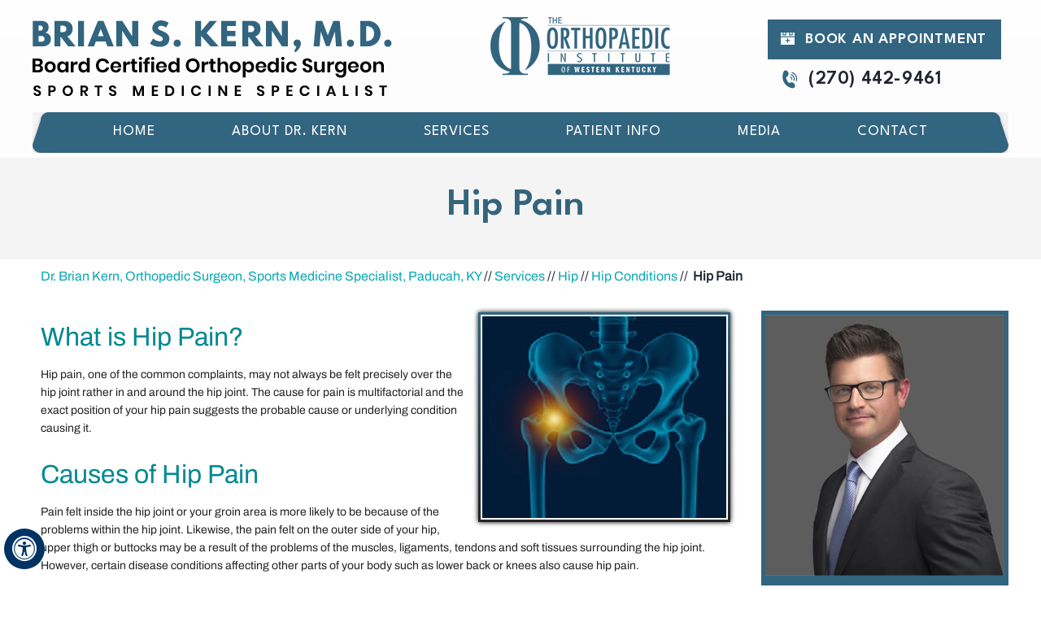

--- FILE ---
content_type: text/html; charset=UTF-8
request_url: https://www.briankernmd.com/hip-pain-orthopedic-sports-medicine-specialist-paducah-ky/
body_size: 73534
content:
<!DOCTYPE html>
<html lang="en">
<head>
<meta charset="utf-8">
<title>Hip Pain Paducah KY | Hip Arthritis | Hip Bursitis Paducah KY</title>
<meta name="description" content="Dr Brian Kern, an orthopedic surgeon and sports medicine surgeon in Paducah, KY offers treatment for hip pain, hip fracture, hip injury, hip arthritis and bursitis.">
<meta name="keywords" content="hip pain, hip arthritis, hip bursitis">
<meta property="og:title" content="Hip Pain  | Brian S. Kern, M.D., Board-certified Orthopedic Surgeon, Sports Medicine Specialist, Paducah, KY">
<meta property="og:description" content="Dr Brian Kern is an orthopedic surgeon in Paducah, KY. He specializes in sports medicine, arthroscopic surgery and reconstructive surgery of the shoulder and knee.">
<meta property="og:image" content="https://assets.yourpractice.online/2567/3d-images/hip-pain.jpg" >
<meta http-equiv="Content-Type" content="text/html; charset=UTF-8">
<meta content="SKYPE_TOOLBAR_PARSER_COMPATIBLE" name="SKYPE_TOOLBAR">
<meta name="viewport" content="width=device-width, initial-scale=1, minimum-scale=1, user-scalable=1" >

<link rel="preconnect" href="https://fonts.googleapis.com">
<link rel="preconnect" href="https://fonts.gstatic.com" crossorigin>
<!--
<link href="https://fonts.googleapis.com/css2?family=League+Spartan:wght@100;300;400;500;600;700&display=swap" rel="stylesheet">
<link href="https://fonts.googleapis.com/css2?family=Poppins:wght@100;200;300;400;500;600&display=swap" rel="stylesheet">
-->
<link rel="preload" href="https://fonts.googleapis.com/css2?family=League+Spartan:wght@100;300;400;500;600;700&display=swap" as="style" onload="this.onload=null;this.rel='stylesheet'">
<noscript><link rel="stylesheet" href="https://fonts.googleapis.com/css2?family=League+Spartan:wght@100;300;400;500;600;700&display=swap"></noscript>

<link rel="preload" href="https://fonts.googleapis.com/css2?family=Poppins:wght@100;200;300;400;500;600&display=swap" as="style" onload="this.onload=null;this.rel='stylesheet'">
<noscript><link rel="stylesheet" href="https://fonts.googleapis.com/css2?family=Poppins:wght@100;200;300;400;500;600&display=swap"></noscript>

<style>@font-face {font-family: 'Archivo-Regular';src: url(../fonts/Archivo-Regular.woff) format('woff'), url(../fonts/Archivo-Regular.woff2) format('woff2');}@font-face {font-family: 'archivomedium';src: url('../fonts/archivo-medium-webfont.woff2') format('woff2'), url('../fonts/archivo-medium-webfont.woff') format('woff');font-weight: normal;font-style: normal;}@font-face {font-family: 'Archivo-Thin';src: url(../fonts/Archivo-Thin.woff) format('woff'), url(../fonts/Archivo-Thin.woff2) format('woff2');}@font-face {font-family: 'Archivo-Light';src: url(../fonts/Archivo-Light.woff) format('woff'), url(../fonts/Archivo-Light.woff2) format('woff2');}@font-face {font-family: 'archivosemibold';src: url('../fonts/archivo-semibold-webfont.woff2') format('woff2'), url('../fonts/archivo-semibold-webfont.woff') format('woff');font-weight: normal;font-style: normal;}@font-face {font-family: 'unnabold';src: url('../fonts/unna-bold-webfont.woff2') format('woff2'), url('../fonts/unna-bold-webfont.woff') format('woff');font-weight: normal;font-style: normal;}@font-face {font-family: 'unnalight';src: url('../fonts/unna-light-webfont.woff2') format('woff2'), url('../fonts/unna-light-webfont.woff') format('woff');font-weight: normal;font-style: normal;}@font-face {font-family: 'unnamedium';src: url('../fonts/unna-medium-webfont.woff2') format('woff2'), url('../fonts/unna-medium-webfont.woff') format('woff');font-weight: normal;font-style: normal;}@font-face {font-family: 'Unna-Regular';src: url(../fonts/Unna-Regular.woff) format('woff'), url(../fonts/Unna-Regular.woff2) format('woff2');}.menu .faqs a{ text-transform:none; }ul.tabs { display: block; text-align: center;}.tabs li { display: inline-block; width: 46%; margin: 0 1% 0; list-style: none !important; background: none !important; min-width: 315px; padding: 5px 5px 5px 0 !important; min-width: 250px;}.tabs li a { display: block; background: #28334a; color: #fff; padding: 12px 10px 12px 20px; text-decoration: none; box-shadow: 2px 3px 7px #222; text-align: center; font-weight: 900; }.tabs li a:hover { background: #d6e6f4; color: #000; transition: 0.5s all ease-in-out;}@font-face {font-family: 'fontello';src: url('/fonts/fontello.eot');src: url('/fonts/fontello.eot#iefix') format('embedded-opentype'), url('/fonts/fontello.woff') format('woff'), url('/fonts/fontello.ttf') format('truetype'), url('/fonts/fontello.svg#fontello') format('svg');font-weight: normal;font-style: normal;font-display: swap;}body,h1,h2,h3,h4,h5,h6,p,ol,ul,li {margin: 0px;padding: 0px;}body {overflow-x: hidden;overflow-y: scroll;position: relative;font: normal 14px/20px Verdana, Arial, Helvetica, sans-serif;}ul li {list-style: none;}img {border: 0px;max-width: 100%;vertical-align: middle;height: auto;}a,a:hover {text-decoration: none;color: inherit;}*,::after,::before {-webkit-box-sizing: border-box;-khtml-box-sizing: border-box;-moz-box-sizing: border-box;-ms-box-sizing: border-box;-o-box-sizing: border-box;box-sizing: border-box;}a:focus {outline: 1px dotted #000;}a:focus-within {outline: 1px dotted #000;}.font-icon::before {content: attr(data-icon);font-family: "fontello";}.hr {padding: 10px 0px;background: url(https://assets.yourpractice.online/2213/hr-b.gif) repeat-x left center;}.tel1,.tel2,.tel3,.tel4,.tel5,.tel6,.tel7,.tel8,.tel9 {display: inline-block;}.clear-float {clear: both;}.nodisplay {display: none;}.fluid-div,.theme-L,.theme-R {width: 100%;height: 100%;}.theme-L,.theme-R {position: absolute;z-index: 1;padding: 0px;margin: 0px;top: 0px;}.theme-L {left: -100%;}.theme-R {right: -100%;}.table-div,.form-table {width: 100%;display: table;table-layout: fixed;}.table-row,.form-row {display: table-row;}.table-cell,.form-cell {display: table-cell;vertical-align: top;}.img-l {float: left;}.img-r {float: right;}.img-c,.textCenter {text-align: center;}.videoBorder,.multiBorder {position: relative;margin: 15px auto;}.videoBorder {width: 100%;padding: 59% 0px 0px 0px;}.videoBorder iframe,.videoBorder embed {position: absolute;margin: 0px;padding: 0px;border: 4px solid #333;width: 100%;height: 100%;top: 0px;left: 0px;z-index: 1;}.multiBorder {width: 100%;}.multiBorder iframe,.multiBorder embed {margin: 0px;padding: 0px;border: 0px;width: 100%;}.playBtn {position: absolute;left: 50%;top: 50%;margin: -64px 0 0 -64px;}.ytLoader {cursor: pointer;border:4px solid #333;}.rslides {width: 100%;height: 100%;position: relative;}.rslides li {display: none;width: 100%;height: 100%;left: 0px;top: 0px;position: absolute;-webkit-backface-visibility: hidden;-khtml-backface-visibility: hidden;-moz-backface-visibility: hidden;-ms-backface-visibility: hidden;-o-backface-visibility: hidden;}#Banner {position: relative;}.Banner-Tabs {position: absolute;z-index: 9;margin: 0px;padding: 0px;bottom: 5px;right: 5px;}.Banner-Tabs li {display: inline-block;position: relative;border:solid 2px #2f2d2d;border-radius: 50%;width: 16px;height: 16px; margin: 0;}.Banner-Tabs li.Banner_here {background: #32657f;border: none;}.Banner-Tabs li a {display: block;width: 100%;height: 100%;}.Banner-Tabs li span {display: none;position: absolute;z-index: 1;font: normal 10px/20px Verdana, Arial, Helvetica, sans-serif;color: #000;background: rgba(255,255,255, 0.7);padding: 0px 3px;display: none;width: 100%;left: 0px;bottom: 100%;}.Banner-Tabs li.Banner_here a span {display: block;}.Banner-Tabs li a:hover span{ display: none;}.Banner_auto, .Banner_nav {position: absolute;z-index: 99;display: block;width: 20px;height: 20px;bottom: 5px;text-align: center;}.Banner_auto span, .Banner_nav span {position: absolute;z-index: 1;display: none;background: rgba(255,255,255,0.7);bottom: 100%;font: normal 12px/20px Verdana, Arial, Helvetica, sans-serif;color: #000;padding: 2px 5px 5px 5px;}.Banner_auto span {left: 50%;-webkit-transform: translate(-50%, 0);-moz-transform: translate(-50%, 0);-ms-transform: translate(-50%, 0);-o-transform: translate(-50%, 0);transform: translate(-50%, 0);}.Banner_auto {left: 30px;}.slidePrev::before,.slideNext::before,.slidePlay::before,.slidePause::before {font-family: 'fontello';}.slidePlay::before {content: '\e815';}.slidePause::before {content: '\e814';}.slidePrev::before {content: '\e80e';}.slideNext::before {content: '\e810';}.Banner_auto:hover span,.Banner_nav:hover span {display: block;}.nbs-flexisel-container {position: relative;max-width: 100%;}.nbs-flexisel-ul {position: relative;width: 99999px;margin: 0px;padding: 0px;text-align: center;overflow: auto;display: none;}.nbs-flexisel-inner {overflow: hidden;margin: 0px auto;width: 95%;}.nbs-flexisel-item {float: left;margin: 0px;padding: 0px;cursor: pointer;position: relative;}.nbs-flexisel-item img {cursor: pointer;position: relative;margin: 10px 0px;}.nbs-flexisel-nav-left,.nbs-flexisel-nav-right {position: absolute;z-index: 99;margin: 0px;padding: 0px;top: 0px;height: 100%;width: 20px;cursor: pointer;}.nbs-flexisel-nav-left,.nbs-flexisel-nav-left::before {left: 0px;}.nbs-flexisel-nav-right,.nbs-flexisel-nav-right::before {right: 0px;}.nbs-flexisel-nav-left::before,.nbs-flexisel-nav-right::before {font: normal 20px/30px 'fontello';position: absolute;text-align: center;top: 50%; background: #fff;-webkit-transform: translate(0, -50%);transform: translate(0, -50%);}.nbs-flexisel-nav-left::before {content: '\e80e';padding: 10px 5px 10px 5px;color: #000;opacity: 0.8;border:1px solid;}.nbs-flexisel-nav-right::before {content: '\e810';padding: 10px 5px 10px 5px;color: #000;opacity: 0.8;border:1px solid;}.nbs-flexisel-nav-left.disabled,.nbs-flexisel-nav-right.disabled {opacity: 0.4;}#Scroller {cursor: pointer;right: 5px;position: fixed;z-index: 9999;width: 42px;height: 42px;text-align: center;bottom: 10px;display: none;opacity: 0.7;}#Scroller:hover {opacity: 1;}#Scroller span {font: normal 12px/20px Verdana, Arial, Helvetica, sans-serif;background: rgba(255, 255, 255, 1);position: absolute;right: 95%;z-index: -1;padding: 0px 15px 0px 10px;top: 50%;-webkit-transform: translate(0, -50%);transform: translate(0, -50%);display: none;}#Scroller:hover span {display: block;}#Scroller a {display: block;width: 100%;height: 100%;position: relative;z-index: 1;}#Scroller a::before {position: absolute;z-index: 9;left: 50%;top: 50%;font-family: 'fontello';-webkit-transform: translate(-50%, -50%);transform: translate(-50%, -50%);font-size: 16px;}#Scroller.scrollUp a::before {content: '\e80f';}#Scroller.scrollDown a::before {content: '\e80d';}#Container,header,nav,section,footer,#Content-Container,#Footer-Container,#Access-Container,#Banner-Container,#Banner-Container-S {width: 100%;margin: 0px;padding: 0px;position: relative;}#Container {overflow: hidden;}#Content,#Sidebar {position: relative;}header.stickyHeader {width: 100%;z-index: 999;position: absolute;}header.stickyHeader {top: 0px;}header.stickyHeader,header.stickyHeader.stickyAnimate {-webkit-transition: all 0.2s ease;transition: all 0.2s ease;}header.stickyHeader.stickyAnimate {position: fixed;}#Main-Menu {display: block;}#Mobile-Menu {display: none;}.menu {font-size: 0px;}.menu li {display: inline-block;vertical-align: top;position: relative;text-align: center;}.menu li a {display: block;}.menu ul {position: absolute;z-index: 999;left: 0px;display: none;}.menu ul ul {left: 100%;top: 0px;}.menu ul li {height: auto;text-align: left;display: block;}.menu li:hover > ul,.menu li:focus > ul {display: block;}.menu li:focus-within > ul {display: block;} .menu li.menu-contact ul{right: 0px;left: auto;}.menu li:last-child li ul,.menu li:last-child li:last-child ul {right: 100%;}.menu li.menu-home {font-size: 0px;}.menu-home a {width: 100%;height: 100%;}.menu-home a::before {vertical-align: middle;margin: auto;}.toggleMenu {text-align: center;padding: 2px;}.toggleMenu a {display: block;padding: 5px;}.toggleMenu span {display: inline-block;vertical-align: middle;margin: 0px 4px;width: 40px;height: 30px;font-size: 21px;line-height: 30px;}.parentMenu li {position: relative;overflow: hidden;}.parentMenu li a {padding: 13px 5px 13px 25px;display: block;position: relative;z-index: 1;}.parentMenu li a:hover{ background: #008992; border-left: 5px solid #1d54c8; }.parentMenu li.parentList:hover > a:first-child{ border-left: 5px solid #1d54c8; background: none; }.parentMenu li ul {display: none;}.parentMenu li ul li a {padding: 10px 5px 10px 20px;}.parentMenu li li ul li a {padding: 10px 5px 10px 40px;}.parentMenu li li li ul li a {padding: 10px 5px 10px 60px;}.parentMenu li li li li ul li a {padding: 10px 5px 10px 80px;}.dropMenu {width: 100%;position: absolute;right: 0px;top: 0px;z-index: 0;display: block;cursor: pointer;}.dropMenu::after {font-family: 'fontello';position: absolute;right: 15px;top: 50%;-webkit-transform: translate(0, -50%);-moz-transform: translate(0, -50%);-ms-transform: translate(0, -50%);-o-transform: translate(0, -50%);transform: translate(0, -50%);}.parentMenu li.parentList > a:first-child,.parentMenu li li.subparentList > a:first-child {display: inline-block;}.parentList > .dropMenu::after,.parentList .subparentList > .dropMenu::after {content: '\e810';}.parentList:hover > .dropMenu::after,.parentList.actMenu > .dropMenu::after,.parentList .subparentList:hover > .dropMenu::after,.parentList .subparentList.actMenu > .dropMenu::after {content: '\e80d';}.Wrapper {z-index: 9999;}.Wrapper.mobileMenu {position: absolute;width: 100%;left: 0px;display: none;}.Wrapper.slideMenu {position: fixed;width: 90%;top: 0px;display: block;height: 100%;overflow-y: scroll;background: #004aad;}#Container.slideLeft .Wrapper.slideMenu {left: -90%;-webkit-transition: left .90s ease-in-out;-moz-transition: left .90s ease-in-out;-ms-transition: left .90s ease-in-out;-o-transition: left .90s ease-in-out;transition: left .90s ease-in-out;}#Container.slideLeft .Wrapper.slideMenu.showMenu {left: 0px;}#Container.slideRight .Wrapper.slideMenu {right: -90%;-webkit-transition: right .90s ease-in-out;-moz-transition: right .90s ease-in-out;-ms-transition: right .90s ease-in-out;-o-transition: right .90s ease-in-out;transition: right .90s ease-in-out;}#Container.slideRight .Wrapper.slideMenu.showMenu {right: 0px;}#Container.slideLeft {left: 0px;-webkit-transition: left .90s ease-in-out;-moz-transition: left .90s ease-in-out;-ms-transition: left .90s ease-in-out;-o-transition: left .90s ease-in-out;transition: left .90s ease-in-out;}#Container.slideLeft.slideContainer {left: 90%;background: rgba(0, 0, 0, 0.4);}#Container.slideRight {right: 0px;-webkit-transition: right .90s ease-in-out;-moz-transition: right .90s ease-in-out;-ms-transition: right .90s ease-in-out;-o-transition: right .90s ease-in-out;transition: right .90s ease-in-out;}#Container.slideRight.slideContainer {right: 90%;background: rgba(0, 0, 0, 0.4);}.menuClose {position: absolute;z-index: 9;right: 0px;background: rgba(0, 0, 0);width: 70px;}.menuClose a {}.menuClose a span::before {font-family: 'fontello';content: '\e816';position: absolute;right: 5px;top: 5px;background: #ecd342; color: #0064a9;padding: 5px 12px;}.Wrapper .socialIcons,.Wrapper .socialIcons ul,.Wrapper .socialIcons li {margin: 0px;padding: 0px;}.Wrapper .socialIcons li {display: inline-block;vertical-align: top;}.navigation {font-weight: bold;}.navigation a {font-weight: normal;}.textMain a:hover {text-decoration: underline;}.textMain p {padding: 5px 0px 15px 0px;}.textMain ul {padding: 0px 0px 10px 0px;}.textMain ol {padding: 0px 0px 10px 30px;}.textMain ul li,.textMain ol ul li {background: url(https://assets.yourpractice.online/2358/lsitbg.png) no-repeat 10px 15px;padding: 5px 5px 5px 30px;}.textMain ol li {padding: 5px 5px 5px 5px;list-style: decimal;}.textMain ul ul,.textMain ol ol {padding: 0px 5px 5px 20px;}.textMain ul ul li {background: none;padding: 5px;list-style: circle;}.textMain ol ol li {padding: 5px;list-style-type: lower-alpha;}.textMain ol ul li {list-style: none;}.textMain ul ul ul li {list-style: square;}.textMain ol ol ol li {list-style: lower-roman;}.textMain li p {padding: 5px;}.textMain h1 {padding: 10px 0px 10px 0px;}.textMain h1 span,.textMain h2 span {display: block;}.textMain h2,.textMain h3,.textMain h4,.hTag2,.hTag3,.hTag4 {padding: 10px 0px 10px 0px;}.textMain h1 a,.textMain h2 a,.textMain h3 a,.textMain h4 a,.hTag2 a,.hTag3 a,.hTag4 a {text-decoration: none; }.textMainBold,.textMain strong {font-weight: bold;}.textMain p.textMainBold {padding: 15px 0px 5px 0px;}.textMain em {font-style: italic;}.PDFtext {color: #999;}.mandatory {font: normal 14px Verdana, Arial, Helvetica, sans-serif;color: #F00;}.ypo-showcase {position: absolute;bottom: 10px;left: 10px;}.showcase {padding: 5px;border: 1px solid #003263;}.ypo-l {padding: 10px;background: #fff;text-align: right;}.ypo-r {background: #efefef;padding: 10px;text-align: left;}.ypo-l img,.ypo-r img {border: 1px solid #003263;padding: 2px;}.ypo-l img {margin: 0px 15px 10px 0px;float: left;}.ypo-r img {margin: 0px 0px 10px 15px;float: right;}.textMain .blog-posts ul,.textMain .blog-posts li,.textMain .pagelet-posts ul,.textMain .pagelet-posts li {margin: 0px;padding: 0px;background: none;}.textMain .blog-posts li,.textMain .pagelet-posts li {padding: 15px 0px;border-bottom: 1px solid #ccc;}.textMain .blog-posts li h3 a,.textMain .pagelet-posts li h3 a {text-decoration: none;}.textMain .blog-posts li p,.textMain .pagelet-posts li p {padding: 10px 0px !important;margin: 0px !important;}.textMain .blog-posts li .read-more,.textMain .pagelet-posts li .read-more {display: inline-block;}.textMain .blog-posts li .read-more a,.textMain .pagelet-posts li .read-more a {display: block;padding: 10px 15px;border: 2px solid #333;border-radius: 10px;text-decoration: none;}.mediaList {margin: 0px;padding: 10px 0px;}.textMain .mediaList ul {margin: 0px;padding: 0px;}.textMain .mediaList li {display: inline-block;list-style: none;padding: 0px;margin: 5px 3px;border-radius: 5px;background: none;border: 2px solid #ccc;}.mediaList li a {display: block;padding: 5px 10px 5px 10px;text-decoration: none;}.mediaList li a::before {font-family: 'fontello';margin-right: 10px;}.info a::before {content: '\e80b';}.video a::before {content: '\e808';}.accordion {margin: 10px 0px;}.accordTitle,.textMain .accordTitle {padding: 5px 0 5px 20px;margin: 8px 0px;letter-spacing: 0px;position: relative;cursor: pointer;border: 0px solid #ccc;text-transform: none;background: #326580;border-radius: 12px; font-size: 24px; font-weight: 500; color: #fff;}.accordTitle::after,.textMain .accordTitle::after {font-family: 'fontello';position: absolute;right: -10px;top: 50%;-webkit-transform: translate(0, -50%);-moz-transform: translate(0, -50%);-ms-transform: translate(0, -50%);-o-transform: translate(0, -50%);transform: translate(0, -50%);border-radius: 7px;}.accordTitle::after,.textMain .accordTitle::after {content: '\e80b';background: #326580; color: #fff;padding: 3px 7px;}.accordTitle.showAccord::after,.textMain .accordTitle.showAccord::after {content: '\e80c'; background: #326580; color: #fff;padding: 3px 7px;}.accordTitle.showAccord{ border-bottom: solid 0px #1b9ce3; background: #364754; color: #fff; }.accordTitle a,.textMain .accordTitle a {padding: 5px 0px;display: inline-block;text-decoration: none;color: #fff; }.textMain .accordTitle.showAccord a { color: #fff;}.accordContent,.textMain .accordContent {display: block;padding: 2px 0 2px 20px;font-weight: 500;border: 0px solid #ccc;}.subList {padding: 10px 0px;}.textMain .subList ul,.textMain .subList li {padding: 0px;margin: 0px;background: none;}.textMain .subList li {color: #fff;display: inline-block;vertical-align: top;padding: 2px;margin: 3px 0px;width: 48%;min-width: 200px;background: none;border: 2px solid #ccc;}.textMain .subList li a {display: block;padding: 5px 15px;text-decoration: none;}.relList {padding: 10px 0px;}.textMain .relList ul,.textMain .relList li {padding: 0px;margin: 0px;background: none;}.textMain .relList li {display: inline-block;vertical-align: top;padding: 2px;margin: 3px 0px;}.textMain .relList li a {display: block;text-decoration: none;}.social-logo li {display: inline-block;vertical-align: top;}.social-logo li span {font-weight: bold;}.notImg {width: 100px;height: 100px;border-radius: 50%;font: normal 60px/100px Verdana, Arial, Helvetica, sans-serif;margin: 0px auto;text-align: center;}.notImg::before {font-family: 'fontello';line-height: 100px;content: '\e817';}.textMain .notFound {font: normal 20px/30px Verdana, Arial, Helvetica, sans-serif;text-align: center;padding: 50px 0px;}.textMain .notFound h2 {font: normal 100px/120px Verdana, Arial, Helvetica, sans-serif;}.textMain .notFound h2 span {font: normal 50px/60px Verdana, Arial, Helvetica, sans-serif;}.thankImg {width: 100px;height: 100px;border-radius: 50%;font: normal 60px/100px Verdana, Arial, Helvetica, sans-serif;background: #060;color: #fff;margin: 0px auto;text-align: center;}.dfw-whitemode .thankImg {background: #00e;color: #fff;}.dfw-blackmode .thankImg {background: #fc0;color: #000;}.thankImg::before {font-family: 'fontello';line-height: 100px;content: '\e813';}.textMain .thankYou {font: normal 16px/30px Verdana, Arial, Helvetica, sans-serif;text-align: center;padding: 50px 0px;}.textMain .thankYou h2 {font: normal 60px/100px Verdana, Arial, Helvetica, sans-serif;}.textMain .thankYou h2 span {font: normal 60px/100px Verdana, Arial, Helvetica, sans-serif;display: inline-block;color: #060;}.pdf-icon::before {font-family: 'fontello';}.pdf-icon::before {content: '\f1c1';color: red;font-size: 20px;margin-right: 10px;}.adobe {background: url(https://assets.yourpractice.online/2213/adobe.png) no-repeat 10px 10px #f8f8f8;border: 1px solid #d7d7d7;max-width: 450px;position: relative;font: 400 11px/14px Verdana, Arial, Helvetica, sans-serif;padding: 5px 10px 10px 50px;z-index: 99;margin: 30px 0px 10px 0px;}.adobe span {font-weight: 600;display: block;}.textMain .adobeMore {background: #e11c23;display: inline-block;vertical-align: top;text-transform: uppercase;font: 600 11px/14px Verdana, Arial, Helvetica, sans-serif;}.textMain .adobeMore a {padding: 10px 20px;display: block;text-decoration: none;color: #fff;}.textMain .adobeMore a:hover {color: #fff;}.adobeRec {background: #e11c23;color: #fff;position: absolute;top: -26px;padding: 5px 15px 5px 25px;left: -10px;}.adobeRec::before {content: '';z-index: 2;position: absolute;bottom: -20px;left: 0px;border-top: 10px solid #e11c23;border-left: 10px solid transparent;border-bottom: 10px solid transparent;}.dfwOff,.dfwOn {display: none;}.dfwActive.dfwOff,.dfwActive.dfwOn {display: block;}.dfwOff {position: fixed;z-index: 99999;left: 5px;bottom: 20px;width: 50px;height: 50px;}.dfwOff li {position: absolute;}.dfwOff.adaHide {left: -40px;}.adaOn {width: 100%;height: 100%;z-index: 1;}.adaOn span {width: 100%;height: 100%;display: block;font-family: 'fontello';font-size: 30px;}.adaOn span::before {position: absolute;top: 50%;left: 50%;-webkit-transform: translate(-50%, -50%);transform: translate(-50%, -50%);}.adaClose {font: bold 11px/24px Verdana, Arial, Helvetica, sans-serif;color: #fff;left: 50%;top: 50%;-webkit-transform: translate(-50%, -50%);transform: translate(-50%, -50%);}.adaClose a {border-radius: 5px;display: block;padding: 0px 8px;background: #003263;}.dfwOff:hover .adaClose,.dfwOff:focus .adaClose {left: 85%;-webkit-transform: translate(0, -50%);transform: translate(0, -50%);}.dfwOff:focus-within .adaClose {left: 85%;-webkit-transform: translate(0, -50%);transform: translate(0, -50%);}.dfwClose {position: absolute;font: bold 11px/24px Verdana, Arial, Helvetica, sans-serif;left: 50%;top: 0px;z-index: -1;}.dfwClose a {border-radius: 0px 5px 5px 0px;display: block;padding: 0px 8px;background: #fff;border: 1px solid #000;color: #000;}.dfw-whitemode .dfwClose a {background: #000;border: 1px solid #000;color: #fff;}.dfw-blackmode .dfwClose a {background: #fff;border: 1px solid #fff;color: #000;}.dfw-greymode .dfwClose a {background: #ccc;border: 1px solid #000;color: #000;}.dfwOn.dfwActive.dfwHide .dfwClose {visibility: visible;left: 70%;}.dfwOn.dfwActive.dfwHide .dfwClose a {padding: 0px 30px 0px 8px;}.dfwOn.dfwActive.dfwHide .dfwClose a::before {position: absolute;z-index: 1;content: '\f29a';left: calc(100% - 24px);top: 50%;-webkit-transform: translate(0, -50%);transform: translate(0, -50%);font: 400 20px/24px 'fontello';}.dfwOn:hover .dfwClose,.dfwOn:focus .dfwClose,.dfwOn.dfwActive.dfwHide:hover .dfwClose,.dfwOn.dfwActive.dfwHide:focus .dfwClose {left: 100%;}.dfwOn:focus-within .dfwClose,.dfwOn.dfwActive.dfwHide:focus-within .dfwClose {left: 100%;}.dfwOn {position: fixed;left: 0px;top: 50%;-webkit-transform: translate(0, -50%);transform: translate(0, -50%);font: normal 12px/20px Verdana, Arial, Helvetica, sans-serif;z-index: 9999;width: 200px;background: #fff;border: 1px solid #000;color: #000;}.dfwOn.dfwHide {left: -200px;}.dfwOn li {border-bottom: 1px dotted #ccc;}.dfwOn li:last-child {border-bottom: none;}.dfwOn li a {padding: 10px 15px;display: block;}.dfwOn li a::before {margin-right: 10px;}.dfw-whitemode .dfwOn {background: #fff;border: 1px solid #000;color: #000;}.dfw-blackmode .dfwOn {background: #000;border: 1px solid #fff;color: #fff;}.dfwOff,.dfwOff.adaHide,.adaClose,.dfwOff:hover .adaClose,.dfwOff:focus .adaClose,.dfwClose,.dfwOn:hover .dfwClose,.dfwOn:focus .dfwClose,.dfwOn.dfwActive.dfwHide:hover .dfwClose,.dfwOn.dfwActive.dfwHide:focus .dfwClose,.dfwOn,.dfwOn.dfwHide {-webkit-transition: all 0.5s ease-in-out;transition: all 0.5s ease-in-out;}.dfwOff:focus-within .adaClose,.dfwOn:focus-within .dfwClose,.dfwOn.dfwActive.dfwHide:focus-within .dfwClose {-webkit-transition: all 0.5s ease-in-out;transition: all 0.5s ease-in-out;}.dfwHead {font: bold 14px/20px Verdana, Arial, Helvetica, sans-serif;padding: 15px;position: relative;z-index: 1;background: #fff;}.dfw-whitemode .dfwHead,.dfw-whitemode .dfwHide {background: #fff;color: #000;}.dfw-blackmode .dfwHead,.dfw-blackmode .dfwHide {background: #000;color: #fff;}.dfw-greymode #Container {-webkit-filter: grayscale(100%);filter: grayscale(100%);}.dfw-invertmode #Container {-webkit-filter: invert(100%);filter: invert(100%);}.dfw-whitemode .dfwHide a {border: 2px solid #000;}.dfw-blackmode .dfwHide a {border: 2px solid #fff;}.dfwHide .dfwHide {right: -10px;}.dfwHide .dfwHide a {padding-left: 20px;}.dfwHide.dfwOn:hover .dfwHide,.dfwHide.dfwOn:focus .dfwHide {right: -65px;}.dfwHide.dfwOn:focus-within .dfwHide {right: -65px;}.dfwHide.dfwOn:hover .dfwHide a,.dfwHide.dfwOn:focus .dfwHide a {padding-left: 50px;}.dfwHide.dfwOn:focus-within .dfwHide a {padding-left: 50px;}.dfw-skip {overflow: hidden;vertical-align: top;right: 5px;top: 0px;position: absolute;font: normal 12px/20px Verdana, Arial, Helvetica, sans-serif;display: none;z-index: 99;padding: 2px;}#skip-header.dfw-skip {top: 0px;}#skip-sidebar.dfw-skip {right: 0px;}.dfw-skip a {display: block;padding: 0px 5px;}.dfw-whitemode #Container,.dfw-whitemode #Container:not(a) {color: #000;}.dfw-whitemode #Container a,.dfw-whitemode #Container * a,.dfw-whitemode #Container a:hover,.dfw-whitemode #Container * a:hover,.dfw-whitemode #dfw-WhiteMode.dfw-active a {color: #00e;}.dfw-blackmode #Container,.dfw-blackmode #Container:not(a) {color: #fff;}.dfw-blackmode #Container a,.dfw-blackmode #Container * a,.dfw-blackmode #Container a:hover,.dfw-blackmode #Container * a:hover,.dfw-blackmode #dfw-BlackMode.dfw-active a {color: #fc0;}.dfw-greymode #Container,.dfw-greymode #Container:not(a) {color: #333;}.dfw-greymode #Container a,.dfw-greymode #Container * a,.dfw-greymode #Container a:hover,.dfw-greymode #Container * a:hover,.dfw-greymode #dfw-GreyMode.dfw-active a {color: #000;}.accessible_on .theme-L,.accessible_on .theme-R,.accessible_on #Container::after,.accessible_on #Container::before,.accessible_on .menu li.menu-home a::before {display: none;}.accessible_on .social-logo li span,.accessible_on #Content,.accessible_on #Sidebar,.accessible_on .dfw-skip {display: block;}.dfw-whitemode,.dfw-whitemode .dfw-skip {background: #fff;}.dfw-blackmode,.dfw-blackmode .dfw-skip {background: #000;}.dfw-greymode .dfw-skip,.dfw-greymode #dfw-GreyMode.dfw-active a,.dfw-greymode .menu ul,.dfw-greymode .Wrapper {background: #ccc;}.dfw-whitemode .menu ul,.dfw-whitemode .Wrapper {background: #eee;}.dfw-blackmode .menu ul,.dfw-blackmode .Wrapper,.dfw-blackmode .textMain .useFul li span,.dfw-greymode .notImg,.dfw-greymode .thankImg {background: #333;}.dfw-whitemode .notImg,.dfw-whitemode .thankImg {background: #00e;}.dfw-blackmode .notImg,.dfw-blackmode .thankImg {background: #fc0;}.accessible_on .textMain,.accessible_on .textMain h1,.accessible_on .textMain h1 span,.accessible_on .textMain h2,.accessible_on .textMain h2 span,.accessible_on .textMain h3,.accessible_on .textMain h3 span,.accessible_on .textMain h4,.accessible_on .textMain h4 span,.accessible_on .navigation,.accessible_on .PDFtext,.accessible_on .notFound {color: inherit !important;}.accessible_on .parentMenu li,.accessible_on .textMain .relList li,.accessible_on .textMain .subList li,.accessible_on .ypo-l,.accessible_on .ypo-r,.accessible_on .textMain ul ul li,.accessible_on .menu-home a,.accessible_on .textMain .mediaList li,.accessible_on .menu li li,.accessible_on .textMain .useFul li {background: none !important;}.dfw-whitemode .dfw-skip,.dfw-whitemode .showcase,.dfw-whitemode .ypo-l img,.dfw-whitemode .ypo-r img {border: 1px solid #000;}.dfw-blackmode .dfw-skip,.dfw-blackmode .showcase,.dfw-blackmode .ypo-l img,.dfw-blackmode .ypo-r img {border: 1px solid #fff;}.dfw-greymode .dfw-skip,.dfw-greymode .showcase,.dfw-greymode .ypo-l img,.dfw-greymode .ypo-r img {border: 1px solid #333;}.dfw-whitemode .textMain .mediaList li,.dfw-whitemode .textMain .relList li,.dfw-whitemode .textMain .subList li {border: 2px solid #000;}.dfw-blackmode .textMain .mediaList li,.dfw-blackmode .textMain .relList li,.dfw-blackmode .textMain .subList li,.dfw-blackmode .cookie-main li.cookie-button a {border: 2px solid #fff;}.dfw-greymode .textMain .mediaList li,.dfw-greymode .textMain .relList li,.dfw-greymode .textMain .subList li,.dfw-greymode .cookie-main li.cookie-button a {border: 2px solid #333;}.dfw-whitemode .videoBorder iframe {border: 4px solid #000;}.dfw-blackmode .videoBorder iframe {border: 4px solid #fff;}.dfw-greymode .videoBorder iframe {border: 4px solid #333;}.dfw-whitemode .ypo-l,.dfw-whitemode .ypo-r,.dfw-whitemode .accordContent,.dfw-whitemode .textMain .accordContent {border-bottom: 1px dashed #000;}.dfw-blackmode .ypo-l,.dfw-blackmode .ypo-r,.dfw-blackmode .accordContent,.dfw-blackmode .textMain .accordContent {border-bottom: 1px dashed #fff;}.dfw-greymode .ypo-l,.dfw-greymode .ypo-r,.dfw-greymode .accordContent,.dfw-greymode .textMain .accordContent {border-bottom: 1px dashed #333;}.accessible_on .social-logo,.accessible_on .social-logo li,.accessible_on .menu li.menu-home {width: auto;}.accessible_on .social-logo li {height: auto;}.accessible_on .social-logo li a {padding: 5px 10px;}.accessible_on a:focus {outline: 2px solid #F00;}.accessible_on a:focus-within {outline: 2px solid #F00;}.dfw-whitemode .textMain ul li {}.dfw-blackmode .textMain ul li {}.dfw-whitemode #Container.slideRight.slideContainer,.dfw-whitemode #Container.slideLeft.slideContainer {background: rgba(0, 0, 0, 0.4);}.dfw-blackmode #Container.slideRight.slideContainer,.dfw-blackmode #Container.slideLeft.slideContainer {background: rgba(255, 255, 255, 0.4);}.dfw-greymode #Container.slideRight.slideContainer,.dfw-greymode #Container.slideLeft.slideContainer {background: rgba(204, 204, 204, 0.4);}.accessible_on .accordTitle,.accessible_on .textMain .accordTitle {border: none;padding: 10px 0px;margin: 0px;}.accessible_on .accordContent,.accessible_on .textMain .accordContent {border: none;display: block;padding: 0px;margin: 0px;}.dfw-blackmode .gdpCookie {background: rgba(0, 0, 0, 0.8);color: #fff;border: 1px solid #fff;}.dfw-greymode .gdpCookie {background: rgba(204, 204, 204, 0.8);color: #333;border: 1px solid #333;}.textMain #load-ypo-cc-manager {background: #ccc;padding: 8px 15px;border-radius: 10px;position:relative;top:30px;color: #000;}@media screen and (max-width: 900px) {.ypo-showcase{ position: relative; left: 0; top: 0;}}@media screen and (max-width: 640px) {.accordTitle a,.textMain .accordTitle a { font-size: 15px; }.ypo-showcase{ position: relative; left: 0; top: 0;}#Scroller{ display: none!important;}.dfwOn li.table-cell {text-align: center;padding: 5px 0px;}.accessible_on .dfw-skip {display: none;}}@media screen and (max-width: 480px) {#Scroller {display: none;}}*, body{ margin: 0; padding: 0;color:#222; font-family: 'Unna-Regular'; font-family: 'Archivo-Regular'; }#Map-Container, #Footer-Container, #Services-Container, #Profile-Container, #Expertise-Container, #Reviews-Container, #Patient-resource {width: 100%;margin: 0px;padding: 0px;position: relative;}a, a:hover{ text-decoration: none; transition: all 0.2s linear; }@media screen and (max-width : 640px) { #Main-Menu {display: none;}#Mobile-Menu {display: block;}#Content, #Sidebar {display: block;}#Sidebar {margin: 0px auto;}.textMain .useFul li {width: 95%;}.textMain .schemaTable .table-cell {display: block;margin: 0px auto;}}.clear{ clear: both; }a{ text-decoration: none; }.mobOnly{ display:none; }.new {text-align: center; padding: 10px 0;}.clear {clear: both;}#Accessibility, #Header, #Banner, #Content-Main, #Footer, #Main-Menu, #Mobile-Menu, #Service, #Credibility, .gridWrapper, #Map-Wrapper, #Services, #Profile, #Expertise-Inner, #CartilageInner, #ReverseInner, #Reviews {max-width: 1200px;min-width: 300px;margin: 0px auto;padding: 0px;position: relative;}.adaOn span {background: #003263;color: #fff;border-radius: 50%;}#Scroller a {background: #fff;border: 2px solid #000;color: #000;border-radius: 50%;}#Header {min-height: 10px; padding: 0px 0;}.stickyH {position: fixed;top: 0;width: 100%;z-index: 101;background: #eb6e1f;margin: 0;}.menu { text-align: center;}.menu li {color: #000000;font-size: 17px; text-transform: uppercase; position: relative; letter-spacing: 1px;}.menu li a {padding: 14px 32px;margin: 0 15px;color: #fff;position: relative;font-weight: 400;font-family: 'League Spartan', sans-serif;font-size: 18px;}.menu li.mobonlymenu{ display: none; }.menu li li, .menu ul { text-transform: none; width: 250px;font-size: 15px; margin: 0; }.menu li.menu-contact li, .menu ul.subMenu { width: 218px;font-size: 15px;margin: 0; }.menu ul li{ margin: 0 0; }.menu ul li a{ color: #fff;border: none; text-transform: none; background:url(https://assets.yourpractice.online/2477/menu-arrown.png) no-repeat 13px 19px #32657f; border-bottom:none; }.menu ul li a:hover{ background-color:#008992; color: #fff; border-bottom:none; }.menu ul ul{ width: 200px; }.menu li ul.megaMenu {width: 795px;left: -484px; background: #1d4f8e; }.menu li ul.megaMenu li {width: 395px;display: inline-block; }.menu li ul.megaMenu li:last-child {width: 100%;display: inline-block; }.menu li span{ text-transform: none; color: #000; }.menu li:hover span{ text-transform: none; color: #fff; }.menu li.menu-home {width: 50px;font-size: 0px !important;}.menu ul{ left: 16px; }.menu li li a{ margin: 0;padding: 12px 10px 10px 28px; }.menu-home a::before {font-size: 20px;}.menu-home a {width: 100%;height: 100%;margin: 0!important;padding: 14px!important; color: #07b545;}.menu-home a::before {color: #9d7130;}.menu-home span {vertical-align: middle;}.toggleMenu {font: bold 16px/30px Verdana, Arial, Helvetica, sans-serif;}.toggleMenu a {border-radius: 5px;border: 2px solid #ccc;color: #fff;}.toggleMenu span{ color: #fff; }.Wrapper {font: normal 14px/20px Verdana, Arial, Helvetica, sans-serif;}.menu {height: 50px;width: auto;float: none;margin: 0 auto;text-align: center;background: #326580 !important;border-radius: 25px;}.menu::after {background: url(https://assets.yourpractice.online/2567/menu-l.png) no-repeat;content: '';width: 27px;height: 50px;position: absolute;top: 0px;left: 0;}.menu::before {background: url(https://assets.yourpractice.online/2567/menu-r.png) no-repeat;content: '';width: 27px;height: 50px;position: absolute;top: 0;left: 1173px;}.menu .subMenu li {border-bottom: 1px solid #fff;}.menu li:after{transform: scaleX(0) translate(-50%, -50%); visibility: hidden;transition: .4s all ease-in-out;position: absolute;width: 0%;height: 5px;background: #fff;left: 50%;content: "";bottom: 0px;}.menu .subMenu li:after,.menu .subMenu li:hover::after{display: none;}.menu li:hover::after { visibility: visible;transform: scaleX(1) translate(-50%, -50%);width: 60%;transition: .4s all ease-in-out;}.nodisplay{display: none;}#Banner-Container #Banner {height:1002px; }#Banner-Container .banner1{background: url("https://assets.yourpractice.online/2567/banner1-n.jpg") no-repeat center top;}#Banner-Container .banner1 .theme-L {background-repeat:no-repeat;background-position: right top;}#Banner-Container .banner1 .theme-R {background-repeat:no-repeat; background-position: left top;}#Banner-Container .banner2 { background: url("https://assets.yourpractice.online/2567/banner2.png") no-repeat center top;}#Banner-Container .banner2 .theme-L {background-repeat:no-repeat;background-position: right top;}#Banner-Container .banner2 .theme-R {background-repeat:no-repeat; background-position: left top;}#Banner-Container .banner3 { background: url("https://assets.yourpractice.online/2567/banner3.jpg") no-repeat center top;}#Banner-Container .banner3 .theme-L {background-repeat:no-repeat;background-position: right top;}#Banner-Container .banner3 .theme-R {background-repeat:no-repeat; background-position: left top;}#Banner-Container .banner4 { background: url("https://assets.yourpractice.online/2567/banner4.jpg") no-repeat center top;}#Banner-Container .banner4 .theme-L {background-repeat:no-repeat;background-position: right top;}#Banner-Container .banner4 .theme-R {background-repeat:no-repeat; background-position: left top;}.banner-content {position: absolute;font: normal 16px/26px 'Poppins', sans-serif;left: 10px;top: 38%;padding: 15px;width: 51%; color: #000000;}.banner-head {color: #1d1930;font: 600 48px/50px 'League Spartan', sans-serif;margin-bottom: 15px;text-align: left;text-transform: uppercase;}.banner-head span{display: block; font: 400 25px/30px 'Poppins', sans-serif; padding-bottom: 10px;}.banner-more {font: normal 16px/46px 'Poppins', sans-serif;display: inline-block;background: #326580;margin-top: 35px;border-radius: 0;width: 130px;position: relative;text-transform: capitalize;}.banner-content p {line-height: 1.8;padding: 5px 0;font-weight: 400;text-align: left;color: #212531;font-size: 17px;width: auto;}.banner-more a{display: block; color: #fff; padding-left: 22px;}.Banner-Tabs{ bottom: 60px; left: 48%;}.line{ width: 100%; height: 1px; background: #ccc; }.line2{ width: 100%; height: 1px; border-bottom: dashed 1px #ccc; margin-bottom: 5px; }.navigation {font-weight: 500;padding: 3px 0px 5px 0px; line-height: 1.6;}.textMain {padding: 7px 10px 10px 10px; margin-right: 20px;font-variant: normal;color: #2d2f2f;}.textMain a {color: #06a8b3; text-decoration: none; }.textMain a:hover {color: #33a2dd; text-decoration: none;}.textMain h1 {font-family: 'Unna-Regular'; font-size: 36px; font-weight: 700;color: #000000;}.textMain h1 span {font-variant: normal;color: #b21f2e;}.textMain h2, .hTag2, .textMain h3.hTag2, .textMain h4.hTag2 {color: #008992;font-size: 32px; font-weight: 500; line-height: 1.3;}.textMain h2 span {color:#008992; display: block; font-size: 20px; font-weight: 400;}.textMain h2 a, .hTag2 a, .textMain h3.hTag2 a, .textMain h4.hTag2 a {color: #b79059;}.textMain h3, .hTag3, .textMain h2.hTag3, .textMain h4.hTag3 {color: #1a47a6; font-size: 22px; font-weight: 400;line-height: 1.3;}.textMain h3 a, .hTag3 a, .textMain h2.hTag3 a, .textMain h4.hTag3 a {color: #1d54c8; }.textMain h4, .hTag4, .textMain h2.hTag4, .textMain h3.hTag4 {font: normal 18px/22px Verdana, Arial, Helvetica, sans-serif;color: #014cbe;}.textMain h4 a, .hTag4 a, .textMain h2.hTag4 a, .textMain h3.hTag4 a {color: #014cbe;}.textMainBold, .textMain strong{ font-weight: 600; }.textMain p, .textMain ul li, .textMain ol ul li, .textMain ul li a{ font-variant: normal; line-height: 1.6;}.textMain ul li strong, .textMain p strong{ color: #000; }.img-r{ border: solid 1px #eee; margin: 10px; padding: 5px; position: relative;}.img-l{ border: solid 1px #eee; margin: 10px; padding: 5px; }.article h3{ padding: 0 0 5px 0; }.home .homepos{ position: absolute; top: 0; left: 0; right: 0; margin: 0 auto; z-index: 9;}header{ padding: 0px; position: relative; background: linear-gradient(to top, #fcfcfc 0%, #fff 100%); }.home header{ padding: 0px; position: relative; background: transparent; }.logo{ display: inline-block; vertical-align: top; margin: 25px 30px 20px 0; position: relative;}.logo2{ display: inline-block; vertical-align: top; margin: 20px 0px 20px 90px; position: relative;}.headerRight {float: right;vertical-align: top;margin: 19px 6px 0px 0px;padding-left: 0px;font-size: 16px;font-weight: 600;position: relative;width: 290px;}.call{ display: block; vertical-align: top;margin-top: 22px;}.call span{position: relative; margin: 0 0 0 0; display: table; background:url(https://assets.yourpractice.online/2567/header-call-icon.png) no-repeat 18px 5px;padding: 0 21px 1px 50px;vertical-align: top;font-size: 21px; font-weight: 300; line-height: 1.5;}.call span a {color: #212531;font-size: 23px;font-weight: 600;letter-spacing: 0.6px;font-family: 'League Spartan', sans-serif;}.book{ margin: 19px 0 0 0; text-transform: uppercase;display: block; position: relative;vertical-align: top;}.book a {color: #fff;padding: 16px 18px 16px 46px;background: #326580 url(https://assets.yourpractice.online/2567/header-bok-icon.png) no-repeat 16px 16px;font-size: 19px;font-weight: 600;font-family: 'League Spartan', sans-serif;letter-spacing: 0.8px;}.call a{ color: #000; display: block; }nav{ height: 50px; width:auto; float: none; margin: 0px 0 0 0; text-align: center; background: #fcfcfc; }.home nav{ background: transparent; }#banner {height: 125px;background: #f4f4f4;margin-top: 6px;}.banner .gridWrapper {text-align: center; position: relative; }.banner h1{ font-size: 48px; position: relative; padding: 30px 10px 10px;color: #34657b; z-index: 1;line-height: 1.2; text-align: center;font-weight: 600;font-family: 'League Spartan', sans-serif; }.banner h1 span, .textMain h1 span{ display: block; text-transform: none; color: #fff; font-weight: normal; font-size: 28px;}.banner h2{ font-size: 50px; position: relative; padding: 60px 10px 10px; color: #212531;z-index: 1; line-height: 1.3; text-align: center; font-weight: 500;font-family: 'Unna-Regular'; }.textMain h1{font-family: 'Unna-Regular'; color: #000; font-weight: 700; font-size: 36px;line-height: 1.3; }.textMain h1 span{color: #b21f2e; font-size: 21px; text-transform: uppercase; }.img-r span{ display: block; margin-bottom: 1px; }.img-r span a{ color: #fff; text-transform: uppercase; padding: 12px 0; text-align: left;display: block;font-weight: 500; font-size: 17px; padding-left: 70px; background:#404040 url(https://assets.yourpractice.online/2503/prof1.png) no-repeat 30px center; }.img-r span + span a{background:#404040 url(https://assets.yourpractice.online/2503/prof2.png) no-repeat 30px center; }.img-r span a:hover{ background-color: #b21f2e; color: #fff;}.navigation { color: #262e39;font-size: 16px; padding-bottom: 10px; text-align: left;padding-left: 10px; }.navigation a{ text-decoration: none; color: #06a8b3;font-weight: 500; }.navigation a:hover{ text-decoration: none; color: #33a2dd;}.navigation span{ color: #262e39; font-weight: 600; padding-left: 3px;}#Content-Container{ margin: 15px 0 0; padding-bottom: 20px; }.bgnone{ background: none!important; }.textMain ul ul, .textMain ol ol{ padding: 0 0 0 20px; }.othertopics{ padding: 30px 0; }.othertopics h2{ text-align: center; font-size: 30px; color: #1066af; padding:10px 0 30px; }ul.otherBox, ul.tabs{ display: block; margin: 0; }ul.otherBox li, ul.tabs li{ display: inline-block; background: none; width: 46%; padding: 5px 1% 5px 0!important; vertical-align: middle;}ul.otherBox li a, ul.tabs li a{ display: block; background: #326580; padding: 8px 20px; color: #fff; text-align: center;}ul.otherBox li a:hover, ul.tabs li a:hover{background: #28334a; color: #fff; }#Services {min-height: 830px;background: url("https://assets.yourpractice.online/2567/servb.jpg") no-repeat 0px 0px;color: #fff;margin-top: -1px;}#Services .theme-L {background: url("https://assets.yourpractice.online/2567/servbl.jpg") no-repeat right 0px;}#Services .theme-R {background: url("https://assets.yourpractice.online/2567/servbr.jpg") no-repeat left 0px;}.splheader {text-align: center;font: 700 45px/35px 'League Spartan', sans-serif;text-transform: uppercase;padding: 10px 0;color: #fff;margin: 70px 0 0 60px;}#Specialities{min-height: 827px;}.specialities-content {display: inline-block;vertical-align: top;width: 65%;text-align: center;}.specialities-img {display: inline-block; margin: -60px 0 0 -40px;width: 36%;position: relative; z-index: 999;}.Specialities-Tabs {position: absolute;top: 0px;right: 0px;}.Specialities-Tabs li {display: block;background: url(https://assets.yourpractice.online/2567/serv-dot.png) no-repeat center center;position: absolute;top: 160px;right: 245px;width: 32px;height: 32px;}.Specialities-Tabs li.knee {top: 565px;right: 100px;}.Specialities-Tabs li.hip {top: 400px;right: 196px;}.Specialities-Tabs li:hover, .Specialities-Tabs li.Specialities_here{width: 98px;height: 98px;background: url(https://assets.yourpractice.online/2567/serv-man-sh.png) no-repeat center center; top: 130px; right: 220px;}.Specialities-Tabs li.hip:hover, .Specialities-Tabs li.knee.Specialities_here{background: url(https://assets.yourpractice.online/2567/serv-man-hip.png) no-repeat center center; top: 370px; right: 166px;}.Specialities-Tabs li.knee:hover, .Specialities-Tabs li.hip.Specialities_here{background: url(https://assets.yourpractice.online/2567/serv-man-knee.png) no-repeat center center; top: 540px; right: 75px;}.Specialities-Tabs li a {display: block;width: 100%;height: 100%;cursor: pointer;}#Specialities-Container .header{text-align: center;font: 600 28px/35px 'Work Sans', sans-serif;text-transform: uppercase;padding: 10px 0;color: #262e39;}.services-common{display: inline-block;vertical-align: top;text-align: center;width: 220px;margin: 20px 15px;}.services-common a {font: 600 26px/30px 'League Spartan', sans-serif;display: block;height: 240px;border-radius: 10px;padding: 230px 45px 0 45px;text-transform: uppercase;width: 306px;color: #fff;letter-spacing: 0.4px;}.services-common span{display: block;}.services-common.shoulder a{ background: url(https://assets.yourpractice.online/2567/sport-gen.png) no-repeat center 30px; }.services-common.knee a{ background: url(https://assets.yourpractice.online/2567/sport-gen.png) no-repeat center 30px; }.services-common.hip a{ background: url(https://assets.yourpractice.online/2567/sport-gen.png) no-repeat center 30px; }.services-common.sports a{ background: url(https://assets.yourpractice.online/2567/sport-gen.png) no-repeat center 30px; }.services-common.arthroscopic a{ background: url(https://assets.yourpractice.online/2567/sport-gen.png) no-repeat center 30px; }.services-common.orthobiologics a{ background: url(https://assets.yourpractice.online/2567/sport-gen.png) no-repeat center 30px; }.services-common.shoulder a:hover{ background: url(https://assets.yourpractice.online/2567/sport-gen-h.png) no-repeat center 30px; }.services-common.knee a:hover{ background: url(https://assets.yourpractice.online/2567/sport-gen-h.png) no-repeat center 30px; }.services-common.hip a:hover{ background: url(https://assets.yourpractice.online/2567/sport-gen-h.png) no-repeat center 30px; }.services-common.sports a:hover{ background: url(https://assets.yourpractice.online/2567/sport-gen-h.png) no-repeat center 30px; }.services-common.arthroscopic a:hover{ background: url(https://assets.yourpractice.online/2567/sport-gen-h.png) no-repeat center 30px;}.services-common.orthobiologics a:hover{ background: url(https://assets.yourpractice.online/2567/sport-gen-h.png) no-repeat center 30px;}#Profile {min-height: 635px;position: relative;margin-bottom: 40px;}.profile-h {position: absolute;right: 5px;z-index: 99;float: right;}.profile-txt {width: 49%;float: left;margin-left: 1%;padding-top: 70px;}.profile-txt p .about {font: 200 30px/30px 'Poppins', sans-serif;display: block;margin-bottom: 15px;letter-spacing: 0.8px;}.profile-txt h1 {font: 700 64px/58px 'League Spartan', sans-serif;color: #2f5e78;text-align: center;text-transform: uppercase;letter-spacing: 0.8px;margin-left: 15px;}.profile-txt h2.speciality-h {color: #0c0d0d;font: 400 21px/30px 'Poppins', sans-serif;text-transform: capitalize;margin: 5px 0px 15px 20px;text-align: center;}.profile-txt h3.speciality-s {color: #32657f;font: 600 24px/30px 'League Spartan', sans-serif;text-transform: uppercase;margin: 10px 0px 40px 25px;letter-spacing: 0.6px;text-align: center;}.profile-list li {display: inline-block;vertical-align: top;border-radius: 30px;font: 400 16px/50px 'Poppins', sans-serif;position: relative;}.profile-list li a.vp {display: block;padding-left: 35px;background: #326580 url("https://assets.yourpractice.online/2567/view-pr-icon.png") no-repeat 20px 15px;color: #fff;}.profile-list li a.bk {display: block;padding-left: 30px;background: #ccc url("https://assets.yourpractice.online/2567/map-bk-icon-h.png") no-repeat 20px 17px;color: #000;text-transform: uppercase;}.profile-list li:first-child {width: 150px;margin-right: 5%;}.profile-list li:last-child {width: 270px;font-weight: bold;}.profile-list li a {display: block;padding-left: 55px;}.profile-list ul {text-align: center;}.profile-txt p {color: #231f20;width: 94%;font: 400 15px/30px 'Poppins', sans-serif;margin: 0 0 45px 25px;text-align: center;letter-spacing: 0.2px;}.profile-txt p .about::before {background: url(https://assets.yourpractice.online/2567/line.png) no-repeat;content: '';width: 77px;height: 11px;position: absolute;top: 80px;left: 366px;}.profile-txt p .about::after {background: url(https://assets.yourpractice.online/2567/line.png) no-repeat;content: '';width: 77px;height: 11px;position: absolute;top: 80px;left: 180px;}#Expertise-Container {margin: 80px 0 0px 0;background: #f4f4f4;padding: 80px 0 100px 0;}#Expertise-Inner {text-align: center;}#Expertise-Inner span {display: block;font: 400 15px/20px "Poppins", sans-serif;}#Expertise-Inner h3 {padding: 10px 15px;font: 300 30px/34px 'Poppins', sans-serif;color: #000000;}#Expertise-Inner h2 {padding-top: 25px;padding-bottom: 20px;font: 600 52px/50px 'League Spartan', sans-serif;color: #101011;text-transform: uppercase;letter-spacing: 0.4px;}#Expertise-Inner p {font: 400 15px/20px "Poppins", sans-serif;color: #000000;letter-spacing: 0.4px;line-height: 1.8;}#CartilageInner {padding: 75px 0 40px 0;}.CartilageL {vertical-align: top;position: relative;display: inline-block;width: 55%;}.CartilageL .theme-L {background: url(https://assets.yourpractice.online/2567/cartlage-l.png) no-repeat right top;}.CartilageR {display: inline-block;width: 41%;vertical-align: top;padding: 20px 0 20px 0px;}.CartilageHead {font: 600 48px/48px 'League Spartan', sans-serif;color: #000000;padding: 20px 0 20px;text-transform: uppercase;letter-spacing: 0.8px;} .CartilageR p { display: block; font: 300 15px/30px 'Poppins', sans-serif;color: #000000;}.read-more {display: inline-block;margin: 40px 0;}.read-more a {display: block;background-color: #326580;padding: 15px 30px;color: #fff;font: 300 15px/21px 'Poppins', sans-serif;transition: all 0.6s ease-in-out;}.read-more a:hover {background-color: #b5b5b5;color: #000;}.ResearchRight {display: inline-block;width: 52.1%;position: relative;vertical-align: top;}.ResearchRight .theme-R {background: url(https://assets.yourpractice.online/2567/reverse-shoulder-r.png) no-repeat left top; right: -99%;}.ReverseL { display: inline-block; width: 47%;vertical-align: top;padding: 0 0px 0 4px;}.ReverseHead {font: 600 46px/48px 'League Spartan', sans-serif;color: #000000;padding: 70px 0 20px;text-transform: uppercase;letter-spacing: 0.8px;}.ReverseL p {display: block;font: 300 15px/30px 'Poppins', sans-serif;color: #000000;width: 84%;}#Reviews{min-height: 678px; text-align: center;background: url("https://assets.yourpractice.online/2567/testi-bg.jpg") no-repeat 0px 0px;}#Reviews .theme-R {background: url(https://assets.yourpractice.online/2567/testi-r.jpg) no-repeat left top;height: 705px;}#Reviews .theme-L {background: url(https://assets.yourpractice.online/2567/testi-l.jpg) no-repeat right top;height: 705px;}#Reviews .header {font: 600 52px/35px 'League Spartan', sans-serif;padding: 40px 0px 46px 0px;color: #fff;text-transform: uppercase;}#Reviews .header span{font: 400 30px/35px 'Poppins', sans-serif; display: block;}.ratings{margin-bottom: 0px;}.ratings img {margin-top: 80px;}#Reviews li p {min-height: 70px;font: italic 16px/32px 'Poppins', sans-serif;color: #fff;width: 75%;margin: 6px auto; position: relative;letter-spacing: 0.6px;}#Reviews li p strong {color: #fff !important;letter-spacing: 1.2px;}#Reviews li p:after, #Reviews li p:before{position: absolute;content:""; width:52px; height: 42px; }#Reviews li p:before{left:-66px; top:-126px; background: url("https://assets.yourpractice.online/2567/reviews-before.png") no-repeat 0px 0px;}#Reviews li p:after{right:-70px;bottom:-175px; background: url("https://assets.yourpractice.online/2567/reviews-after.png") no-repeat 0px 0px;}.testimonials-Banner_auto.autoPlay.slidePause {display: none;}.review-btn {width: auto;margin: 60px auto 0 auto;display: inline-block;justify-content: flex-start;}.review-btn li {width: auto;padding: 6px 20px 6px 0;display: inline-block;vertical-align: top;min-height: auto !important;}.read-more1 a {display: block;width: 160px;text-transform: capitalize;padding: 10px 10px;background: #a89866;color: #fff;font: normal 16px/30px 'Poppins', sans-serif;text-align: center;border: 1px solid transparent;position: relative;}.review-btn li a{width: 180px;font-weight: normal; transition: .4s ease-in; z-index: 1;}.review-btn li.view a {background: #326580;color: #fff;}.review-btn li.submit a {background: #fff;color: #3e3e3e;border: 1px solid #ccc;}.review-btn li.submit a:hover {background: #326580;color: #fff;border: 1px solid #ccc;}.review-btn li.view a:hover {background: #fff;color: #3e3e3e;border: 1px solid #ccc;}.review-btn li a{will-change: transform;}.review-btn li a::before,.review-btn li a::after {position: absolute;top: 0;left: 0;content: '';display: block;transition: all 250ms ease-in-out;}.review-btn li a::before {width: 2px;height: 50px;}.review-btn li a::after {height: 2px;width: 180px;}.review-btn li a:hover::before {left: -10px;box-shadow: 196px 0 #fff;}.review-btn li a:hover::after {top: -10px;box-shadow: 0px 68px #fff;}.Review-Tabs li{display: inline-block; vertical-align: top; width: 20px; height: 6px; margin: 20px 3px;}.Review-Tabs li a{display: block; vertical-align: top; width: 20px; height: 6px; border:1px solid #838383; background: #fff;}.Review-Tabs li span{display: none;}.Review-Tabs li a:hover, .Review_here a{border: 1px solid #fff !important; background: #4c7d95;}#Reviews li p.testimonials-author::before{display: none !important;}#Reviews li p.testimonials-author::after{display: none !important;}#Patient-resource{ padding: 70px 0; background: #fff;height: 600px; }#Patient-resource h2{ text-align: center; font: 600 46px/50px 'League Spartan', sans-serif;text-transform: uppercase;color: #000; line-height: 1.5;position: relative; padding-bottom: 20px;}#Patient-resource h2 a{ color: inherit; font-family: inherit;}#Patient-resource img{ position: absolute;left: 0; right: 0; top: 130px; margin: 0 auto; z-index: 999;}#Patient-resource ul{ width: 150px; float: left; height: 450px; text-align: center; position: relative;}#Patient-resource .rimg:before{ background: url(https://assets.yourpractice.online/2567/pr-line.png) no-repeat; content: ''; width: 667px; height: 177px; position: absolute; top: 200px; left: 266px; }#Patient-resource .rimg:after{ background: url(https://assets.yourpractice.online/2567/pr-line2.png) no-repeat 0 0; content: ''; width: 884px; height: 67px; position: absolute; top: 325px; left: 177px; }#Patient-resource ul.rright{float: right; }#Patient-resource ul li{ text-transform: uppercase;margin: 30px 0 40px;position: relative;}#Patient-resource ul li.a1 {left: 212px;z-index: 9999;width: 150px;bottom: 5px;}#Patient-resource ul li.a2 {bottom: 35px;left: 86px;}#Patient-resource ul li.a3 {right: 232px;width: 175px;bottom: 5px;}#Patient-resource ul li.a4 {right: 100px;width: 175px;bottom: 35px;}#Patient-resource ul li.a1 span {position: relative;right: 125px;top: -75px;font-size: 20px;text-transform: capitalize;letter-spacing: 0.6px;}#Patient-resource ul li.a2 span {position: relative;right: 26px;font-size: 20px;text-transform: capitalize;letter-spacing: 0.6px;}#Patient-resource ul li.a3 span {position: relative;left: 160px;top: -74px;font-size: 20px;text-transform: capitalize;letter-spacing: 0.6px;}#Patient-resource ul li.a4 span {position: relative;left: 30px;font-size: 20px;text-transform: capitalize;letter-spacing: 0.6px;}#Patient-resource ul li a{ padding-top: 120px; color: #fff;display: block; background: url(https://assets.yourpractice.online/2567/home-fv.png) no-repeat 2px 0; }#Patient-resource ul li.a2 a{background: url(https://assets.yourpractice.online/2567/home-post-op.png) no-repeat 2px 0; }#Patient-resource ul li.a3 a{background: url(https://assets.yourpractice.online/2567/home-pf.png) no-repeat 62px 0; }#Patient-resource ul li.a4 a{background: url(https://assets.yourpractice.online/2567/home-insur.png) no-repeat 62px 0; }#Patient-resource ul li a:hover{background: url(https://assets.yourpractice.online/2567/home-fv-h.png) no-repeat 2px 0; }#Patient-resource ul li.a2 a:hover{background: url(https://assets.yourpractice.online/2567/home-post-op-h.png) no-repeat 2px 0; }#Patient-resource ul li.a3 a:hover{background: url(https://assets.yourpractice.online/2567/home-pf-h.png) no-repeat 62px 0; }#Patient-resource ul li.a4 a:hover{background: url(https://assets.yourpractice.online/2567/home-insur-h.png) no-repeat 62px 0; }.morev {position: absolute;left: 425px;right: 0px;margin: 0 auto;top: 423px;width: 250px;z-index: 999;}.morev a {color: #fff;border-radius: 0;padding: 8px 15px;text-transform: uppercase;background: #32657f;font-size: 12px;letter-spacing: 0.4px;}#Credibility {padding-top: 45px;padding-bottom: 90px;}#Footer-Container {background: #000;color: #fff;padding-bottom: 80px;}.home #Footer {padding-top: 170px;}#Footer {min-height: 386px;padding-top: 25px;text-align: center;}.social-logo {width: 300px;margin: 40px auto 46px auto;text-align: center;}.social-logo ul {font-size: 0px;}.social-logo li {display: inline-block;vertical-align: top;width: 40px;height: 38px;font-size: 20px !important;margin: 0px 4px;border: 1px solid #6bcef8;background: #6bcef8;border-radius: 25px;}.social-logo li a {width: 100%;height: 100%;display: block;color: #000;padding: 8px 5px;}.social-logo li span {display: none;}.social-logo li:hover {box-shadow: 6px 6px 6px #1077F0;transform: translate3d(0px,-10px,0px);box-shadow: 0px 6px 6px #b8c7ff;border-radius: 30%;transition: 0.5s all ease-in-out;}.menu-f {border-top: solid 1px #535151;border-bottom: solid 1px #535151;padding: 15px 0px;font: 400 15px/20px 'Poppins', sans-serif;margin-bottom: 60px;text-align: center;color: #fff;}.menu-f a {padding: 0px 2%;color: #fff;font-size: 17px;letter-spacing: 0.4px;}.copyrights.copyrights h2 {margin-bottom: 10px;font: 400 24px/20px 'Poppins', sans-serif;color: #fff;text-align: center;}.copyrights.copyrights h2 span{color: #fff;}.ypo-logo {width: 120px;text-align: center;margin: 20px auto 0px auto;padding-bottom: 20px;}.copyrights.copyrights h2 a span {font-size: 24px ;color: #fff;}.copyrights.copyrights p {font-size: 18px;color: #fff;text-align: center;}.copyrights {margin-bottom: 70px;}#Map-Wrapper {min-height: 300px;background: #fff;position: relative;}.map {text-align: center;min-height: 445px;position: absolute;left: 0px;top: -20px;z-index: 999;width: 100%;background: #fff;}.map img {margin-top: -20px;position: relative;z-index: 999;}.mapFull {display: block;vertical-align: top;width: 365px;padding: 5px 66px;text-align: left;margin: 0 6px;position: absolute;background: #326580;color: #fff;height: 270px;border-top: solid 5px transparent;right: 168px;bottom: 113px;z-index: 999;}.more19 {position: absolute;bottom: 30px;left: 30px;text-transform: uppercase;}.mapFull h3 {font-size: 21px;padding-top: 20px;padding-bottom: 10px;color: #fff;font-family: 'Source Sans Pro', sans-serif;text-transform: uppercase;}.mapFull p {line-height: 1.8;padding: 5px 0 0px 0;color: #fff;font-size: 17px;}.m-ph span {position: relative;margin: 20px 0px 0 0;display: table;background: url(https://assets.yourpractice.online/2567/map-ph-icon.png) no-repeat 1px 8px;padding: 0 0 0px 36px;vertical-align: top;font-size: 25px;font-weight: 600;line-height: 1.5;color: #fff;}.m-ph span a{font-family: 'League Spartan' !important;}.more19 a {color: #fff;padding: 14px 20px 14px 50px;background: #5a84cc url(https://assets.yourpractice.online/2567/map-bk-icon.png) no-repeat 22px 16px;font-size: 18px;font-weight: bold;}.more19 a:hover {color: #000;padding: 14px 20px 14px 50px;background: #fff url(https://assets.yourpractice.online/2567/map-bk-icon-h.png) no-repeat 22px 16px;font-size: 18px;font-weight: bold;}.ypo-showcase{ bottom: -24px; }.map .gridWrapper { text-align: center; background-repeat:no-repeat; background-position: top center; min-height:381px;}.Banner3-Tabs {position: absolute;z-index: 9;margin: 0px;padding: 0px;bottom: 5px;right: 115px;}.Banner3-Tabs li {display: inline-block;position: relative;background: #fff;width: 20px;height: 5px;margin: 0!important;}.Banner3-Tabs li.Banner3_here {background: #406dae;}.Banner3-Tabs li a {display: block;width: 100%;height: 100%;}.Banner3-Tabs li span {position: absolute;z-index: 1;font: normal 10px/20px Verdana, Arial, Helvetica, sans-serif;color: #fff!important;background: rgba(64,109,174, 0.4);padding: 0px 3px;display: none;width: 100%;left: 0px;bottom: 100%;}.Banner3-Tabs li a:hover span, .Banner3-Tabs li.Banner3_here a span {display: block; background: #406dae;}.Banner3_auto, .Banner3_nav {position: absolute;z-index: 99;display: block;width: 20px;height: 20px;bottom: 5px;text-align: center;}.Banner3_auto span, .Banner3_nav span {position: absolute;z-index: 1;display: none;background: rgba(255,255,255,0.7);bottom: 100%;font: normal 12px/20px Verdana, Arial, Helvetica, sans-serif;color: #000;padding: 2px 5px 5px 5px;}.Banner3_auto span {left: 50%;-webkit-transform: translate(-50%, 0);-moz-transform: translate(-50%, 0);-ms-transform: translate(-50%, 0);-o-transform: translate(-50%, 0);transform: translate(-50%, 0);}.Banner3_auto {left: 30px;}.Banner2-Tabs {position: absolute;z-index: 9;margin: 0px;padding: 0px;top: 15px;right: 35px;}.Banner2-Tabs li {display: inline-block;position: relative;background: #2b5771;width: 20px;height: 5px;margin: 0!important;}.Banner2-Tabs li.Banner2_here {background: #000;}.Banner2-Tabs li a {display: block;width: 100%;height: 100%;}.Banner2-Tabs li span {position: absolute;z-index: 1;font: normal 10px/20px Verdana, Arial, Helvetica, sans-serif;color: #fff!important;background: rgba(64,109,174, 0.4);padding: 0px 3px;display: none;width: 100%;left: 0px;bottom: 100%;}.Banner2-Tabs li a:hover span, .Banner2-Tabs li.Banner2_here a span {display: block; background: #000;}.Banner2_auto, .Banner2_nav {position: absolute;z-index: 99;display: block;width: 20px;height: 20px;bottom: 5px;text-align: center;}.Banner2_auto span, .Banner2_nav span {position: absolute;z-index: 1;display: none;background: rgba(255,255,255,0.7);bottom: 100%;font: normal 12px/20px Verdana, Arial, Helvetica, sans-serif;color: #000;padding: 2px 5px 5px 5px;}.Banner2_auto span {left: 50%;-webkit-transform: translate(-50%, 0);-moz-transform: translate(-50%, 0);-ms-transform: translate(-50%, 0);-o-transform: translate(-50%, 0);transform: translate(-50%, 0);}.Banner2_auto {left: 30px;}.ypo-logo {width: 120px; margin: 0 auto; }.textMain .relList li {border: 2px solid #ccc;}.textMain .relList li a {padding: 5px 15px;}::-webkit-input-placeholder { color: #000;}::-moz-placeholder { color: #000;}:-ms-input-placeholder { color: #000;}:-moz-placeholder { color: #000;}.testimonials-Banner_nav.slideNext {right: 0px;bottom: 70px;position: absolute;left: 20px;width: 20px;margin: 0 auto;z-index: 9;}.testimonials-Banner_nav.slidePrev {right: 20px;bottom: 70px;position: absolute;left: 0;margin: 0 auto;width: 20px;z-index: 9;}.testimonials-Banner_auto.autoPlay.slidePause {right: 177px;bottom: 60px;}.testimonials-Banner_nav.slideNext span {display: none;}.testimonials-Banner_nav.slidePrev span {display: none;}.testimonials-Banner_auto.autoPlay.slidePause span {display: none;}#testimonials-Banner .slideNext::before {font-size: 20px;color: #000;}#testimonials-Banner .slidePrev::before {font-size: 20px;color: #000;}#testimonials-Banner .slidePause::before {font-size: 20px;color: #000;}.mr-ipsum-new {display: none;}#testimonials-Banner ul {min-height: 100px;}#testimonials-Banner {height: 140px;}#patient-stories-Tabs a{ display: none!important; }.mobbanner{ display: none; }@media screen and (max-width : 1200px) {.theme-L, .theme-R{ display: none!important; }.banner-content{ right: 1%; }.logo:after{ display: none; }.menu li{ font-size:16px;}.menu li a{ padding: 14px 48px; margin: 0 3px; }.logo{ margin-left: 1%; width: 34%; }.headerRight{ margin-right: 1%; }}@media screen and (max-width : 1080px) {.menu li a {padding: 14px 36px;}.logo2 {margin: 20px 0px 20px 45px;}.banner-head{font-size: 42px;}.specialities-img{display: none;}.specialities-content{width: 90%;}#Expertise-Container {margin: 0px 0 0px 0;padding: 40px 0 60px 0;}#Expertise-Inner h3 {padding: 10px 15px;font: 300 26px/34px 'Poppins', sans-serif;}#Expertise-Inner h2 {padding-top: 15px;padding-bottom: 15px;font: 600 42px/50px 'League Spartan', sans-serif;}.CartilageHead{font-size: 38px;}.ReverseHead{font-size: 34px; padding: 30px 0 20px;}.ReverseL{padding: 0 0px 0 30px;}.profile-txt p .about::before {display: none;}.profile-txt p .about::after {display: none;}#Patient-resource .rimg::before, #Patient-resource .rimg::after {display: none;}#Patient-resource ul li.a1{left: 88px;}#Patient-resource ul li.a1 span{right: 20px;top: 0;}#Patient-resource ul li.a3{right: 102px;}#Patient-resource ul li.a3 span{left: 40px;top: 0;}.menu::before {left: 1053px;}}@media screen and (max-width : 1024px) {.menu li a {padding: 14px 36px;}.logo2 {margin: 20px 0px 20px 45px;}.banner-head{font-size: 42px;}.specialities-img{display: none;}.specialities-content{width: 90%;}#Expertise-Container {margin: 0px 0 0px 0;padding: 40px 0 60px 0;}#Expertise-Inner h3 {padding: 10px 15px;font: 300 26px/34px 'Poppins', sans-serif;}#Expertise-Inner h2 {padding-top: 15px;padding-bottom: 15px;font: 600 42px/50px 'League Spartan', sans-serif;}.CartilageHead{font-size: 38px;}.ReverseHead{font-size: 34px; padding: 30px 0 20px;}.ReverseL{padding: 0 0px 0 30px;}.profile-txt p .about::before {display: none;}.profile-txt p .about::after {display: none;}#Patient-resource .rimg::before, #Patient-resource .rimg::after {display: none;}#Patient-resource ul li.a1{left: 88px;}#Patient-resource ul li.a1 span{right: 20px;top: 0;}#Patient-resource ul li.a3{right: 102px;}#Patient-resource ul li.a3 span{left: 40px;top: 0;}.menu::before {left: 997px;}}@media screen and (max-width : 1023px) {.menu li a {padding: 14px 18px;margin: 0 1px; }.headerRight{ float: none; display: table; margin: 10px auto 20px; }.logo {margin-left: 4%;width: auto;}.menu > li > a:hover{ background: none; border-radius: 0; color: #fff; }.menu li:hover span{color: #000; }#Banner-Container .banner1, #Banner-Container .banner2, #Banner-Container .banner3, #Banner-Container .banner4, #Banner-Container .banner5{ background-position: left 0;}.banner-head{ text-shadow: 1px 1px 1px #fff; }.menu::before, .menu::after {display: none;}}@media screen and (max-width : 900px) {.menu li a {padding: 14px 18px;}.logo { margin-left: 4%;}.logo2 {margin-left: 2%;}#banner{ background: #EEEEEE!important; height: auto; padding: 20px 0; }.banner-head {font: 600 30px/40px 'League Spartan', sans-serif;}.Banner-Tabs {bottom: 30px;left: 42%;}ul.otherBox li, ul.tabs li{ width: 75%; }.img-r{ float: none; margin: 0 auto; display: table; }.navigation{ padding: 10px 2% 0; }.specialities-content {width: 95%;}.profile-txt {width: 90%;float: none;margin: 0 auto;padding-top: 30px;}.profile-h {position: relative;right: 5px;z-index: 99;float: none;margin: 0 auto;text-align: center;}.profile-txt p{margin-bottom: 15px;}.profile-txt p.speciality-h{margin: 10px 0px 10px 10px;}.profile-txt p.speciality-s{margin: 10px 0px 20px 5px;}#Expertise-Inner h2 {padding-top: 5px;padding-bottom: 10px;font: 600 34px/50px 'League Spartan', sans-serif;}#Expertise-Inner span {display: inline-block;}.CartilageHead {font: 600 28px/28px 'League Spartan', sans-serif; padding: 10px 0 10px;}.CartilageR{padding: 0 0 10px 0;}.read-more{margin: 10px 10px;}.ReverseHead {font: 600 26px/28px 'League Spartan', sans-serif; padding: 10px 0 10px;}.mapFull{bottom: 20px; right: 200px;}.map {min-height: auto;}.home #Footer {padding-top: 20px;}.copyrights.copyrights p{line-height: 1.6;}.services-common {margin: 20px 10px;}#Patient-resource img{width: 45%;}#Banner-Container .banner1, #Banner-Container .banner2, #Banner-Container .banner3, #Banner-Container .banner4, #Banner-Container .banner5 {background-position: -250px 50px;}.menu ul {left: 5px;}.contactTable .table-cell {display: block;width: 100%;}.contact-map {height: 250px;border-radius: 0px 0px 10px 10px;}.morev {display: none;}}@media screen and (max-width : 767px) {.banner h1{ font-size: 35px; padding-top:0px; }.menuList {padding: 10px 20px;padding-left: 0; font-weight: 500;border-bottom-left-radius: 0;width: 100%;text-align: center; }.menuList a{ font-weight: 500; }.toggleMenu span{ font-size: 21px; }#Mobile-Menu {float: none;margin: 0; }.Wrapper.mobileMenu{ top: 40px; }.Wrapper.slideMenu{background:#326580; }.parentMenu li a:hover{ background: #008992; }.textMain{ margin: 0; }.toggleMenu a{ border: none; display: table; float: none; margin: 0 auto;}.toggleMenu a, .toggleMenu span{ color: #000; }.banner-content{ display: none; top: 27%; }.banner-content .banText{ display: none; }.banner-head{ font-size: 30px; }.banner-content span{ font-size: 18px; }#Banner-Container #Banner{ height: auto;}#Banner-Container .banner-content{ top: 17%; }.Banner-Tabs {top: 240px; }.parentMenu{ background:#326580; padding-top: 0px; }.parentMenu li a{ color:#fff;}.parentMenu li{border-bottom: solid 1px #fff; }.parentList > .dropMenu::after, .parentList .subparentList > .dropMenu::after { color: #fff; } .parentMenu li{ font-size: 17px; }#Main-Menu {display: none;}#Content, #Sidebar {display: block;}#Sidebar {margin: 0px auto; clear: both;}#Banner-Container .banner1, #Banner-Container .banner2, #Banner-Container .banner3,#Banner-Container .banner4,#Banner-Container .banner5{ padding-top: 50%;background-size: 100%;background-position: right 0; }.home .homepos{ position: relative;}nav{ border: none;height: auto; }.logo{ width: 70%; margin-left: 16%; }.logo2 { margin-left: 32%;}.logo:after{ display: none;}#Banner{ display: none!important; }.Banner-Tabs{ display: none; }.mobbanner {display: block;background: url("https://assets.yourpractice.online/2567/mobbaner-n.png") no-repeat top center;height: 456px;background-size: 100% 100%;padding-top: 0;}#contact{ background: #fff!important; }.specialities-content {width: 85%;margin-bottom: 30px;}#Services {min-height: auto;background: #31667d;}.profile-h {margin-top: 20px;}#CartilageInner {padding: 15px 0 20px 0;}.CartilageR {width: auto;padding: 10px 20px 20px 30px;}.CartilageL {display: none;}.ReverseL {padding: 0 30px 0px 30px;width: auto;text-align: left;}.ReverseL p{width: auto;}.ResearchRight{display: none;}#Reviews li p::before, #Reviews li p::after {display: none;}#Map-Wrapper, .map {min-height: auto;}.map img{display: none;}.mapFull {position: relative;bottom: 20px;right: 0;text-align: center;margin: 0 auto;}.home #Footer {padding-top: 260px;position: relative;height: auto;}#Patient-resource h2{font-size: 36px;}#Patient-resource ul.rleft {margin: 0 0 0 -36px;}#Patient-resource ul.rright {margin: 0 -36px 0 0;}#Patient-resource img{top: 150px;}#Expertise-Inner h2{font: 600 28px/34px 'League Spartan', sans-serif;}#Expertise-Inner p {font: 400 14px/16px "Poppins", sans-serif;}.review-btn {margin: 20px auto 0 auto;}#Services-Container {margin-top: 0;} }@media screen and (max-width : 1100px) {.copyrights h2{ padding: 0 2% 20px; } }@media screen and (max-width : 599px) {.profilewrap ul li {margin: 16px 5px; }.logo2{ width: 46%; margin-left: 24%;}.logo{ width: 75%; margin: 25px 10px 20px 15%; }.Banner-Tabs {top: 210px; }.contacthead{ font-size: 40px; } .banner h2{ font-size: 35px; }.profile-h{width: 80%;}.profile-list li:first-child{margin-bottom: 15px;}#Reviews .header{font-size: 36px;}#Reviews li p{height: auto;}.rimg {text-align: center;}#Patient-resource img{position: relative; width: 90%; top: 0;}#Patient-resource h2 {font-size: 28px;}#Patient-resource {padding: 0;background: #fff;height: 700px;margin-top: 30px;}#Patient-resource ul.rleft {margin: 0 auto;}#Patient-resource ul.rright {margin: 0 10px 0 auto;float: none;}#Patient-resource ul li.a2 span{right: 15px;}#Patient-resource ul li.a3 span {left: 30px;}#Patient-resource ul li.a2, #Patient-resource ul li.a4 {bottom: 0;}#Services{background: none;}.splheader{color: #000; margin: 30px 0 0 60px;}.services-common {margin: 10px auto 10px 65px; border: 1px solid #000;width: auto;text-align: center;height: 280px; background: #326580;}#Expertise-Inner h3 {font: 300 22px/25px 'Poppins', sans-serif;}#Expertise-Inner h2 {font: 600 20px/30px 'League Spartan', sans-serif;}#Expertise-Inner p {font: 400 16px/24px "Poppins", sans-serif;}#Reviews {height: auto;background: #4d7e96;}.profile-txt p{margin: 0 auto;}.profile-list ul {margin-top: 10px;}.mobbanner {height: 342px;}}@media screen and (max-width : 479px) {.contact-address{ width: auto!important; }.contact-table p span{ font-size: 14px; }.headerRight{ width: 250px; }.logo, .logo2{ width: auto; display: table; margin: 20px auto;}.logo{ width: 94%; }.book a {padding: 14px 20px 14px 40px;font-size: 14px;background: #326580 url(https://assets.yourpractice.online/2567/header-bok-icon.png) no-repeat 14px 12px;} .Banner-Tabs {top: 140px; }.servHead2{ font-size: 35px; }#section9 p{ font-size: 18px; padding: 0 2% 20px; }#Patient-resource ul li.a1, #Patient-resource ul li.a2 {left: 20px;}#Patient-resource ul.rright {margin: 0 -50px 0 auto;}#Patient-resource h2{font-size: 26px;}#Reviews .header {font-size: 30px; padding: 40px 0px 16px 0px;}#Reviews li p{width: 90%;}.review-list{width: 100%;}.review-list li{font: 400 16px/30px 'Poppins', sans-serif; margin-top: 30px;}.review-list li.viewr {margin-top: 118px;}.profile-txt p{width: auto; margin: 0 auto;}#Services{background: none;}.services-common {margin: 20px 44px;border: 1px solid #000;width: auto;text-align: center;height: 280px; background: #326580;}.splheader {margin: 50px auto 0 44px; color: #000;}.profile-txt p.speciality-h { margin: 5px 0px 5px 10px; font: 400 17px/20px 'Poppins', sans-serif;}.profile-txt p.speciality-s {margin: 10px 0px 10px 5px; font: 500 17px/30px 'League Spartan', sans-serif;}#Expertise-Inner h2 {font: 600 19px/30px 'League Spartan', sans-serif;}#Expertise-Inner h3 {font: 300 20px/20px 'Poppins', sans-serif;}#Expertise-Inner p {font: 400 13px/24px "Poppins", sans-serif;}#Expertise-Inner p span{font-size: 13px;}.profile-list ul{margin-top: 15px;}.ReverseHead{font-size: 24px;}.CartilageHead{font-size: 25px;} .mobbanner {height: 274px;} }@media screen and (max-width : 360px) {.services-common {margin: 20px 24px;}.mobbanner {height: 200px;}}@media screen and (max-width : 359px) {#section10 ul li{ width: 150px; }.servHead, .sec5wrap h2, .sec6wrap h2, .sec7wrap h2, #section9 h3 {font-size: 28px; }.landingSpl li{width: 286px;}.services-common {margin: 20px 6px;}.more19{left: 15px;}.profile-txt h1{font-size: 48px;}.profile-txt p.speciality-h{font-size: 15px;}.ReverseHead {font-size: 21px;}.CartilageHead {font-size: 23px;}#Expertise-Inner p{font-size: 14px; padding: 6px}#Expertise-Inner span{font-size: 15px;}.copyrights.copyrights p {font-size: 16px !important;}.mapFull {width: auto;padding: 5px 46px;}}.accessible_on #Container *{ transform: none !important; transition: none !important; box-shadow: none !important; text-shadow: none !important; background: none !important; border-radius: 0 !important; animation: none !important; }.dfw-whitemode #Container :not(a){color: #000 !important;}.dfw-blackmode #Container :not(a){color: #fff !important;}.nodisplay{display: none;}.dfw-whitemode #Container ::after, .dfw-blackmode #Container ::after, .dfw-whitemode #Container ::before, .dfw-blackmode #Container ::before, .dfw-greymode #Container ::after, .dfw-greymode #Container ::before { display: none !important;}.dfw-whitemode #Container a, .dfw-whitemode #Container a *{color: #00e !important; text-decoration: none !important;}.dfw-blackmode #Container a, .dfw-blackmode #Container a *{color: #fc0 !important; text-decoration: none !important;}.dfw-whitemode #Container #Main-Menu ul li ul *, .dfw-whitemode #Container #Main-Menu ul li ul, .dfw-whitemode #Container .parentMenu{ background: #eee !important;}.dfw-blackmode #Container #Main-Menu ul li ul *, .dfw-blackmode #Container #Main-Menu ul li ul, .dfw-blackmode #Container .parentMenu{ background: #333 !important;}.accessible_on .parentMenu li a{ margin: 2px;}.accessible_on:not(.dfw-greymode) .subMenu li { margin: 2px 0; }.accessible_on .profile-h{z-index: -9;}.dfw-greymode .subMenu li { padding: 2px; margin: 0px; }.accessible_on .dfw-skip a { font-size: 12px !important; text-transform: none;}.accessible_on .dfw-skip { z-index: 999; display: block; border: 1px solid !important;}.accessible_on .dfw-skip { background: #fff !important;} .dfw-blackmode .dfw-skip { background: #000 !important;}.dfw-whitemode #Container * { border-color: #000 !important; }.dfw-blackmode * { border-color: #fff !important;}.accessible_on #Sidebar, .accessible_on .fixedsidebar { padding: 5px; border: 1px solid; margin: 0 !important; width: 310px; text-align: center; float: left;}.accessible_on #Sidebar, .accessible_on .fixedsidebar { clear: both;}.accessible_on #Sidebar .dfw-skip { margin-right: -90px;}.accessible_on .accordContent, .accessible_on .accordTitle{ display: block !important; border: 1px solid !important; }.accessible_on #Content { width: auto; }.accessible_on:not(.dfw-greymode) #gdpCookie{ background: #ccc !important; right: 0; margin: 0 auto; text-align: center; }.dfw-greymode .gdpCookie {text-align: center;}.accessible_on .menu li.menu-home a span { display: none !important;}.accessible_on li.menu-home a span { display: block !important; font-size: 16px; }.accessible_on .menu li.menu-home a span.m1{display: block !important; }.accessible_on li.menu-home a span.mhm { display: none !important; }.accessible_on:not(.dfw-greymode) .menu *{ border: none !important;}.accessible_on .contactTable { display: block; border: 0; box-shadow: none !important; }.accessible_on .contact-address { border: 1px solid; margin: 10px auto; display: block;}.accessible_on .social-logo { width: auto;}.accessible_on.home #Header-Container, .accessible_on #credibility-sec { position: relative !important;}.accessible_on .abc{ width: auto !important; float: none !important; height: auto; padding: 5px !important; clear: both !important; text-align: center;}.accessible_on .abc { float: none; display: inline-block; vertical-align: top; margin: 5px;}.accessible_on .abc{ height: auto !important;}.accessible_on .abc{ width: auto !important;}.accessible_on .abc{min-height: 10px !important; margin: 10px 0;}.accessible_on .Banner-Tabs, .accessible_on .contactTable .contact-map, .accessible_on #Sidebar * br, .accessible_on .abc{ display: none;}.accessible_on #Sidebar ul, .accessible_on #Credibility ul, .accessible_on .tabs, .accessible_on #qlinks ul, .accessible_on .abc ul{ text-align: center; float: none !important;}.accessible_on #Sidebar ul li, .accessible_on #Credibility ul li, .accessible_on .tabs li, .accessible_on #qlinks ul li, .accessible_on .abc ul li{ display: inline-block !important; width: auto !important; border: 1px solid !important; height: auto; margin: 5px !important; min-height: 10px !important; float: none !important; vertical-align: top; min-width: 150px; padding: 0; background: none;}.accessible_on #Sidebar ul li a, .accessible_on #Credibility ul li a, .accessible_on .tabs li a, .accessible_on #qlinks ul li a, .accessible_on .abc ul li a{ display: inline-block; padding: 10px !important; min-width: 250px; border: 0 !important; min-height: 10px !important; float: none !important; vertical-align: top; width: 280px; height: auto; background: none;}#Accessibility .dfwOn.dfwActive.dfwHide .dfwClose a::before, #Accessibility .dfwOn.dfwActive.dfwHide .dfwClose a::before, .accessible_on:not(.dfw-greymode) .parentList > .dropMenu::after, .accessible_on:not(.dfw-greymode) .parentList .subparentList > .dropMenu::after, .accessible_on #Container * .font-icon::before { display: inline-block !important; }.accessible_on #Container .menu-home a .font-icon::before, .accessible_on #Container .menu-home a::before, .accessible_on #Container .social-logo ul li a::before{ display: none !important;}.accessible_on .logo img { filter: grayscale(100%) contrast(50%);}.accessible_on #Credibility li img { filter: invert(30%);}.accessible_on .ypo-logo img{ filter: grayscale(70%) contrast(50%);}.accessible_on.dfw-greymode .ypo-logo{ filter: grayscale(70%) contrast(50%);}.dfwOn.dfwHide { left: -200px;}.dfwOn.dfwActive.dfwHide .dfwClose { left: 72%;}.dfw-whitemode #Accessibility li { color: #00e;}.dfw-blackmode #Accessibility li { color: #fc0;}.accessible_on footer .social-logo a span { display: block !important;}.accessible_on footer .social-logo ul li {width: auto;}.dfw-greymode #Container * { color: #000 !important;}.dfw-greymode footer .social-logo ul li a { background: none; color: #fff;}.dfw-greymode .dfw-skip a { color: #000;}.dfw-greymode #Main-Menu .menu > li:hover{ background: none !important; color: #000 !important; border-color: #fff;}.dfw-greymode #Main-Menu ul.subMenu * { background: #ccc !important; color: #000 !important;}.dfw-greymode .navigation a, .dfw-greymode .navigation { color: #000;}.accessible_on:not(.dfw-greymode) .abc{ border: 1px solid !important; margin: 5px;}.dfw-blackmode .cookie-main a{color: #fc0;}.accessible_on.dfw-blackmode #gdpCookie {background: #000000d6 !important;}.accessible_on .menu .subMenu {width: auto;}.accessible_on .menu li:last-child ul {left: auto;}.accessible_on .menu li:hover::after {background: none;}.accessible_on #Specialities .services-more a, .accessible_on #Experience .read-more a, .accessible_on #Doctor .doctor-tabs ul li a, .accessible_on #Expertise .read-more a, .accessible_on .mapcol1 .book-map a,.accessible_on .book a,.accessible_on .call a,.accessible_on #section2 .profRight ul li a,.accessible_on #section4 .rm a,.accessible_on #section5 .rm a,.accessible_on #section6 ul li a,.accessible_on .wrapBox .commontext .rmore a {border: 1px solid;}.accessible_on .wrapBox .commontext .rmore a{padding: 5px;}.accessible_on.dfw-blackmode .gdpCookie p {color: #fff;}.accessible_on.dfw-blackmode .gdpCookie a {color: #ffcc00;}.accessible_on .call a{padding: 12px 20px;}.accessible_on #Specialities-Container, .accessible_on #Experience-Container{border-bottom: 1px solid;}.accessible_on #Container div[id^="section"] {position: relative!important;}.accessible_on #Main-Menu .dfw-skip{right: -69px;}.accessible_on .headerRight{width: auto;}.accessible_on .menu-f a{line-height: 2;}.accessible_on .serv-container .serv-more a, .accessible_on .landingSpl li h3{position: relative;}.accessible_on .landingSpl li span{height: auto;}.accessible_on .img-r {border: 1px solid;}.accessible_on .social-logo {position: relative; top: 0;}.accessible_on .social-logo li{display: inline-block;}.accessible_on .social-logo li a{border: solid 1px;}.accessible_on .social-logo li.facebook a{ padding: 5px 10px; }.accessible_on .cnt-list li a {border: 1px solid;}.accessible_on .landingSpl li h3{ line-height: 1.1; }.accessible_on .landingSpl li img {display: none;}.accessible_on .tabs li {flex-basis: 30%;}.accessible_on .tabs li a{width: 346px;}.accessible_on .landingSpl li {height: 300px;width: 340px;}.accessible_on .landingSpl li p {left: 0px !important;font-size: 17px; position: relative; top: 35px;}.accessible_on .landingSpl li:hover p {top: 35px;}.accessible_on .landingSpl li span:hover {top:255px; }.accessible_on .landingSpl li span{top:255px; }.accessible_on .landingSpl li.doubleLink span {left: 40px;}.accessible_on .landingSpl li.doubleLink span + span {left: 170px;}.accessible_on .landingSpl li span {border: 1px solid;}.accessible_on .blogMain > ul > li {border: 2px solid;}.accessible_on .patient-stories .readmore {width: auto !important;margin: 0 auto;}.accessible_on .patient-stories .readmore a, .accessible_on .rmore a{border: 1px solid;}.accessible_on .locwrap, .accessible_on #section4{ border: solid 0px #fff; height: auto; }.accessible_on .innerlocwrap{ float: none; text-align: center; margin: 20px auto;}.accessible_on .req a{ padding: 12px 20px; }.accessible_on .exp{ left: -130px; }.accessible_on #section3 ul li{ display: inline-block; padding: 5px; border: solid 1px; margin: 0 12px;}.accessible_on #section2 .profRight ul li:last-child a{ padding: 12px 20px; }.accessible_on .s1 .servicewrap {top: 0; }.accessible_on .s1 .headS{display: none; }.accessible_on .contentwrap h2{position: relative; top: 0;}.accessible_on .contentwrap .more{position: relative; bottom: 0; border: solid 1px; padding: 12px 0; }.accessible_on #Container div#Services-Container{position: relative !important;}.accessible_on #Credibility-Container {position: relative !important;}.accessible_on .headerRight{margin: 19px 20px 0px 0px;}.accessible_on #Credibility {padding-top: 40px;padding-bottom: 0;}.accessible_on .map img{display: none;}.accessible_on .home #Footer {padding-top: 0;}.accessible_on .specialities-img{display: none;}.accessible_on .specialities-content{width: auto;}.accessible_on #Services {height: auto !important; margin-top: 220px;}.accessible_on .services-common a{height: auto; padding: 20px; width: auto;}.accessible_on .services-common{width: auto; border: 1px solid;}.accessible_on .profile-list li:last-child{width: auto;}.accessible_on .profile-list li a{border: 1px solid;}.accessible_on #Expertise-Container .CartilageR a, .accessible_on #Expertise-Container .ReverseL a {border: 1px solid;}.accessible_on .rimg {display: none;}.accessible_on .morev {display: none;}.accessible_on .mapFull{width: auto; margin: 0 300px 0 0px; border: 1px solid;}.accessible_on #Services{min-height: auto;}.accessible_on.dfw-whitemode .gdpCookie a {color: #00e;}.accessible_on #Patient-resource ul li.a1 span{right: 0;}.accessible_on #Patient-resource ul li.a1{left: 225px;}.accessible_on #Patient-resource ul li.a2 span{right: 0;}.accessible_on #Patient-resource ul li.a2{left: 225px;}.accessible_on #Patient-resource ul li.a3 span{left: 0;}.accessible_on #Patient-resource ul li.a4 span{left: 0;}.accessible_on #Patient-resource ul li.a4{right: 225px;}.accessible_on #Patient-resource ul li{width: auto; height: auto;}.accessible_on .textMain .useFul li img{filter: invert(30%);}.accessible_on .landingSpl li span a {font-size: 14px;}.accessible_on.accessible_on.accessible_on.line{ background:#ccc; width: 100%; height: 1px; }.img-l {margin: 0px 15px 10px 0px;}.img-r {margin: 0px 0px 10px 15px;float: right;padding: 2px;margin: 0 8px 5px 15px;position: relative;box-shadow: 0px 0px 6px #000;border: solid;border-image-slice: 1;border-width: 3px;border-image-source: linear-gradient(180deg,#326580, #262427);}.img-c {margin: 10px;}.navigation{max-width: 1200px;min-width: 300px;margin: 5px auto;padding-left: 10px;position: relative;}.contactTable {border-spacing: 5px;border: 2px solid #ccc;}.contactTable:hover {-webkit-box-shadow: 0px 0px 10px 1px rgba(51, 51, 51, 0.2);-moz-box-shadow: 0px 0px 10px 1px rgba(51, 51, 51, 0.2);-ms-box-shadow: 0px 0px 10px 1px rgba(51, 51, 51, 0.2);-o-box-shadow: 0px 0px 10px 1px rgba(51, 51, 51, 0.2);box-shadow: 0px 0px 10px 1px rgba(51, 51, 51, 0.2);}.contact-address {width: 320px;padding: 10px;position: relative;}.contact-address p.textMainBold {padding: 5px 0px;}.contact-address p {position: relative;padding: 5px 10px 5px 30px;}.contact-address p::before {position: absolute;left: 5px;top: 5px;}.contact-map {position: relative;}.contact-map iframe {width: 100%;height: 100%;position: absolute;z-index: 9;border: 0px;}.textMain .schemaTable {padding: 5px;text-align: center;display: block;}.textMain .schemaTitle {padding: 5px 10px;font-size: 18px;text-align: center;}.textMain .schemaTable ul {margin: 0px;padding: 0px;border-radius: 10px;display: inline-block;vertical-align: middle;-webkit-box-shadow: 0px 0px 10px 1px rgba(51, 51, 51, 0.2);-moz-box-shadow: 0px 0px 10px 1px rgba(51, 51, 51, 0.2);-ms-box-shadow: 0px 0px 10px 1px rgba(51, 51, 51, 0.2);-o-box-shadow: 0px 0px 10px 1px rgba(51, 51, 51, 0.2);box-shadow: 0px 0px 10px 1px rgba(51, 51, 51, 0.2);}.textMain .schemaTable li {margin: 0px;padding: 10px;position: relative;background: none;border-right: 1px dotted #ccc;width: 276px;display: inline-block;vertical-align: middle;text-align: left;}.textMain .schemaTable li:last-child {border-right: 0px;}.textMain .schemaTable p.textMainBold {padding: 5px 0px;}.textMain .schemaTable p {position: relative;padding: 5px 10px 5px 30px;}.textMain .schemaTable p::before {position: absolute;left: 5px;top: 5px;}.textMain .write-review {font: normal 16px/20px Verdana, Arial, Helvetica, sans-serif;float: right;position: relative;border: 2px solid #ccc;}.textMain .write-review a {display: block;padding: 5px 15px;text-decoration: none;}.textMain .write-review a::before {margin-right: 15px;}.textMain .useFul {margin: 15px 0px;padding: 0px;}.textMain .useFul ul {margin: 0px;padding: 0px;font-size: 0px;text-align: center;}.textMain .useFul li {margin: 1%;padding: 0px;display: inline-block;vertical-align: middle;width: 45%;min-width: 290px;font: 400 16px/20px 'Source Sans Pro', sans-serif;background: none;border: 2px solid #ccc; background: #283348;}.textMain .useFul li u{ color: #fff; }.textMain .useFul li span {display: block;padding: 15px 0px;background: #ccc;margin: 0px 0px 15px 0px;}.textMain .useFul li img {margin: 10px 0px;}.textMain .useFul li a {display: block;padding: 5px;text-decoration: none;}.textMain .relList li {border: 2px solid #ccc;}.textMain .relList li a {padding: 5px 15px;}div.modal {display: none;position: fixed;padding-top: 100px;right: 15%;top: -10px;width: 480px;height: 100%;overflow: auto;z-index: 991;}.modal-content {background-color: #fefefe;margin: auto;border: 1px solid #888;width: 93%;height: 520px;padding-bottom: 10px;}.close {}.close:hover,.close:focus {background: #000;text-decoration: none;cursor: pointer;}@media screen and (max-width:500px) {div.modal {width: 310px;right: 0;}}.tabs2 li {float: left;width: 48%;margin: 0 1% 0;list-style: none !important;background: none !important;min-width: 315px;padding: 5px 5px 5px 0 !important;}.tabs2 li a {display: block;font-size: 17px !important;background: #19398b;color: #fff;padding: 12px 10px 12px 20px;text-decoration: none;box-shadow: 2px 3px 7px #222;border-radius: 10px 2px;}.tabs2 li a:hover {background: #3c81b7;color: #fff;transition: 0.5s all ease-in-out;}ul.service-list-design {float: left;width: 100%;margin-top: 10px;padding: 0;}ul.service-list-design li a:hover {color: #eee;}ul.service-list-design li {background: #00a6e6;box-sizing: border-box;display: table;float: left;height: 50px;margin: 10px 2% 5px 0;position: relative;vertical-align: middle;width: 48%;padding: 0 5px;}ul.service-list-design li:hover {background: #28292b;}ul.service-list-design li a {color: #fff;display: table-cell;height: 100%;padding: 0;text-align: left;vertical-align: middle;width: 100%;text-align: center;margin-top: 10px;float: none;font: 400 16px/20px 'Work Sans', sans-serif;text-decoration: none;}ul.service-list-design.content-explore li:hover {background: none;}ul.service-list-design.content-explore li {background: none;padding: 0 10px 0 10px;margin: 0 4% 15px 0;width: 95%;height: auto;padding-bottom: 10px;padding-bottom: 15px;border-bottom: 1px dashed #0945aa;}ul.service-list-design.content-explore li a {text-align: left;display: block;font-size: 18px;color: #eb6e1f!important;}ul.service-list-design li span {position: relative;overflow: hidden;z-index: 99 !important;width: 150px;float: left;height: 150px;margin-right: 10px;}ul.service-list-design li span.cmingSoon {background: rgba(0, 0, 0, 0.5);font-size: 8px;text-align: center;}ul.service-list-design li span img {height: 96%;width: 96%;border: 3px double #eb6e1f;object-fit: cover;}ul.service-list-design.content-explore .dataAppend {position: relative;z-index: 99;padding: 10px 0;box-sizing: border-box;color: #fff;text-align: right}ul.service-list-design.content-explore .dataAppend p {margin: 0 !important;color: #000;text-align: left}ul.service-list-design.content-explore .dataAppend a {text-align: right !important;display: inline-block !important;width: auto !important;padding: 10px !important;background: #0945aa;color: #fff;font-size: 14px;margin: 3px;transition: all 0.5s;}ul.service-list-design.content-explore .dataAppend a.readmore {background: #eb6e1f url(https://assets.yourpractice.online/2213/read-icon.webp) no-repeat 8px 11px;padding: 10px 30px 10px 22px !important;width: 140px !important;color: #fff !important;}ul.service-list-design.content-explore .dataAppend a.readmore:hover {background: #0945aa url(https://assets.yourpractice.online/2213/read-icon.webp) no-repeat 8px 11px;transform: scale(1.1);box-shadow: 0 2px 2px #000;}ul.service-list-design.content-explore .dataAppend a#launchmovie {background: #eb6e1f url(https://assets.yourpractice.online/2213/video-icon.webp) no-repeat 8px 16px;width: 140px !important;padding: 10px 10px 10px 17px !important;color: #fff;}ul.service-list-design.content-explore .dataAppend a#launchmovie:hover {background: #0945aa url(https://assets.yourpractice.online/2213/video-icon.webp) no-repeat 8px 16px;transform: scale(1.1);box-shadow: 0 2px 2px #000;}ul.service-list-design.content-explore .cp-cont-list {float: left;width: 100%;}ul.service-list-design.content-explore .cp-cont-list li {color: #000;border: none;float: left;text-align: left;padding: 0;margin: 0;width: 100%;}.pdf-icon {text-align: left;padding: 11px 0; background: none!important;}.pdf-icon::before {color: #222; }#Map-Container {width: 100%;margin: 0px;padding: 0px;position: relative;}.spl-btm {text-align: center;font-size: 17px;margin-bottom: 25px;font-family: 'Archivo', sans-serif;line-height: 1.5;padding: 0 2%;}.spl-btm a {color: #008992;text-decoration: none;}.schma {text-align: center;}#Credibility {padding-top: 45px;padding-bottom: 45px;}#Credibility-Container {border-top: 1px solid #dfd9d9;}.serv-container {display: inline-block;vertical-align: top;margin-top: 70px;text-align: center;}.serv-common {margin: 40px 50px 80px 50px;text-align: left;display: inline-block;width: 38%;vertical-align: top;padding: 0 !important;font-size: 15px;position: relative;border: 3px solid #484545;position: relative;min-height: 480px;border-radius: 15px;}.serv-container .serv-img,.serv-container .serv-content{display: block;text-align: center;}.serv-container .serv-img{margin: -90px auto 0;}.serv-container .header {font: 600 22px/40px 'Poppins', sans-serif;padding-top: 25px;position: relative;text-transform: uppercase;color: #326680;letter-spacing: 0.6px;}.serv-container .header a{color: inherit;}.serv-content p{padding: 10px 10px 40px;}.serv-container .serv-more{text-align: center;display: flex;justify-content: center;margin: 0 0 30px 0;}.serv-container .serv-more a{background: #2d525e;padding: 10px 20px;display: block;width: 120px;color: #fff;position: absolute;bottom: 15px;border-radius: 25px;}.serv-container .serv-more a:hover{background: #326580;}.serv-content ul li {background: none; padding-left: 15px;}.serv-content ul li a{color: #2f2e2e;}.doc-img-p {background: #326580;text-align: center;color: #fff;margin-left: 5%;width: 394px;float: right;border: 1px solid #326580;}.doc-img-p img {margin-top: 1px;}.profile-p-list.profile-p-list ul {padding: 0px;}.profile-p-list li:first-child {border-bottom: 1px solid #fff;}.profile-p-list.profile-p-list li {padding: 0px;font: 400 16px/45px 'Poppins', sans-serif;text-transform: uppercase;background: #326580 !important;}.profile-p-list.profile-p-list li a {color: #fff;display: block;padding: 10px;}.profile-p-list.profile-p-list li a:hover {background: #ffff;color: #000;}.textMain h2.profile-head {font: 700 46px/40px 'League Spartan', sans-serif;text-transform: uppercase;color: #326580;padding-bottom: 0;padding-top: 20px;}.textMain h3.pr-speciality {font: 600 22px/30px 'Poppins', sans-serif;text-transform: capitalize;color: #1d1d1e;padding-top: 0;}.textMain h3.pr-speciality span {font: 500 21px/30px 'League Spartan', sans-serif;text-transform: uppercase;color: #1d1d1e;padding-top: 0;letter-spacing: 3.6px;}#Sidebar {width: 304px;padding: 5px 0px 20px 0px;}.profile-s{background: #326580; color: #fff; text-align: center;padding: 5px; min-height: 455px; margin-bottom: 15px;}.profile-s img{margin-bottom: 15px;}.profile-s .header{font: 400 33px/36px 'Poppins', sans-serif;color: #fff;}.profile-s span{display: block; font: 400 16px/14px 'Poppins', sans-serif; margin-top: 10px;color: #fff;}.profile-s span.sub{font: 400 17px/16px 'Poppins', sans-serif;text-transform: uppercase;color: #fff;}.view-profile{ width: 155px; border:1px solid #fff; font: 400 15px/40px 'Poppins', sans-serif; text-transform: uppercase; margin: 18px auto 6px auto;}.view-profile:hover {background: #000;border: 1px solid #000;}.view-profile a{display: block; color: #fff;}.resources-s{ background: #000; min-height: 530px;}.resources-s .header{font: 600 30px/34px 'Poppins', sans-serif; text-align: center;padding: 20px 0px; color:#fff;}.edu-s{position: relative; text-align: center; margin-bottom: 15px;}.edu-s span{top: 125px; text-align: center;color: #fff;font: 400 16px/20px 'Poppins', sans-serif;position: absolute; left: 75px;}.first-s{background: #fff url("https://assets.yourpractice.online/2567/sb-fv.png") no-repeat 15px 20px;}.forms-s{background: #fff url("https://assets.yourpractice.online/2567/sb-pf.png") no-repeat 15px 20px;}.post-s{background: #fff url("https://assets.yourpractice.online/2567/sb-pop.png") no-repeat 15px 20px;}.info-s{background: #fff url("https://assets.yourpractice.online/2567/sb-insur.png") no-repeat 15px 20px;}.resource-list {background: #fff;font: 400 18px/20px 'Poppins', sans-serif;background: #000;}.resource-list li{line-height: 66px; padding-left: 75px; border-bottom: 1px dashed #231f20; width: 94%; margin: 0px auto; }.resource-list ul{width: 94%;margin: 0px auto;background: #fff;padding: 0px 2%;}.resource-list ul:hover{background: #326580;}.resource-list li:last-child{border-bottom: none !important;}.first-s:hover{background: #326580 url("https://assets.yourpractice.online/2567/sb-fv-h.png") no-repeat 15px 20px;}.forms-s:hover{background: #326580 url("https://assets.yourpractice.online/2567/sb-pf-h.png") no-repeat 15px 20px;}.post-s:hover{background: #326580 url("https://assets.yourpractice.online/2567/sb-pop-h.png") no-repeat 15px 20px;}.info-s:hover{background: #326580 url("https://assets.yourpractice.online/2567/sb-insur-h.png") no-repeat 15px 20px;}.resource-list li:hover{border-bottom: 1px dashed #57789a;}.resource-list li:hover a{color: #fff;}.imp-procedures {padding: 20px 0 ;background-color:transparent;color: #333;margin-bottom: 30px;box-shadow: 0px 2px 9px #262e39; display: flex;justify-content: space-evenly;align-items: flex-start;}.imp-img {display: inline-block;vertical-align: top;}.imp-content {width: 62%;padding: 20px 0 0 20px;}.imp-content h2{color: #34647f;font-family: 'League Spartan';font-size: 32px;} .imp-content p{color: #333;}.imp-content p a{font-weight: 500;}.imp-procedures h3{font:20px/26px 'Archivo', sans-serif;}.imp-procedures p {font:17px/28px 'Archivo', sans-serif;padding: 20px 0;}.imp-procedures .imp-links .imp-book {display: inline-block;font:600 15px/20px 'Archivo', sans-serif;color: #000;text-transform: uppercase;background:#e1dfdf ;padding: 8px 20px 10px 45px;margin: 0 0 0 7px;border-radius: 5px;transition: all .3s ease-in-out;position: relative;}.imp-procedures .imp-links .imp-ph a {display: inline-block;font: 18px/20px 'League Spartan', sans-serif;color: #fff;background: #326580;padding: 8px 20px 10px 40px;border-radius: 5px;transition: all .3s ease-in-out;position: relative;margin: 0 3px;}.imp-procedures .imp-links .imp-ph a::before, .imp-procedures .imp-links .imp-book::before{content: '\e802';position: absolute;top: 9px;left: 20px;font-family: 'fontello';}.imp-procedures .imp-links .imp-book::before{content: '\e805';}.imp-links {margin: 20px 0 0 0;}.imp-procedures .imp-links .imp-book:hover, .imp-procedures .imp-links .imp-ph a:hover{box-shadow: 1px 6px 10px #a89866;transition: all .3s ease-in-out;}.imp-procedures .imp-links .imp-book:hover{box-shadow: 1px 6px 10px #333;}.imp-text{background: #f2f2f2;;padding: 10px !important;}.bottomBox{background-color: rgba(255,255,255,0.6);box-shadow: 1px 1px 6px #000; color: #000 !important;border-radius: 20px;text-align: center; margin: 15px 0;padding:15px 20px !important; }.bottomBox strong{ font-weight: 600; color: #000; }.bottomBox strong a{ font-weight: 600; color: #000!important; }.bottomBox a{ font-weight: 600;}.bottomBox strong a:hover{ font-weight: 600; color: #000!important; }.bottomBox p{color: #000;}.landingSpl{ text-align: center; }.landingSpl li{ background: none!important; padding: 0!important; margin: 10px!important; display: inline-block; margin: 10px; height: 270px; width: 300px; border: solid 1px #ccc; border-radius: 3px; position: relative; overflow: hidden; }.landingSpl li img{ transition: 0.5s all ease-in-out; width: 100%; height: 100%;object-position: 50% 50%; object-fit: cover;} .landingSpl li:hover img {transform: scale(1.1); }.landingSpl li h3{ line-height: 1.3; position: absolute;top: 0; width: 100%; height: 100%; display: flex; justify-content: center; z-index: 2; font-size: 22px;text-shadow: 1px 0px 1px #fff; color: #326580!important; font-weight: 500; padding: 10px; background: #ccc; height: auto;} .landingSpl li span{ position: absolute; background: #32657f; color: #fff; height: 36px;top: 215px; display: flex; justify-content: center;width: 120px; font-size: 16px; padding-top: 3px; border-radius: 5px;z-index: 2; transition: 0.5s all ease-in-out;left: calc(50% - 70px); } .landingSpl li span:hover{top: 210px; } .landingSpl li::after {content: ''; -moz-box-shadow: inset 10px 10px 50px #fff;-webkit-box-shadow: inset 10px 10px 50px #fff;box-shadow: inset 10px 10px 50px #fff;position: absolute;top: 0;transform: rotate(180deg);left: 0;width: 100%;height: 400px;background-size: cover;opacity: .55;border-radius: 3px;}.landingSpl li p { transition: 0.5s all ease-in-out;font-size: 16px;position: absolute;top: 375px;left: 0px;z-index: 1;line-height: 1.4;background: #fff;width: 100%;}.landingSpl li:hover p {top: 110px;transition: 0.5s all ease-in-out;}.landingSpl li.doubleLink span{ left: 20px;}.landingSpl li span a{ color: #fff; font-size: 16px;}.landingSpl li span:hover{ background: #404040;color: #fff;}.landingSpl li span a:hover{color: #fff;}.landingSpl li.doubleLink span + span{ left: 150px;}.contact-table {background: #f1f1f1;text-align: center;padding: 10px;border: 3px solid #000;}.contact-table p {font-weight: 600;color: #008992;}.contact-table a{ color: #008992;}.contact-table {text-align: center;}.contact-table p {display: inline-block;vertical-align: top;margin: 0 40px;}.contact-table p::before {padding: 0 10px 0 0;}.contactTable {border-spacing: 5px;border: 2px solid #000;margin: 20px auto;}@media screen and (max-width : 767px) {ul.service-list-design.content-explore li a{ text-align: center; }ul.service-list-design li span{ margin: 0 auto; display: table; float: none; height: auto; width: 200px;}ul.service-list-design.content-explore .dataAppend, ul.service-list-design.content-explore .dataAppend p{ text-align: center;}}@media screen and (max-width : 599px) {.contact-table p{ margin: 0; }ul.service-list-design li { width: 99%; }}.tabAccordion {margin: 10px 0px;position: relative;}.tabList {display: none;}.tabList ul, .textMain .tabList ul {margin: 0px;padding: 0px;}.tabList li, .textMain .tabList li {margin: 0px;padding: 0px;display: inline-block;vertical-align: top;border-radius: 5px 5px 0px 0px;background: none; font-size: 17px;}.tabList li a, .textMain .tabList li a {display: block;text-decoration: none;padding: 12px 77px; color: #fff;text-transform: none; }.tabResponsive .tabList {display: block;}.tabResponsive .tabContent {position: absolute;left: 0px;top: 0px;z-index: -1;padding: 15px 10px;display: none;}.tabResponsive .tabLista{ color: #000; }.tabResponsive .tabList .tabActive a{background: #2097fd; font-weight: 700; color: #fff; }.tabContent.tabActive {position: relative;display: block;z-index: 1;}.accordion {margin: 10px 0px;}.accordTitle, .textMain .accordTitle, .accordResponsive .tabTitle, .accordResponsive .textMain .tabTitle {padding: 10px 20px 10px 10px;margin: 2px 0px;letter-spacing: 1px;position: relative;cursor: pointer;border: 0px solid #ccc;}.accordTitle::after, .textMain .accordTitle::after, .accordResponsive .tabTitle::after, .accordResponsive .textMain .tabTitle::after {font-family: 'fontello';position: absolute;right: 10px;top: 50%;-webkit-transform: translate(0, -50%);-moz-transform: translate(0, -50%);-ms-transform: translate(0, -50%);-o-transform: translate(0, -50%);transform: translate(0, -50%);}.accordTitle::after, .textMain .accordTitle::after, .accordResponsive .tabTitle::after, .accordResponsive .textMain .tabTitle::after {content: '\e80b';}.accordTitle.showAccord::after, .textMain .accordTitle.showAccord::after, .accordResponsive .tabTitle.showAccord::after, .accordResponsive .textMain .tabTitle.showAccord::after {content: '\e80c';}.accessible_on .accordTitle, .accessible_on .textMain .accordTitle, .accessible_on .accordResponsive .tabTitle, .accessible_on .accordResponsive .textMain .tabTitle {border: none;padding: 10px 0px;margin: 0px;}.accordTitle a, .textMain .accordTitle a, .accordResponsive .tabTitle a, .accordResponsive .textMain .tabTitle a {padding: 5px 10px;display: inline-block;text-decoration: none;}.accordContent, .textMain .accordContent, .accordResponsive .tabContent, .textMain .accordResponsive .tabContent {display: none;padding: 10px;border: 0px solid #ccc;}.accessible_on .accordContent, .accessible_on .textMain .accordContent, .accessible_on .accordResponsive .tabContent, .accessible_on .textMain .accordResponsive .tabContent {border: none;display: block;padding: 0px;margin: 0px;}.dfw-whitemode .accordContent, .dfw-whitemode .textMain .accordContent, .dfw-whitemode .accordResponsive .tabContent, .dfw-blackmode .textMain .accordResponsive .tabContent {border-bottom: 1px dashed #000;}.dfw-blackmode .accordContent, .dfw-blackmode .textMain .accordContent, .dfw-blackmode .accordResponsive .tabContent, .dfw-blackmode .textMain .accordResponsive .tabContent {border-bottom: 1px dashed #fff;}@media screen and (max-width : 1200px) {.navigation a{margin: 3px;}}@media screen and (max-width : 1170px) {.tabList li a, .textMain .tabList li a{ padding: 12px 55px; }.imp-content{width: 55%; padding: 8px 0 0 20px;}.imp-procedures p{padding: 10px 0;}.menu-f a{line-height: 1.6;}.banner h1{font-size: 43px;}}@media screen and (max-width : 1023px) {.tabList li a, .textMain .tabList li a{ padding: 12px 23px; }}@media screen and (max-width : 900px) {.imp-img{ display: table; margin: 0 auto; }.imp-img img {text-align: center; margin: 0 auto; display: table;}.img-r {margin: 0 auto; float: none;}.doc-img-p{margin: 0 auto; float: none;}.textMain h2.profile-head, .textMain h3.pr-speciality, .textMain h3.pr-speciality span{margin: 0 auto; text-align: center;}.imp-procedures {padding: 30px 12px;flex-direction: column;align-items: center;}.imp-content {width: auto;padding: 10px 0 0 0;text-align: center;}.navigation{text-align: center;}.serv-container .serv-more{margin-top: 15px;}ul.otherBox li, ul.tabs li{width: 47%;}}@media screen and (max-width : 768px) {.serv-common{width: 60%;}}@media screen and (max-width : 640px) {.profile-s span{font-size: 14px;}.imp-content h2{font-size: 30px;}.accordTitle a, .textMain .accordTitle a {font-size: 18px;}}@media screen and (max-width : 480px) {.serv-common {width: 80%;}.imp-procedures{ 30px 1%; }.imp-procedures a {margin: 0 0 10px 0;}.banner h1{font-size: 34px;}.doc-img-p {width: 80%;margin: 0 auto;text-align: center;}.textMain h2.profile-head{font-size: 36px;}.textMain h3.pr-speciality{font-size: 20px;}.textMain h3.pr-speciality span{font-size: 20px;}.imp-procedures .imp-links .imp-book{margin-top: 10px;}.textMain h2, .hTag2, .textMain h3.hTag2, .textMain h4.hTag2{font-size: 26px;}}@media screen and (max-width : 360px) {.imp-img img {text-align: center; margin: 0 auto;}.imp-content h2 {font-size: 23px;}.banner h1{font-size: 27px;}.textMain h2.profile-head{font-size: 30px;}.textMain h3.pr-speciality{font-size: 16px;}.textMain h3.pr-speciality span{font-size: 15px;}.serv-common {width: 86%; margin: 40px 0 80px 0;}.landingSpl li{margin: 2px !important; width: 294px;}}</style><script>/*! jQuery v3.6.0 | (c) OpenJS Foundation and other contributors | jquery.org/license */
!function(e,t){"use strict";"object"==typeof module&&"object"==typeof module.exports?module.exports=e.document?t(e,!0):function(e){if(!e.document)throw new Error("jQuery requires a window with a document");return t(e)}:t(e)}("undefined"!=typeof window?window:this,function(C,e){"use strict";var t=[],r=Object.getPrototypeOf,s=t.slice,g=t.flat?function(e){return t.flat.call(e)}:function(e){return t.concat.apply([],e)},u=t.push,i=t.indexOf,n={},o=n.toString,v=n.hasOwnProperty,a=v.toString,l=a.call(Object),y={},m=function(e){return"function"==typeof e&&"number"!=typeof e.nodeType&&"function"!=typeof e.item},x=function(e){return null!=e&&e===e.window},E=C.document,c={type:!0,src:!0,nonce:!0,noModule:!0};function b(e,t,n){var r,i,o=(n=n||E).createElement("script");if(o.text=e,t)for(r in c)(i=t[r]||t.getAttribute&&t.getAttribute(r))&&o.setAttribute(r,i);n.head.appendChild(o).parentNode.removeChild(o)}function w(e){return null==e?e+"":"object"==typeof e||"function"==typeof e?n[o.call(e)]||"object":typeof e}var f="3.6.0",S=function(e,t){return new S.fn.init(e,t)};function p(e){var t=!!e&&"length"in e&&e.length,n=w(e);return!m(e)&&!x(e)&&("array"===n||0===t||"number"==typeof t&&0<t&&t-1 in e)}S.fn=S.prototype={jquery:f,constructor:S,length:0,toArray:function(){return s.call(this)},get:function(e){return null==e?s.call(this):e<0?this[e+this.length]:this[e]},pushStack:function(e){var t=S.merge(this.constructor(),e);return t.prevObject=this,t},each:function(e){return S.each(this,e)},map:function(n){return this.pushStack(S.map(this,function(e,t){return n.call(e,t,e)}))},slice:function(){return this.pushStack(s.apply(this,arguments))},first:function(){return this.eq(0)},last:function(){return this.eq(-1)},even:function(){return this.pushStack(S.grep(this,function(e,t){return(t+1)%2}))},odd:function(){return this.pushStack(S.grep(this,function(e,t){return t%2}))},eq:function(e){var t=this.length,n=+e+(e<0?t:0);return this.pushStack(0<=n&&n<t?[this[n]]:[])},end:function(){return this.prevObject||this.constructor()},push:u,sort:t.sort,splice:t.splice},S.extend=S.fn.extend=function(){var e,t,n,r,i,o,a=arguments[0]||{},s=1,u=arguments.length,l=!1;for("boolean"==typeof a&&(l=a,a=arguments[s]||{},s++),"object"==typeof a||m(a)||(a={}),s===u&&(a=this,s--);s<u;s++)if(null!=(e=arguments[s]))for(t in e)r=e[t],"__proto__"!==t&&a!==r&&(l&&r&&(S.isPlainObject(r)||(i=Array.isArray(r)))?(n=a[t],o=i&&!Array.isArray(n)?[]:i||S.isPlainObject(n)?n:{},i=!1,a[t]=S.extend(l,o,r)):void 0!==r&&(a[t]=r));return a},S.extend({expando:"jQuery"+(f+Math.random()).replace(/\D/g,""),isReady:!0,error:function(e){throw new Error(e)},noop:function(){},isPlainObject:function(e){var t,n;return!(!e||"[object Object]"!==o.call(e))&&(!(t=r(e))||"function"==typeof(n=v.call(t,"constructor")&&t.constructor)&&a.call(n)===l)},isEmptyObject:function(e){var t;for(t in e)return!1;return!0},globalEval:function(e,t,n){b(e,{nonce:t&&t.nonce},n)},each:function(e,t){var n,r=0;if(p(e)){for(n=e.length;r<n;r++)if(!1===t.call(e[r],r,e[r]))break}else for(r in e)if(!1===t.call(e[r],r,e[r]))break;return e},makeArray:function(e,t){var n=t||[];return null!=e&&(p(Object(e))?S.merge(n,"string"==typeof e?[e]:e):u.call(n,e)),n},inArray:function(e,t,n){return null==t?-1:i.call(t,e,n)},merge:function(e,t){for(var n=+t.length,r=0,i=e.length;r<n;r++)e[i++]=t[r];return e.length=i,e},grep:function(e,t,n){for(var r=[],i=0,o=e.length,a=!n;i<o;i++)!t(e[i],i)!==a&&r.push(e[i]);return r},map:function(e,t,n){var r,i,o=0,a=[];if(p(e))for(r=e.length;o<r;o++)null!=(i=t(e[o],o,n))&&a.push(i);else for(o in e)null!=(i=t(e[o],o,n))&&a.push(i);return g(a)},guid:1,support:y}),"function"==typeof Symbol&&(S.fn[Symbol.iterator]=t[Symbol.iterator]),S.each("Boolean Number String Function Array Date RegExp Object Error Symbol".split(" "),function(e,t){n["[object "+t+"]"]=t.toLowerCase()});var d=function(n){var e,d,b,o,i,h,f,g,w,u,l,T,C,a,E,v,s,c,y,S="sizzle"+1*new Date,p=n.document,k=0,r=0,m=ue(),x=ue(),A=ue(),N=ue(),j=function(e,t){return e===t&&(l=!0),0},D={}.hasOwnProperty,t=[],q=t.pop,L=t.push,H=t.push,O=t.slice,P=function(e,t){for(var n=0,r=e.length;n<r;n++)if(e[n]===t)return n;return-1},R="checked|selected|async|autofocus|autoplay|controls|defer|disabled|hidden|ismap|loop|multiple|open|readonly|required|scoped",M="[\\x20\\t\\r\\n\\f]",I="(?:\\\\[\\da-fA-F]{1,6}"+M+"?|\\\\[^\\r\\n\\f]|[\\w-]|[^\0-\\x7f])+",W="\\["+M+"*("+I+")(?:"+M+"*([*^$|!~]?=)"+M+"*(?:'((?:\\\\.|[^\\\\'])*)'|\"((?:\\\\.|[^\\\\\"])*)\"|("+I+"))|)"+M+"*\\]",F=":("+I+")(?:\\((('((?:\\\\.|[^\\\\'])*)'|\"((?:\\\\.|[^\\\\\"])*)\")|((?:\\\\.|[^\\\\()[\\]]|"+W+")*)|.*)\\)|)",B=new RegExp(M+"+","g"),$=new RegExp("^"+M+"+|((?:^|[^\\\\])(?:\\\\.)*)"+M+"+$","g"),_=new RegExp("^"+M+"*,"+M+"*"),z=new RegExp("^"+M+"*([>+~]|"+M+")"+M+"*"),U=new RegExp(M+"|>"),X=new RegExp(F),V=new RegExp("^"+I+"$"),G={ID:new RegExp("^#("+I+")"),CLASS:new RegExp("^\\.("+I+")"),TAG:new RegExp("^("+I+"|[*])"),ATTR:new RegExp("^"+W),PSEUDO:new RegExp("^"+F),CHILD:new RegExp("^:(only|first|last|nth|nth-last)-(child|of-type)(?:\\("+M+"*(even|odd|(([+-]|)(\\d*)n|)"+M+"*(?:([+-]|)"+M+"*(\\d+)|))"+M+"*\\)|)","i"),bool:new RegExp("^(?:"+R+")$","i"),needsContext:new RegExp("^"+M+"*[>+~]|:(even|odd|eq|gt|lt|nth|first|last)(?:\\("+M+"*((?:-\\d)?\\d*)"+M+"*\\)|)(?=[^-]|$)","i")},Y=/HTML$/i,Q=/^(?:input|select|textarea|button)$/i,J=/^h\d$/i,K=/^[^{]+\{\s*\[native \w/,Z=/^(?:#([\w-]+)|(\w+)|\.([\w-]+))$/,ee=/[+~]/,te=new RegExp("\\\\[\\da-fA-F]{1,6}"+M+"?|\\\\([^\\r\\n\\f])","g"),ne=function(e,t){var n="0x"+e.slice(1)-65536;return t||(n<0?String.fromCharCode(n+65536):String.fromCharCode(n>>10|55296,1023&n|56320))},re=/([\0-\x1f\x7f]|^-?\d)|^-$|[^\0-\x1f\x7f-\uFFFF\w-]/g,ie=function(e,t){return t?"\0"===e?"\ufffd":e.slice(0,-1)+"\\"+e.charCodeAt(e.length-1).toString(16)+" ":"\\"+e},oe=function(){T()},ae=be(function(e){return!0===e.disabled&&"fieldset"===e.nodeName.toLowerCase()},{dir:"parentNode",next:"legend"});try{H.apply(t=O.call(p.childNodes),p.childNodes),t[p.childNodes.length].nodeType}catch(e){H={apply:t.length?function(e,t){L.apply(e,O.call(t))}:function(e,t){var n=e.length,r=0;while(e[n++]=t[r++]);e.length=n-1}}}function se(t,e,n,r){var i,o,a,s,u,l,c,f=e&&e.ownerDocument,p=e?e.nodeType:9;if(n=n||[],"string"!=typeof t||!t||1!==p&&9!==p&&11!==p)return n;if(!r&&(T(e),e=e||C,E)){if(11!==p&&(u=Z.exec(t)))if(i=u[1]){if(9===p){if(!(a=e.getElementById(i)))return n;if(a.id===i)return n.push(a),n}else if(f&&(a=f.getElementById(i))&&y(e,a)&&a.id===i)return n.push(a),n}else{if(u[2])return H.apply(n,e.getElementsByTagName(t)),n;if((i=u[3])&&d.getElementsByClassName&&e.getElementsByClassName)return H.apply(n,e.getElementsByClassName(i)),n}if(d.qsa&&!N[t+" "]&&(!v||!v.test(t))&&(1!==p||"object"!==e.nodeName.toLowerCase())){if(c=t,f=e,1===p&&(U.test(t)||z.test(t))){(f=ee.test(t)&&ye(e.parentNode)||e)===e&&d.scope||((s=e.getAttribute("id"))?s=s.replace(re,ie):e.setAttribute("id",s=S)),o=(l=h(t)).length;while(o--)l[o]=(s?"#"+s:":scope")+" "+xe(l[o]);c=l.join(",")}try{return H.apply(n,f.querySelectorAll(c)),n}catch(e){N(t,!0)}finally{s===S&&e.removeAttribute("id")}}}return g(t.replace($,"$1"),e,n,r)}function ue(){var r=[];return function e(t,n){return r.push(t+" ")>b.cacheLength&&delete e[r.shift()],e[t+" "]=n}}function le(e){return e[S]=!0,e}function ce(e){var t=C.createElement("fieldset");try{return!!e(t)}catch(e){return!1}finally{t.parentNode&&t.parentNode.removeChild(t),t=null}}function fe(e,t){var n=e.split("|"),r=n.length;while(r--)b.attrHandle[n[r]]=t}function pe(e,t){var n=t&&e,r=n&&1===e.nodeType&&1===t.nodeType&&e.sourceIndex-t.sourceIndex;if(r)return r;if(n)while(n=n.nextSibling)if(n===t)return-1;return e?1:-1}function de(t){return function(e){return"input"===e.nodeName.toLowerCase()&&e.type===t}}function he(n){return function(e){var t=e.nodeName.toLowerCase();return("input"===t||"button"===t)&&e.type===n}}function ge(t){return function(e){return"form"in e?e.parentNode&&!1===e.disabled?"label"in e?"label"in e.parentNode?e.parentNode.disabled===t:e.disabled===t:e.isDisabled===t||e.isDisabled!==!t&&ae(e)===t:e.disabled===t:"label"in e&&e.disabled===t}}function ve(a){return le(function(o){return o=+o,le(function(e,t){var n,r=a([],e.length,o),i=r.length;while(i--)e[n=r[i]]&&(e[n]=!(t[n]=e[n]))})})}function ye(e){return e&&"undefined"!=typeof e.getElementsByTagName&&e}for(e in d=se.support={},i=se.isXML=function(e){var t=e&&e.namespaceURI,n=e&&(e.ownerDocument||e).documentElement;return!Y.test(t||n&&n.nodeName||"HTML")},T=se.setDocument=function(e){var t,n,r=e?e.ownerDocument||e:p;return r!=C&&9===r.nodeType&&r.documentElement&&(a=(C=r).documentElement,E=!i(C),p!=C&&(n=C.defaultView)&&n.top!==n&&(n.addEventListener?n.addEventListener("unload",oe,!1):n.attachEvent&&n.attachEvent("onunload",oe)),d.scope=ce(function(e){return a.appendChild(e).appendChild(C.createElement("div")),"undefined"!=typeof e.querySelectorAll&&!e.querySelectorAll(":scope fieldset div").length}),d.attributes=ce(function(e){return e.className="i",!e.getAttribute("className")}),d.getElementsByTagName=ce(function(e){return e.appendChild(C.createComment("")),!e.getElementsByTagName("*").length}),d.getElementsByClassName=K.test(C.getElementsByClassName),d.getById=ce(function(e){return a.appendChild(e).id=S,!C.getElementsByName||!C.getElementsByName(S).length}),d.getById?(b.filter.ID=function(e){var t=e.replace(te,ne);return function(e){return e.getAttribute("id")===t}},b.find.ID=function(e,t){if("undefined"!=typeof t.getElementById&&E){var n=t.getElementById(e);return n?[n]:[]}}):(b.filter.ID=function(e){var n=e.replace(te,ne);return function(e){var t="undefined"!=typeof e.getAttributeNode&&e.getAttributeNode("id");return t&&t.value===n}},b.find.ID=function(e,t){if("undefined"!=typeof t.getElementById&&E){var n,r,i,o=t.getElementById(e);if(o){if((n=o.getAttributeNode("id"))&&n.value===e)return[o];i=t.getElementsByName(e),r=0;while(o=i[r++])if((n=o.getAttributeNode("id"))&&n.value===e)return[o]}return[]}}),b.find.TAG=d.getElementsByTagName?function(e,t){return"undefined"!=typeof t.getElementsByTagName?t.getElementsByTagName(e):d.qsa?t.querySelectorAll(e):void 0}:function(e,t){var n,r=[],i=0,o=t.getElementsByTagName(e);if("*"===e){while(n=o[i++])1===n.nodeType&&r.push(n);return r}return o},b.find.CLASS=d.getElementsByClassName&&function(e,t){if("undefined"!=typeof t.getElementsByClassName&&E)return t.getElementsByClassName(e)},s=[],v=[],(d.qsa=K.test(C.querySelectorAll))&&(ce(function(e){var t;a.appendChild(e).innerHTML="<a id='"+S+"'></a><select id='"+S+"-\r\\' msallowcapture=''><option selected=''></option></select>",e.querySelectorAll("[msallowcapture^='']").length&&v.push("[*^$]="+M+"*(?:''|\"\")"),e.querySelectorAll("[selected]").length||v.push("\\["+M+"*(?:value|"+R+")"),e.querySelectorAll("[id~="+S+"-]").length||v.push("~="),(t=C.createElement("input")).setAttribute("name",""),e.appendChild(t),e.querySelectorAll("[name='']").length||v.push("\\["+M+"*name"+M+"*="+M+"*(?:''|\"\")"),e.querySelectorAll(":checked").length||v.push(":checked"),e.querySelectorAll("a#"+S+"+*").length||v.push(".#.+[+~]"),e.querySelectorAll("\\\f"),v.push("[\\r\\n\\f]")}),ce(function(e){e.innerHTML="<a href='' disabled='disabled'></a><select disabled='disabled'><option/></select>";var t=C.createElement("input");t.setAttribute("type","hidden"),e.appendChild(t).setAttribute("name","D"),e.querySelectorAll("[name=d]").length&&v.push("name"+M+"*[*^$|!~]?="),2!==e.querySelectorAll(":enabled").length&&v.push(":enabled",":disabled"),a.appendChild(e).disabled=!0,2!==e.querySelectorAll(":disabled").length&&v.push(":enabled",":disabled"),e.querySelectorAll("*,:x"),v.push(",.*:")})),(d.matchesSelector=K.test(c=a.matches||a.webkitMatchesSelector||a.mozMatchesSelector||a.oMatchesSelector||a.msMatchesSelector))&&ce(function(e){d.disconnectedMatch=c.call(e,"*"),c.call(e,"[s!='']:x"),s.push("!=",F)}),v=v.length&&new RegExp(v.join("|")),s=s.length&&new RegExp(s.join("|")),t=K.test(a.compareDocumentPosition),y=t||K.test(a.contains)?function(e,t){var n=9===e.nodeType?e.documentElement:e,r=t&&t.parentNode;return e===r||!(!r||1!==r.nodeType||!(n.contains?n.contains(r):e.compareDocumentPosition&&16&e.compareDocumentPosition(r)))}:function(e,t){if(t)while(t=t.parentNode)if(t===e)return!0;return!1},j=t?function(e,t){if(e===t)return l=!0,0;var n=!e.compareDocumentPosition-!t.compareDocumentPosition;return n||(1&(n=(e.ownerDocument||e)==(t.ownerDocument||t)?e.compareDocumentPosition(t):1)||!d.sortDetached&&t.compareDocumentPosition(e)===n?e==C||e.ownerDocument==p&&y(p,e)?-1:t==C||t.ownerDocument==p&&y(p,t)?1:u?P(u,e)-P(u,t):0:4&n?-1:1)}:function(e,t){if(e===t)return l=!0,0;var n,r=0,i=e.parentNode,o=t.parentNode,a=[e],s=[t];if(!i||!o)return e==C?-1:t==C?1:i?-1:o?1:u?P(u,e)-P(u,t):0;if(i===o)return pe(e,t);n=e;while(n=n.parentNode)a.unshift(n);n=t;while(n=n.parentNode)s.unshift(n);while(a[r]===s[r])r++;return r?pe(a[r],s[r]):a[r]==p?-1:s[r]==p?1:0}),C},se.matches=function(e,t){return se(e,null,null,t)},se.matchesSelector=function(e,t){if(T(e),d.matchesSelector&&E&&!N[t+" "]&&(!s||!s.test(t))&&(!v||!v.test(t)))try{var n=c.call(e,t);if(n||d.disconnectedMatch||e.document&&11!==e.document.nodeType)return n}catch(e){N(t,!0)}return 0<se(t,C,null,[e]).length},se.contains=function(e,t){return(e.ownerDocument||e)!=C&&T(e),y(e,t)},se.attr=function(e,t){(e.ownerDocument||e)!=C&&T(e);var n=b.attrHandle[t.toLowerCase()],r=n&&D.call(b.attrHandle,t.toLowerCase())?n(e,t,!E):void 0;return void 0!==r?r:d.attributes||!E?e.getAttribute(t):(r=e.getAttributeNode(t))&&r.specified?r.value:null},se.escape=function(e){return(e+"").replace(re,ie)},se.error=function(e){throw new Error("Syntax error, unrecognized expression: "+e)},se.uniqueSort=function(e){var t,n=[],r=0,i=0;if(l=!d.detectDuplicates,u=!d.sortStable&&e.slice(0),e.sort(j),l){while(t=e[i++])t===e[i]&&(r=n.push(i));while(r--)e.splice(n[r],1)}return u=null,e},o=se.getText=function(e){var t,n="",r=0,i=e.nodeType;if(i){if(1===i||9===i||11===i){if("string"==typeof e.textContent)return e.textContent;for(e=e.firstChild;e;e=e.nextSibling)n+=o(e)}else if(3===i||4===i)return e.nodeValue}else while(t=e[r++])n+=o(t);return n},(b=se.selectors={cacheLength:50,createPseudo:le,match:G,attrHandle:{},find:{},relative:{">":{dir:"parentNode",first:!0}," ":{dir:"parentNode"},"+":{dir:"previousSibling",first:!0},"~":{dir:"previousSibling"}},preFilter:{ATTR:function(e){return e[1]=e[1].replace(te,ne),e[3]=(e[3]||e[4]||e[5]||"").replace(te,ne),"~="===e[2]&&(e[3]=" "+e[3]+" "),e.slice(0,4)},CHILD:function(e){return e[1]=e[1].toLowerCase(),"nth"===e[1].slice(0,3)?(e[3]||se.error(e[0]),e[4]=+(e[4]?e[5]+(e[6]||1):2*("even"===e[3]||"odd"===e[3])),e[5]=+(e[7]+e[8]||"odd"===e[3])):e[3]&&se.error(e[0]),e},PSEUDO:function(e){var t,n=!e[6]&&e[2];return G.CHILD.test(e[0])?null:(e[3]?e[2]=e[4]||e[5]||"":n&&X.test(n)&&(t=h(n,!0))&&(t=n.indexOf(")",n.length-t)-n.length)&&(e[0]=e[0].slice(0,t),e[2]=n.slice(0,t)),e.slice(0,3))}},filter:{TAG:function(e){var t=e.replace(te,ne).toLowerCase();return"*"===e?function(){return!0}:function(e){return e.nodeName&&e.nodeName.toLowerCase()===t}},CLASS:function(e){var t=m[e+" "];return t||(t=new RegExp("(^|"+M+")"+e+"("+M+"|$)"))&&m(e,function(e){return t.test("string"==typeof e.className&&e.className||"undefined"!=typeof e.getAttribute&&e.getAttribute("class")||"")})},ATTR:function(n,r,i){return function(e){var t=se.attr(e,n);return null==t?"!="===r:!r||(t+="","="===r?t===i:"!="===r?t!==i:"^="===r?i&&0===t.indexOf(i):"*="===r?i&&-1<t.indexOf(i):"$="===r?i&&t.slice(-i.length)===i:"~="===r?-1<(" "+t.replace(B," ")+" ").indexOf(i):"|="===r&&(t===i||t.slice(0,i.length+1)===i+"-"))}},CHILD:function(h,e,t,g,v){var y="nth"!==h.slice(0,3),m="last"!==h.slice(-4),x="of-type"===e;return 1===g&&0===v?function(e){return!!e.parentNode}:function(e,t,n){var r,i,o,a,s,u,l=y!==m?"nextSibling":"previousSibling",c=e.parentNode,f=x&&e.nodeName.toLowerCase(),p=!n&&!x,d=!1;if(c){if(y){while(l){a=e;while(a=a[l])if(x?a.nodeName.toLowerCase()===f:1===a.nodeType)return!1;u=l="only"===h&&!u&&"nextSibling"}return!0}if(u=[m?c.firstChild:c.lastChild],m&&p){d=(s=(r=(i=(o=(a=c)[S]||(a[S]={}))[a.uniqueID]||(o[a.uniqueID]={}))[h]||[])[0]===k&&r[1])&&r[2],a=s&&c.childNodes[s];while(a=++s&&a&&a[l]||(d=s=0)||u.pop())if(1===a.nodeType&&++d&&a===e){i[h]=[k,s,d];break}}else if(p&&(d=s=(r=(i=(o=(a=e)[S]||(a[S]={}))[a.uniqueID]||(o[a.uniqueID]={}))[h]||[])[0]===k&&r[1]),!1===d)while(a=++s&&a&&a[l]||(d=s=0)||u.pop())if((x?a.nodeName.toLowerCase()===f:1===a.nodeType)&&++d&&(p&&((i=(o=a[S]||(a[S]={}))[a.uniqueID]||(o[a.uniqueID]={}))[h]=[k,d]),a===e))break;return(d-=v)===g||d%g==0&&0<=d/g}}},PSEUDO:function(e,o){var t,a=b.pseudos[e]||b.setFilters[e.toLowerCase()]||se.error("unsupported pseudo: "+e);return a[S]?a(o):1<a.length?(t=[e,e,"",o],b.setFilters.hasOwnProperty(e.toLowerCase())?le(function(e,t){var n,r=a(e,o),i=r.length;while(i--)e[n=P(e,r[i])]=!(t[n]=r[i])}):function(e){return a(e,0,t)}):a}},pseudos:{not:le(function(e){var r=[],i=[],s=f(e.replace($,"$1"));return s[S]?le(function(e,t,n,r){var i,o=s(e,null,r,[]),a=e.length;while(a--)(i=o[a])&&(e[a]=!(t[a]=i))}):function(e,t,n){return r[0]=e,s(r,null,n,i),r[0]=null,!i.pop()}}),has:le(function(t){return function(e){return 0<se(t,e).length}}),contains:le(function(t){return t=t.replace(te,ne),function(e){return-1<(e.textContent||o(e)).indexOf(t)}}),lang:le(function(n){return V.test(n||"")||se.error("unsupported lang: "+n),n=n.replace(te,ne).toLowerCase(),function(e){var t;do{if(t=E?e.lang:e.getAttribute("xml:lang")||e.getAttribute("lang"))return(t=t.toLowerCase())===n||0===t.indexOf(n+"-")}while((e=e.parentNode)&&1===e.nodeType);return!1}}),target:function(e){var t=n.location&&n.location.hash;return t&&t.slice(1)===e.id},root:function(e){return e===a},focus:function(e){return e===C.activeElement&&(!C.hasFocus||C.hasFocus())&&!!(e.type||e.href||~e.tabIndex)},enabled:ge(!1),disabled:ge(!0),checked:function(e){var t=e.nodeName.toLowerCase();return"input"===t&&!!e.checked||"option"===t&&!!e.selected},selected:function(e){return e.parentNode&&e.parentNode.selectedIndex,!0===e.selected},empty:function(e){for(e=e.firstChild;e;e=e.nextSibling)if(e.nodeType<6)return!1;return!0},parent:function(e){return!b.pseudos.empty(e)},header:function(e){return J.test(e.nodeName)},input:function(e){return Q.test(e.nodeName)},button:function(e){var t=e.nodeName.toLowerCase();return"input"===t&&"button"===e.type||"button"===t},text:function(e){var t;return"input"===e.nodeName.toLowerCase()&&"text"===e.type&&(null==(t=e.getAttribute("type"))||"text"===t.toLowerCase())},first:ve(function(){return[0]}),last:ve(function(e,t){return[t-1]}),eq:ve(function(e,t,n){return[n<0?n+t:n]}),even:ve(function(e,t){for(var n=0;n<t;n+=2)e.push(n);return e}),odd:ve(function(e,t){for(var n=1;n<t;n+=2)e.push(n);return e}),lt:ve(function(e,t,n){for(var r=n<0?n+t:t<n?t:n;0<=--r;)e.push(r);return e}),gt:ve(function(e,t,n){for(var r=n<0?n+t:n;++r<t;)e.push(r);return e})}}).pseudos.nth=b.pseudos.eq,{radio:!0,checkbox:!0,file:!0,password:!0,image:!0})b.pseudos[e]=de(e);for(e in{submit:!0,reset:!0})b.pseudos[e]=he(e);function me(){}function xe(e){for(var t=0,n=e.length,r="";t<n;t++)r+=e[t].value;return r}function be(s,e,t){var u=e.dir,l=e.next,c=l||u,f=t&&"parentNode"===c,p=r++;return e.first?function(e,t,n){while(e=e[u])if(1===e.nodeType||f)return s(e,t,n);return!1}:function(e,t,n){var r,i,o,a=[k,p];if(n){while(e=e[u])if((1===e.nodeType||f)&&s(e,t,n))return!0}else while(e=e[u])if(1===e.nodeType||f)if(i=(o=e[S]||(e[S]={}))[e.uniqueID]||(o[e.uniqueID]={}),l&&l===e.nodeName.toLowerCase())e=e[u]||e;else{if((r=i[c])&&r[0]===k&&r[1]===p)return a[2]=r[2];if((i[c]=a)[2]=s(e,t,n))return!0}return!1}}function we(i){return 1<i.length?function(e,t,n){var r=i.length;while(r--)if(!i[r](e,t,n))return!1;return!0}:i[0]}function Te(e,t,n,r,i){for(var o,a=[],s=0,u=e.length,l=null!=t;s<u;s++)(o=e[s])&&(n&&!n(o,r,i)||(a.push(o),l&&t.push(s)));return a}function Ce(d,h,g,v,y,e){return v&&!v[S]&&(v=Ce(v)),y&&!y[S]&&(y=Ce(y,e)),le(function(e,t,n,r){var i,o,a,s=[],u=[],l=t.length,c=e||function(e,t,n){for(var r=0,i=t.length;r<i;r++)se(e,t[r],n);return n}(h||"*",n.nodeType?[n]:n,[]),f=!d||!e&&h?c:Te(c,s,d,n,r),p=g?y||(e?d:l||v)?[]:t:f;if(g&&g(f,p,n,r),v){i=Te(p,u),v(i,[],n,r),o=i.length;while(o--)(a=i[o])&&(p[u[o]]=!(f[u[o]]=a))}if(e){if(y||d){if(y){i=[],o=p.length;while(o--)(a=p[o])&&i.push(f[o]=a);y(null,p=[],i,r)}o=p.length;while(o--)(a=p[o])&&-1<(i=y?P(e,a):s[o])&&(e[i]=!(t[i]=a))}}else p=Te(p===t?p.splice(l,p.length):p),y?y(null,t,p,r):H.apply(t,p)})}function Ee(e){for(var i,t,n,r=e.length,o=b.relative[e[0].type],a=o||b.relative[" "],s=o?1:0,u=be(function(e){return e===i},a,!0),l=be(function(e){return-1<P(i,e)},a,!0),c=[function(e,t,n){var r=!o&&(n||t!==w)||((i=t).nodeType?u(e,t,n):l(e,t,n));return i=null,r}];s<r;s++)if(t=b.relative[e[s].type])c=[be(we(c),t)];else{if((t=b.filter[e[s].type].apply(null,e[s].matches))[S]){for(n=++s;n<r;n++)if(b.relative[e[n].type])break;return Ce(1<s&&we(c),1<s&&xe(e.slice(0,s-1).concat({value:" "===e[s-2].type?"*":""})).replace($,"$1"),t,s<n&&Ee(e.slice(s,n)),n<r&&Ee(e=e.slice(n)),n<r&&xe(e))}c.push(t)}return we(c)}return me.prototype=b.filters=b.pseudos,b.setFilters=new me,h=se.tokenize=function(e,t){var n,r,i,o,a,s,u,l=x[e+" "];if(l)return t?0:l.slice(0);a=e,s=[],u=b.preFilter;while(a){for(o in n&&!(r=_.exec(a))||(r&&(a=a.slice(r[0].length)||a),s.push(i=[])),n=!1,(r=z.exec(a))&&(n=r.shift(),i.push({value:n,type:r[0].replace($," ")}),a=a.slice(n.length)),b.filter)!(r=G[o].exec(a))||u[o]&&!(r=u[o](r))||(n=r.shift(),i.push({value:n,type:o,matches:r}),a=a.slice(n.length));if(!n)break}return t?a.length:a?se.error(e):x(e,s).slice(0)},f=se.compile=function(e,t){var n,v,y,m,x,r,i=[],o=[],a=A[e+" "];if(!a){t||(t=h(e)),n=t.length;while(n--)(a=Ee(t[n]))[S]?i.push(a):o.push(a);(a=A(e,(v=o,m=0<(y=i).length,x=0<v.length,r=function(e,t,n,r,i){var o,a,s,u=0,l="0",c=e&&[],f=[],p=w,d=e||x&&b.find.TAG("*",i),h=k+=null==p?1:Math.random()||.1,g=d.length;for(i&&(w=t==C||t||i);l!==g&&null!=(o=d[l]);l++){if(x&&o){a=0,t||o.ownerDocument==C||(T(o),n=!E);while(s=v[a++])if(s(o,t||C,n)){r.push(o);break}i&&(k=h)}m&&((o=!s&&o)&&u--,e&&c.push(o))}if(u+=l,m&&l!==u){a=0;while(s=y[a++])s(c,f,t,n);if(e){if(0<u)while(l--)c[l]||f[l]||(f[l]=q.call(r));f=Te(f)}H.apply(r,f),i&&!e&&0<f.length&&1<u+y.length&&se.uniqueSort(r)}return i&&(k=h,w=p),c},m?le(r):r))).selector=e}return a},g=se.select=function(e,t,n,r){var i,o,a,s,u,l="function"==typeof e&&e,c=!r&&h(e=l.selector||e);if(n=n||[],1===c.length){if(2<(o=c[0]=c[0].slice(0)).length&&"ID"===(a=o[0]).type&&9===t.nodeType&&E&&b.relative[o[1].type]){if(!(t=(b.find.ID(a.matches[0].replace(te,ne),t)||[])[0]))return n;l&&(t=t.parentNode),e=e.slice(o.shift().value.length)}i=G.needsContext.test(e)?0:o.length;while(i--){if(a=o[i],b.relative[s=a.type])break;if((u=b.find[s])&&(r=u(a.matches[0].replace(te,ne),ee.test(o[0].type)&&ye(t.parentNode)||t))){if(o.splice(i,1),!(e=r.length&&xe(o)))return H.apply(n,r),n;break}}}return(l||f(e,c))(r,t,!E,n,!t||ee.test(e)&&ye(t.parentNode)||t),n},d.sortStable=S.split("").sort(j).join("")===S,d.detectDuplicates=!!l,T(),d.sortDetached=ce(function(e){return 1&e.compareDocumentPosition(C.createElement("fieldset"))}),ce(function(e){return e.innerHTML="<a href='#'></a>","#"===e.firstChild.getAttribute("href")})||fe("type|href|height|width",function(e,t,n){if(!n)return e.getAttribute(t,"type"===t.toLowerCase()?1:2)}),d.attributes&&ce(function(e){return e.innerHTML="<input/>",e.firstChild.setAttribute("value",""),""===e.firstChild.getAttribute("value")})||fe("value",function(e,t,n){if(!n&&"input"===e.nodeName.toLowerCase())return e.defaultValue}),ce(function(e){return null==e.getAttribute("disabled")})||fe(R,function(e,t,n){var r;if(!n)return!0===e[t]?t.toLowerCase():(r=e.getAttributeNode(t))&&r.specified?r.value:null}),se}(C);S.find=d,S.expr=d.selectors,S.expr[":"]=S.expr.pseudos,S.uniqueSort=S.unique=d.uniqueSort,S.text=d.getText,S.isXMLDoc=d.isXML,S.contains=d.contains,S.escapeSelector=d.escape;var h=function(e,t,n){var r=[],i=void 0!==n;while((e=e[t])&&9!==e.nodeType)if(1===e.nodeType){if(i&&S(e).is(n))break;r.push(e)}return r},T=function(e,t){for(var n=[];e;e=e.nextSibling)1===e.nodeType&&e!==t&&n.push(e);return n},k=S.expr.match.needsContext;function A(e,t){return e.nodeName&&e.nodeName.toLowerCase()===t.toLowerCase()}var N=/^<([a-z][^\/\0>:\x20\t\r\n\f]*)[\x20\t\r\n\f]*\/?>(?:<\/\1>|)$/i;function j(e,n,r){return m(n)?S.grep(e,function(e,t){return!!n.call(e,t,e)!==r}):n.nodeType?S.grep(e,function(e){return e===n!==r}):"string"!=typeof n?S.grep(e,function(e){return-1<i.call(n,e)!==r}):S.filter(n,e,r)}S.filter=function(e,t,n){var r=t[0];return n&&(e=":not("+e+")"),1===t.length&&1===r.nodeType?S.find.matchesSelector(r,e)?[r]:[]:S.find.matches(e,S.grep(t,function(e){return 1===e.nodeType}))},S.fn.extend({find:function(e){var t,n,r=this.length,i=this;if("string"!=typeof e)return this.pushStack(S(e).filter(function(){for(t=0;t<r;t++)if(S.contains(i[t],this))return!0}));for(n=this.pushStack([]),t=0;t<r;t++)S.find(e,i[t],n);return 1<r?S.uniqueSort(n):n},filter:function(e){return this.pushStack(j(this,e||[],!1))},not:function(e){return this.pushStack(j(this,e||[],!0))},is:function(e){return!!j(this,"string"==typeof e&&k.test(e)?S(e):e||[],!1).length}});var D,q=/^(?:\s*(<[\w\W]+>)[^>]*|#([\w-]+))$/;(S.fn.init=function(e,t,n){var r,i;if(!e)return this;if(n=n||D,"string"==typeof e){if(!(r="<"===e[0]&&">"===e[e.length-1]&&3<=e.length?[null,e,null]:q.exec(e))||!r[1]&&t)return!t||t.jquery?(t||n).find(e):this.constructor(t).find(e);if(r[1]){if(t=t instanceof S?t[0]:t,S.merge(this,S.parseHTML(r[1],t&&t.nodeType?t.ownerDocument||t:E,!0)),N.test(r[1])&&S.isPlainObject(t))for(r in t)m(this[r])?this[r](t[r]):this.attr(r,t[r]);return this}return(i=E.getElementById(r[2]))&&(this[0]=i,this.length=1),this}return e.nodeType?(this[0]=e,this.length=1,this):m(e)?void 0!==n.ready?n.ready(e):e(S):S.makeArray(e,this)}).prototype=S.fn,D=S(E);var L=/^(?:parents|prev(?:Until|All))/,H={children:!0,contents:!0,next:!0,prev:!0};function O(e,t){while((e=e[t])&&1!==e.nodeType);return e}S.fn.extend({has:function(e){var t=S(e,this),n=t.length;return this.filter(function(){for(var e=0;e<n;e++)if(S.contains(this,t[e]))return!0})},closest:function(e,t){var n,r=0,i=this.length,o=[],a="string"!=typeof e&&S(e);if(!k.test(e))for(;r<i;r++)for(n=this[r];n&&n!==t;n=n.parentNode)if(n.nodeType<11&&(a?-1<a.index(n):1===n.nodeType&&S.find.matchesSelector(n,e))){o.push(n);break}return this.pushStack(1<o.length?S.uniqueSort(o):o)},index:function(e){return e?"string"==typeof e?i.call(S(e),this[0]):i.call(this,e.jquery?e[0]:e):this[0]&&this[0].parentNode?this.first().prevAll().length:-1},add:function(e,t){return this.pushStack(S.uniqueSort(S.merge(this.get(),S(e,t))))},addBack:function(e){return this.add(null==e?this.prevObject:this.prevObject.filter(e))}}),S.each({parent:function(e){var t=e.parentNode;return t&&11!==t.nodeType?t:null},parents:function(e){return h(e,"parentNode")},parentsUntil:function(e,t,n){return h(e,"parentNode",n)},next:function(e){return O(e,"nextSibling")},prev:function(e){return O(e,"previousSibling")},nextAll:function(e){return h(e,"nextSibling")},prevAll:function(e){return h(e,"previousSibling")},nextUntil:function(e,t,n){return h(e,"nextSibling",n)},prevUntil:function(e,t,n){return h(e,"previousSibling",n)},siblings:function(e){return T((e.parentNode||{}).firstChild,e)},children:function(e){return T(e.firstChild)},contents:function(e){return null!=e.contentDocument&&r(e.contentDocument)?e.contentDocument:(A(e,"template")&&(e=e.content||e),S.merge([],e.childNodes))}},function(r,i){S.fn[r]=function(e,t){var n=S.map(this,i,e);return"Until"!==r.slice(-5)&&(t=e),t&&"string"==typeof t&&(n=S.filter(t,n)),1<this.length&&(H[r]||S.uniqueSort(n),L.test(r)&&n.reverse()),this.pushStack(n)}});var P=/[^\x20\t\r\n\f]+/g;function R(e){return e}function M(e){throw e}function I(e,t,n,r){var i;try{e&&m(i=e.promise)?i.call(e).done(t).fail(n):e&&m(i=e.then)?i.call(e,t,n):t.apply(void 0,[e].slice(r))}catch(e){n.apply(void 0,[e])}}S.Callbacks=function(r){var e,n;r="string"==typeof r?(e=r,n={},S.each(e.match(P)||[],function(e,t){n[t]=!0}),n):S.extend({},r);var i,t,o,a,s=[],u=[],l=-1,c=function(){for(a=a||r.once,o=i=!0;u.length;l=-1){t=u.shift();while(++l<s.length)!1===s[l].apply(t[0],t[1])&&r.stopOnFalse&&(l=s.length,t=!1)}r.memory||(t=!1),i=!1,a&&(s=t?[]:"")},f={add:function(){return s&&(t&&!i&&(l=s.length-1,u.push(t)),function n(e){S.each(e,function(e,t){m(t)?r.unique&&f.has(t)||s.push(t):t&&t.length&&"string"!==w(t)&&n(t)})}(arguments),t&&!i&&c()),this},remove:function(){return S.each(arguments,function(e,t){var n;while(-1<(n=S.inArray(t,s,n)))s.splice(n,1),n<=l&&l--}),this},has:function(e){return e?-1<S.inArray(e,s):0<s.length},empty:function(){return s&&(s=[]),this},disable:function(){return a=u=[],s=t="",this},disabled:function(){return!s},lock:function(){return a=u=[],t||i||(s=t=""),this},locked:function(){return!!a},fireWith:function(e,t){return a||(t=[e,(t=t||[]).slice?t.slice():t],u.push(t),i||c()),this},fire:function(){return f.fireWith(this,arguments),this},fired:function(){return!!o}};return f},S.extend({Deferred:function(e){var o=[["notify","progress",S.Callbacks("memory"),S.Callbacks("memory"),2],["resolve","done",S.Callbacks("once memory"),S.Callbacks("once memory"),0,"resolved"],["reject","fail",S.Callbacks("once memory"),S.Callbacks("once memory"),1,"rejected"]],i="pending",a={state:function(){return i},always:function(){return s.done(arguments).fail(arguments),this},"catch":function(e){return a.then(null,e)},pipe:function(){var i=arguments;return S.Deferred(function(r){S.each(o,function(e,t){var n=m(i[t[4]])&&i[t[4]];s[t[1]](function(){var e=n&&n.apply(this,arguments);e&&m(e.promise)?e.promise().progress(r.notify).done(r.resolve).fail(r.reject):r[t[0]+"With"](this,n?[e]:arguments)})}),i=null}).promise()},then:function(t,n,r){var u=0;function l(i,o,a,s){return function(){var n=this,r=arguments,e=function(){var e,t;if(!(i<u)){if((e=a.apply(n,r))===o.promise())throw new TypeError("Thenable self-resolution");t=e&&("object"==typeof e||"function"==typeof e)&&e.then,m(t)?s?t.call(e,l(u,o,R,s),l(u,o,M,s)):(u++,t.call(e,l(u,o,R,s),l(u,o,M,s),l(u,o,R,o.notifyWith))):(a!==R&&(n=void 0,r=[e]),(s||o.resolveWith)(n,r))}},t=s?e:function(){try{e()}catch(e){S.Deferred.exceptionHook&&S.Deferred.exceptionHook(e,t.stackTrace),u<=i+1&&(a!==M&&(n=void 0,r=[e]),o.rejectWith(n,r))}};i?t():(S.Deferred.getStackHook&&(t.stackTrace=S.Deferred.getStackHook()),C.setTimeout(t))}}return S.Deferred(function(e){o[0][3].add(l(0,e,m(r)?r:R,e.notifyWith)),o[1][3].add(l(0,e,m(t)?t:R)),o[2][3].add(l(0,e,m(n)?n:M))}).promise()},promise:function(e){return null!=e?S.extend(e,a):a}},s={};return S.each(o,function(e,t){var n=t[2],r=t[5];a[t[1]]=n.add,r&&n.add(function(){i=r},o[3-e][2].disable,o[3-e][3].disable,o[0][2].lock,o[0][3].lock),n.add(t[3].fire),s[t[0]]=function(){return s[t[0]+"With"](this===s?void 0:this,arguments),this},s[t[0]+"With"]=n.fireWith}),a.promise(s),e&&e.call(s,s),s},when:function(e){var n=arguments.length,t=n,r=Array(t),i=s.call(arguments),o=S.Deferred(),a=function(t){return function(e){r[t]=this,i[t]=1<arguments.length?s.call(arguments):e,--n||o.resolveWith(r,i)}};if(n<=1&&(I(e,o.done(a(t)).resolve,o.reject,!n),"pending"===o.state()||m(i[t]&&i[t].then)))return o.then();while(t--)I(i[t],a(t),o.reject);return o.promise()}});var W=/^(Eval|Internal|Range|Reference|Syntax|Type|URI)Error$/;S.Deferred.exceptionHook=function(e,t){C.console&&C.console.warn&&e&&W.test(e.name)&&C.console.warn("jQuery.Deferred exception: "+e.message,e.stack,t)},S.readyException=function(e){C.setTimeout(function(){throw e})};var F=S.Deferred();function B(){E.removeEventListener("DOMContentLoaded",B),C.removeEventListener("load",B),S.ready()}S.fn.ready=function(e){return F.then(e)["catch"](function(e){S.readyException(e)}),this},S.extend({isReady:!1,readyWait:1,ready:function(e){(!0===e?--S.readyWait:S.isReady)||(S.isReady=!0)!==e&&0<--S.readyWait||F.resolveWith(E,[S])}}),S.ready.then=F.then,"complete"===E.readyState||"loading"!==E.readyState&&!E.documentElement.doScroll?C.setTimeout(S.ready):(E.addEventListener("DOMContentLoaded",B),C.addEventListener("load",B));var $=function(e,t,n,r,i,o,a){var s=0,u=e.length,l=null==n;if("object"===w(n))for(s in i=!0,n)$(e,t,s,n[s],!0,o,a);else if(void 0!==r&&(i=!0,m(r)||(a=!0),l&&(a?(t.call(e,r),t=null):(l=t,t=function(e,t,n){return l.call(S(e),n)})),t))for(;s<u;s++)t(e[s],n,a?r:r.call(e[s],s,t(e[s],n)));return i?e:l?t.call(e):u?t(e[0],n):o},_=/^-ms-/,z=/-([a-z])/g;function U(e,t){return t.toUpperCase()}function X(e){return e.replace(_,"ms-").replace(z,U)}var V=function(e){return 1===e.nodeType||9===e.nodeType||!+e.nodeType};function G(){this.expando=S.expando+G.uid++}G.uid=1,G.prototype={cache:function(e){var t=e[this.expando];return t||(t={},V(e)&&(e.nodeType?e[this.expando]=t:Object.defineProperty(e,this.expando,{value:t,configurable:!0}))),t},set:function(e,t,n){var r,i=this.cache(e);if("string"==typeof t)i[X(t)]=n;else for(r in t)i[X(r)]=t[r];return i},get:function(e,t){return void 0===t?this.cache(e):e[this.expando]&&e[this.expando][X(t)]},access:function(e,t,n){return void 0===t||t&&"string"==typeof t&&void 0===n?this.get(e,t):(this.set(e,t,n),void 0!==n?n:t)},remove:function(e,t){var n,r=e[this.expando];if(void 0!==r){if(void 0!==t){n=(t=Array.isArray(t)?t.map(X):(t=X(t))in r?[t]:t.match(P)||[]).length;while(n--)delete r[t[n]]}(void 0===t||S.isEmptyObject(r))&&(e.nodeType?e[this.expando]=void 0:delete e[this.expando])}},hasData:function(e){var t=e[this.expando];return void 0!==t&&!S.isEmptyObject(t)}};var Y=new G,Q=new G,J=/^(?:\{[\w\W]*\}|\[[\w\W]*\])$/,K=/[A-Z]/g;function Z(e,t,n){var r,i;if(void 0===n&&1===e.nodeType)if(r="data-"+t.replace(K,"-$&").toLowerCase(),"string"==typeof(n=e.getAttribute(r))){try{n="true"===(i=n)||"false"!==i&&("null"===i?null:i===+i+""?+i:J.test(i)?JSON.parse(i):i)}catch(e){}Q.set(e,t,n)}else n=void 0;return n}S.extend({hasData:function(e){return Q.hasData(e)||Y.hasData(e)},data:function(e,t,n){return Q.access(e,t,n)},removeData:function(e,t){Q.remove(e,t)},_data:function(e,t,n){return Y.access(e,t,n)},_removeData:function(e,t){Y.remove(e,t)}}),S.fn.extend({data:function(n,e){var t,r,i,o=this[0],a=o&&o.attributes;if(void 0===n){if(this.length&&(i=Q.get(o),1===o.nodeType&&!Y.get(o,"hasDataAttrs"))){t=a.length;while(t--)a[t]&&0===(r=a[t].name).indexOf("data-")&&(r=X(r.slice(5)),Z(o,r,i[r]));Y.set(o,"hasDataAttrs",!0)}return i}return"object"==typeof n?this.each(function(){Q.set(this,n)}):$(this,function(e){var t;if(o&&void 0===e)return void 0!==(t=Q.get(o,n))?t:void 0!==(t=Z(o,n))?t:void 0;this.each(function(){Q.set(this,n,e)})},null,e,1<arguments.length,null,!0)},removeData:function(e){return this.each(function(){Q.remove(this,e)})}}),S.extend({queue:function(e,t,n){var r;if(e)return t=(t||"fx")+"queue",r=Y.get(e,t),n&&(!r||Array.isArray(n)?r=Y.access(e,t,S.makeArray(n)):r.push(n)),r||[]},dequeue:function(e,t){t=t||"fx";var n=S.queue(e,t),r=n.length,i=n.shift(),o=S._queueHooks(e,t);"inprogress"===i&&(i=n.shift(),r--),i&&("fx"===t&&n.unshift("inprogress"),delete o.stop,i.call(e,function(){S.dequeue(e,t)},o)),!r&&o&&o.empty.fire()},_queueHooks:function(e,t){var n=t+"queueHooks";return Y.get(e,n)||Y.access(e,n,{empty:S.Callbacks("once memory").add(function(){Y.remove(e,[t+"queue",n])})})}}),S.fn.extend({queue:function(t,n){var e=2;return"string"!=typeof t&&(n=t,t="fx",e--),arguments.length<e?S.queue(this[0],t):void 0===n?this:this.each(function(){var e=S.queue(this,t,n);S._queueHooks(this,t),"fx"===t&&"inprogress"!==e[0]&&S.dequeue(this,t)})},dequeue:function(e){return this.each(function(){S.dequeue(this,e)})},clearQueue:function(e){return this.queue(e||"fx",[])},promise:function(e,t){var n,r=1,i=S.Deferred(),o=this,a=this.length,s=function(){--r||i.resolveWith(o,[o])};"string"!=typeof e&&(t=e,e=void 0),e=e||"fx";while(a--)(n=Y.get(o[a],e+"queueHooks"))&&n.empty&&(r++,n.empty.add(s));return s(),i.promise(t)}});var ee=/[+-]?(?:\d*\.|)\d+(?:[eE][+-]?\d+|)/.source,te=new RegExp("^(?:([+-])=|)("+ee+")([a-z%]*)$","i"),ne=["Top","Right","Bottom","Left"],re=E.documentElement,ie=function(e){return S.contains(e.ownerDocument,e)},oe={composed:!0};re.getRootNode&&(ie=function(e){return S.contains(e.ownerDocument,e)||e.getRootNode(oe)===e.ownerDocument});var ae=function(e,t){return"none"===(e=t||e).style.display||""===e.style.display&&ie(e)&&"none"===S.css(e,"display")};function se(e,t,n,r){var i,o,a=20,s=r?function(){return r.cur()}:function(){return S.css(e,t,"")},u=s(),l=n&&n[3]||(S.cssNumber[t]?"":"px"),c=e.nodeType&&(S.cssNumber[t]||"px"!==l&&+u)&&te.exec(S.css(e,t));if(c&&c[3]!==l){u/=2,l=l||c[3],c=+u||1;while(a--)S.style(e,t,c+l),(1-o)*(1-(o=s()/u||.5))<=0&&(a=0),c/=o;c*=2,S.style(e,t,c+l),n=n||[]}return n&&(c=+c||+u||0,i=n[1]?c+(n[1]+1)*n[2]:+n[2],r&&(r.unit=l,r.start=c,r.end=i)),i}var ue={};function le(e,t){for(var n,r,i,o,a,s,u,l=[],c=0,f=e.length;c<f;c++)(r=e[c]).style&&(n=r.style.display,t?("none"===n&&(l[c]=Y.get(r,"display")||null,l[c]||(r.style.display="")),""===r.style.display&&ae(r)&&(l[c]=(u=a=o=void 0,a=(i=r).ownerDocument,s=i.nodeName,(u=ue[s])||(o=a.body.appendChild(a.createElement(s)),u=S.css(o,"display"),o.parentNode.removeChild(o),"none"===u&&(u="block"),ue[s]=u)))):"none"!==n&&(l[c]="none",Y.set(r,"display",n)));for(c=0;c<f;c++)null!=l[c]&&(e[c].style.display=l[c]);return e}S.fn.extend({show:function(){return le(this,!0)},hide:function(){return le(this)},toggle:function(e){return"boolean"==typeof e?e?this.show():this.hide():this.each(function(){ae(this)?S(this).show():S(this).hide()})}});var ce,fe,pe=/^(?:checkbox|radio)$/i,de=/<([a-z][^\/\0>\x20\t\r\n\f]*)/i,he=/^$|^module$|\/(?:java|ecma)script/i;ce=E.createDocumentFragment().appendChild(E.createElement("div")),(fe=E.createElement("input")).setAttribute("type","radio"),fe.setAttribute("checked","checked"),fe.setAttribute("name","t"),ce.appendChild(fe),y.checkClone=ce.cloneNode(!0).cloneNode(!0).lastChild.checked,ce.innerHTML="<textarea>x</textarea>",y.noCloneChecked=!!ce.cloneNode(!0).lastChild.defaultValue,ce.innerHTML="<option></option>",y.option=!!ce.lastChild;var ge={thead:[1,"<table>","</table>"],col:[2,"<table><colgroup>","</colgroup></table>"],tr:[2,"<table><tbody>","</tbody></table>"],td:[3,"<table><tbody><tr>","</tr></tbody></table>"],_default:[0,"",""]};function ve(e,t){var n;return n="undefined"!=typeof e.getElementsByTagName?e.getElementsByTagName(t||"*"):"undefined"!=typeof e.querySelectorAll?e.querySelectorAll(t||"*"):[],void 0===t||t&&A(e,t)?S.merge([e],n):n}function ye(e,t){for(var n=0,r=e.length;n<r;n++)Y.set(e[n],"globalEval",!t||Y.get(t[n],"globalEval"))}ge.tbody=ge.tfoot=ge.colgroup=ge.caption=ge.thead,ge.th=ge.td,y.option||(ge.optgroup=ge.option=[1,"<select multiple='multiple'>","</select>"]);var me=/<|&#?\w+;/;function xe(e,t,n,r,i){for(var o,a,s,u,l,c,f=t.createDocumentFragment(),p=[],d=0,h=e.length;d<h;d++)if((o=e[d])||0===o)if("object"===w(o))S.merge(p,o.nodeType?[o]:o);else if(me.test(o)){a=a||f.appendChild(t.createElement("div")),s=(de.exec(o)||["",""])[1].toLowerCase(),u=ge[s]||ge._default,a.innerHTML=u[1]+S.htmlPrefilter(o)+u[2],c=u[0];while(c--)a=a.lastChild;S.merge(p,a.childNodes),(a=f.firstChild).textContent=""}else p.push(t.createTextNode(o));f.textContent="",d=0;while(o=p[d++])if(r&&-1<S.inArray(o,r))i&&i.push(o);else if(l=ie(o),a=ve(f.appendChild(o),"script"),l&&ye(a),n){c=0;while(o=a[c++])he.test(o.type||"")&&n.push(o)}return f}var be=/^([^.]*)(?:\.(.+)|)/;function we(){return!0}function Te(){return!1}function Ce(e,t){return e===function(){try{return E.activeElement}catch(e){}}()==("focus"===t)}function Ee(e,t,n,r,i,o){var a,s;if("object"==typeof t){for(s in"string"!=typeof n&&(r=r||n,n=void 0),t)Ee(e,s,n,r,t[s],o);return e}if(null==r&&null==i?(i=n,r=n=void 0):null==i&&("string"==typeof n?(i=r,r=void 0):(i=r,r=n,n=void 0)),!1===i)i=Te;else if(!i)return e;return 1===o&&(a=i,(i=function(e){return S().off(e),a.apply(this,arguments)}).guid=a.guid||(a.guid=S.guid++)),e.each(function(){S.event.add(this,t,i,r,n)})}function Se(e,i,o){o?(Y.set(e,i,!1),S.event.add(e,i,{namespace:!1,handler:function(e){var t,n,r=Y.get(this,i);if(1&e.isTrigger&&this[i]){if(r.length)(S.event.special[i]||{}).delegateType&&e.stopPropagation();else if(r=s.call(arguments),Y.set(this,i,r),t=o(this,i),this[i](),r!==(n=Y.get(this,i))||t?Y.set(this,i,!1):n={},r!==n)return e.stopImmediatePropagation(),e.preventDefault(),n&&n.value}else r.length&&(Y.set(this,i,{value:S.event.trigger(S.extend(r[0],S.Event.prototype),r.slice(1),this)}),e.stopImmediatePropagation())}})):void 0===Y.get(e,i)&&S.event.add(e,i,we)}S.event={global:{},add:function(t,e,n,r,i){var o,a,s,u,l,c,f,p,d,h,g,v=Y.get(t);if(V(t)){n.handler&&(n=(o=n).handler,i=o.selector),i&&S.find.matchesSelector(re,i),n.guid||(n.guid=S.guid++),(u=v.events)||(u=v.events=Object.create(null)),(a=v.handle)||(a=v.handle=function(e){return"undefined"!=typeof S&&S.event.triggered!==e.type?S.event.dispatch.apply(t,arguments):void 0}),l=(e=(e||"").match(P)||[""]).length;while(l--)d=g=(s=be.exec(e[l])||[])[1],h=(s[2]||"").split(".").sort(),d&&(f=S.event.special[d]||{},d=(i?f.delegateType:f.bindType)||d,f=S.event.special[d]||{},c=S.extend({type:d,origType:g,data:r,handler:n,guid:n.guid,selector:i,needsContext:i&&S.expr.match.needsContext.test(i),namespace:h.join(".")},o),(p=u[d])||((p=u[d]=[]).delegateCount=0,f.setup&&!1!==f.setup.call(t,r,h,a)||t.addEventListener&&t.addEventListener(d,a)),f.add&&(f.add.call(t,c),c.handler.guid||(c.handler.guid=n.guid)),i?p.splice(p.delegateCount++,0,c):p.push(c),S.event.global[d]=!0)}},remove:function(e,t,n,r,i){var o,a,s,u,l,c,f,p,d,h,g,v=Y.hasData(e)&&Y.get(e);if(v&&(u=v.events)){l=(t=(t||"").match(P)||[""]).length;while(l--)if(d=g=(s=be.exec(t[l])||[])[1],h=(s[2]||"").split(".").sort(),d){f=S.event.special[d]||{},p=u[d=(r?f.delegateType:f.bindType)||d]||[],s=s[2]&&new RegExp("(^|\\.)"+h.join("\\.(?:.*\\.|)")+"(\\.|$)"),a=o=p.length;while(o--)c=p[o],!i&&g!==c.origType||n&&n.guid!==c.guid||s&&!s.test(c.namespace)||r&&r!==c.selector&&("**"!==r||!c.selector)||(p.splice(o,1),c.selector&&p.delegateCount--,f.remove&&f.remove.call(e,c));a&&!p.length&&(f.teardown&&!1!==f.teardown.call(e,h,v.handle)||S.removeEvent(e,d,v.handle),delete u[d])}else for(d in u)S.event.remove(e,d+t[l],n,r,!0);S.isEmptyObject(u)&&Y.remove(e,"handle events")}},dispatch:function(e){var t,n,r,i,o,a,s=new Array(arguments.length),u=S.event.fix(e),l=(Y.get(this,"events")||Object.create(null))[u.type]||[],c=S.event.special[u.type]||{};for(s[0]=u,t=1;t<arguments.length;t++)s[t]=arguments[t];if(u.delegateTarget=this,!c.preDispatch||!1!==c.preDispatch.call(this,u)){a=S.event.handlers.call(this,u,l),t=0;while((i=a[t++])&&!u.isPropagationStopped()){u.currentTarget=i.elem,n=0;while((o=i.handlers[n++])&&!u.isImmediatePropagationStopped())u.rnamespace&&!1!==o.namespace&&!u.rnamespace.test(o.namespace)||(u.handleObj=o,u.data=o.data,void 0!==(r=((S.event.special[o.origType]||{}).handle||o.handler).apply(i.elem,s))&&!1===(u.result=r)&&(u.preventDefault(),u.stopPropagation()))}return c.postDispatch&&c.postDispatch.call(this,u),u.result}},handlers:function(e,t){var n,r,i,o,a,s=[],u=t.delegateCount,l=e.target;if(u&&l.nodeType&&!("click"===e.type&&1<=e.button))for(;l!==this;l=l.parentNode||this)if(1===l.nodeType&&("click"!==e.type||!0!==l.disabled)){for(o=[],a={},n=0;n<u;n++)void 0===a[i=(r=t[n]).selector+" "]&&(a[i]=r.needsContext?-1<S(i,this).index(l):S.find(i,this,null,[l]).length),a[i]&&o.push(r);o.length&&s.push({elem:l,handlers:o})}return l=this,u<t.length&&s.push({elem:l,handlers:t.slice(u)}),s},addProp:function(t,e){Object.defineProperty(S.Event.prototype,t,{enumerable:!0,configurable:!0,get:m(e)?function(){if(this.originalEvent)return e(this.originalEvent)}:function(){if(this.originalEvent)return this.originalEvent[t]},set:function(e){Object.defineProperty(this,t,{enumerable:!0,configurable:!0,writable:!0,value:e})}})},fix:function(e){return e[S.expando]?e:new S.Event(e)},special:{load:{noBubble:!0},click:{setup:function(e){var t=this||e;return pe.test(t.type)&&t.click&&A(t,"input")&&Se(t,"click",we),!1},trigger:function(e){var t=this||e;return pe.test(t.type)&&t.click&&A(t,"input")&&Se(t,"click"),!0},_default:function(e){var t=e.target;return pe.test(t.type)&&t.click&&A(t,"input")&&Y.get(t,"click")||A(t,"a")}},beforeunload:{postDispatch:function(e){void 0!==e.result&&e.originalEvent&&(e.originalEvent.returnValue=e.result)}}}},S.removeEvent=function(e,t,n){e.removeEventListener&&e.removeEventListener(t,n)},S.Event=function(e,t){if(!(this instanceof S.Event))return new S.Event(e,t);e&&e.type?(this.originalEvent=e,this.type=e.type,this.isDefaultPrevented=e.defaultPrevented||void 0===e.defaultPrevented&&!1===e.returnValue?we:Te,this.target=e.target&&3===e.target.nodeType?e.target.parentNode:e.target,this.currentTarget=e.currentTarget,this.relatedTarget=e.relatedTarget):this.type=e,t&&S.extend(this,t),this.timeStamp=e&&e.timeStamp||Date.now(),this[S.expando]=!0},S.Event.prototype={constructor:S.Event,isDefaultPrevented:Te,isPropagationStopped:Te,isImmediatePropagationStopped:Te,isSimulated:!1,preventDefault:function(){var e=this.originalEvent;this.isDefaultPrevented=we,e&&!this.isSimulated&&e.preventDefault()},stopPropagation:function(){var e=this.originalEvent;this.isPropagationStopped=we,e&&!this.isSimulated&&e.stopPropagation()},stopImmediatePropagation:function(){var e=this.originalEvent;this.isImmediatePropagationStopped=we,e&&!this.isSimulated&&e.stopImmediatePropagation(),this.stopPropagation()}},S.each({altKey:!0,bubbles:!0,cancelable:!0,changedTouches:!0,ctrlKey:!0,detail:!0,eventPhase:!0,metaKey:!0,pageX:!0,pageY:!0,shiftKey:!0,view:!0,"char":!0,code:!0,charCode:!0,key:!0,keyCode:!0,button:!0,buttons:!0,clientX:!0,clientY:!0,offsetX:!0,offsetY:!0,pointerId:!0,pointerType:!0,screenX:!0,screenY:!0,targetTouches:!0,toElement:!0,touches:!0,which:!0},S.event.addProp),S.each({focus:"focusin",blur:"focusout"},function(e,t){S.event.special[e]={setup:function(){return Se(this,e,Ce),!1},trigger:function(){return Se(this,e),!0},_default:function(){return!0},delegateType:t}}),S.each({mouseenter:"mouseover",mouseleave:"mouseout",pointerenter:"pointerover",pointerleave:"pointerout"},function(e,i){S.event.special[e]={delegateType:i,bindType:i,handle:function(e){var t,n=e.relatedTarget,r=e.handleObj;return n&&(n===this||S.contains(this,n))||(e.type=r.origType,t=r.handler.apply(this,arguments),e.type=i),t}}}),S.fn.extend({on:function(e,t,n,r){return Ee(this,e,t,n,r)},one:function(e,t,n,r){return Ee(this,e,t,n,r,1)},off:function(e,t,n){var r,i;if(e&&e.preventDefault&&e.handleObj)return r=e.handleObj,S(e.delegateTarget).off(r.namespace?r.origType+"."+r.namespace:r.origType,r.selector,r.handler),this;if("object"==typeof e){for(i in e)this.off(i,t,e[i]);return this}return!1!==t&&"function"!=typeof t||(n=t,t=void 0),!1===n&&(n=Te),this.each(function(){S.event.remove(this,e,n,t)})}});var ke=/<script|<style|<link/i,Ae=/checked\s*(?:[^=]|=\s*.checked.)/i,Ne=/^\s*<!(?:\[CDATA\[|--)|(?:\]\]|--)>\s*$/g;function je(e,t){return A(e,"table")&&A(11!==t.nodeType?t:t.firstChild,"tr")&&S(e).children("tbody")[0]||e}function De(e){return e.type=(null!==e.getAttribute("type"))+"/"+e.type,e}function qe(e){return"true/"===(e.type||"").slice(0,5)?e.type=e.type.slice(5):e.removeAttribute("type"),e}function Le(e,t){var n,r,i,o,a,s;if(1===t.nodeType){if(Y.hasData(e)&&(s=Y.get(e).events))for(i in Y.remove(t,"handle events"),s)for(n=0,r=s[i].length;n<r;n++)S.event.add(t,i,s[i][n]);Q.hasData(e)&&(o=Q.access(e),a=S.extend({},o),Q.set(t,a))}}function He(n,r,i,o){r=g(r);var e,t,a,s,u,l,c=0,f=n.length,p=f-1,d=r[0],h=m(d);if(h||1<f&&"string"==typeof d&&!y.checkClone&&Ae.test(d))return n.each(function(e){var t=n.eq(e);h&&(r[0]=d.call(this,e,t.html())),He(t,r,i,o)});if(f&&(t=(e=xe(r,n[0].ownerDocument,!1,n,o)).firstChild,1===e.childNodes.length&&(e=t),t||o)){for(s=(a=S.map(ve(e,"script"),De)).length;c<f;c++)u=e,c!==p&&(u=S.clone(u,!0,!0),s&&S.merge(a,ve(u,"script"))),i.call(n[c],u,c);if(s)for(l=a[a.length-1].ownerDocument,S.map(a,qe),c=0;c<s;c++)u=a[c],he.test(u.type||"")&&!Y.access(u,"globalEval")&&S.contains(l,u)&&(u.src&&"module"!==(u.type||"").toLowerCase()?S._evalUrl&&!u.noModule&&S._evalUrl(u.src,{nonce:u.nonce||u.getAttribute("nonce")},l):b(u.textContent.replace(Ne,""),u,l))}return n}function Oe(e,t,n){for(var r,i=t?S.filter(t,e):e,o=0;null!=(r=i[o]);o++)n||1!==r.nodeType||S.cleanData(ve(r)),r.parentNode&&(n&&ie(r)&&ye(ve(r,"script")),r.parentNode.removeChild(r));return e}S.extend({htmlPrefilter:function(e){return e},clone:function(e,t,n){var r,i,o,a,s,u,l,c=e.cloneNode(!0),f=ie(e);if(!(y.noCloneChecked||1!==e.nodeType&&11!==e.nodeType||S.isXMLDoc(e)))for(a=ve(c),r=0,i=(o=ve(e)).length;r<i;r++)s=o[r],u=a[r],void 0,"input"===(l=u.nodeName.toLowerCase())&&pe.test(s.type)?u.checked=s.checked:"input"!==l&&"textarea"!==l||(u.defaultValue=s.defaultValue);if(t)if(n)for(o=o||ve(e),a=a||ve(c),r=0,i=o.length;r<i;r++)Le(o[r],a[r]);else Le(e,c);return 0<(a=ve(c,"script")).length&&ye(a,!f&&ve(e,"script")),c},cleanData:function(e){for(var t,n,r,i=S.event.special,o=0;void 0!==(n=e[o]);o++)if(V(n)){if(t=n[Y.expando]){if(t.events)for(r in t.events)i[r]?S.event.remove(n,r):S.removeEvent(n,r,t.handle);n[Y.expando]=void 0}n[Q.expando]&&(n[Q.expando]=void 0)}}}),S.fn.extend({detach:function(e){return Oe(this,e,!0)},remove:function(e){return Oe(this,e)},text:function(e){return $(this,function(e){return void 0===e?S.text(this):this.empty().each(function(){1!==this.nodeType&&11!==this.nodeType&&9!==this.nodeType||(this.textContent=e)})},null,e,arguments.length)},append:function(){return He(this,arguments,function(e){1!==this.nodeType&&11!==this.nodeType&&9!==this.nodeType||je(this,e).appendChild(e)})},prepend:function(){return He(this,arguments,function(e){if(1===this.nodeType||11===this.nodeType||9===this.nodeType){var t=je(this,e);t.insertBefore(e,t.firstChild)}})},before:function(){return He(this,arguments,function(e){this.parentNode&&this.parentNode.insertBefore(e,this)})},after:function(){return He(this,arguments,function(e){this.parentNode&&this.parentNode.insertBefore(e,this.nextSibling)})},empty:function(){for(var e,t=0;null!=(e=this[t]);t++)1===e.nodeType&&(S.cleanData(ve(e,!1)),e.textContent="");return this},clone:function(e,t){return e=null!=e&&e,t=null==t?e:t,this.map(function(){return S.clone(this,e,t)})},html:function(e){return $(this,function(e){var t=this[0]||{},n=0,r=this.length;if(void 0===e&&1===t.nodeType)return t.innerHTML;if("string"==typeof e&&!ke.test(e)&&!ge[(de.exec(e)||["",""])[1].toLowerCase()]){e=S.htmlPrefilter(e);try{for(;n<r;n++)1===(t=this[n]||{}).nodeType&&(S.cleanData(ve(t,!1)),t.innerHTML=e);t=0}catch(e){}}t&&this.empty().append(e)},null,e,arguments.length)},replaceWith:function(){var n=[];return He(this,arguments,function(e){var t=this.parentNode;S.inArray(this,n)<0&&(S.cleanData(ve(this)),t&&t.replaceChild(e,this))},n)}}),S.each({appendTo:"append",prependTo:"prepend",insertBefore:"before",insertAfter:"after",replaceAll:"replaceWith"},function(e,a){S.fn[e]=function(e){for(var t,n=[],r=S(e),i=r.length-1,o=0;o<=i;o++)t=o===i?this:this.clone(!0),S(r[o])[a](t),u.apply(n,t.get());return this.pushStack(n)}});var Pe=new RegExp("^("+ee+")(?!px)[a-z%]+$","i"),Re=function(e){var t=e.ownerDocument.defaultView;return t&&t.opener||(t=C),t.getComputedStyle(e)},Me=function(e,t,n){var r,i,o={};for(i in t)o[i]=e.style[i],e.style[i]=t[i];for(i in r=n.call(e),t)e.style[i]=o[i];return r},Ie=new RegExp(ne.join("|"),"i");function We(e,t,n){var r,i,o,a,s=e.style;return(n=n||Re(e))&&(""!==(a=n.getPropertyValue(t)||n[t])||ie(e)||(a=S.style(e,t)),!y.pixelBoxStyles()&&Pe.test(a)&&Ie.test(t)&&(r=s.width,i=s.minWidth,o=s.maxWidth,s.minWidth=s.maxWidth=s.width=a,a=n.width,s.width=r,s.minWidth=i,s.maxWidth=o)),void 0!==a?a+"":a}function Fe(e,t){return{get:function(){if(!e())return(this.get=t).apply(this,arguments);delete this.get}}}!function(){function e(){if(l){u.style.cssText="position:absolute;left:-11111px;width:60px;margin-top:1px;padding:0;border:0",l.style.cssText="position:relative;display:block;box-sizing:border-box;overflow:scroll;margin:auto;border:1px;padding:1px;width:60%;top:1%",re.appendChild(u).appendChild(l);var e=C.getComputedStyle(l);n="1%"!==e.top,s=12===t(e.marginLeft),l.style.right="60%",o=36===t(e.right),r=36===t(e.width),l.style.position="absolute",i=12===t(l.offsetWidth/3),re.removeChild(u),l=null}}function t(e){return Math.round(parseFloat(e))}var n,r,i,o,a,s,u=E.createElement("div"),l=E.createElement("div");l.style&&(l.style.backgroundClip="content-box",l.cloneNode(!0).style.backgroundClip="",y.clearCloneStyle="content-box"===l.style.backgroundClip,S.extend(y,{boxSizingReliable:function(){return e(),r},pixelBoxStyles:function(){return e(),o},pixelPosition:function(){return e(),n},reliableMarginLeft:function(){return e(),s},scrollboxSize:function(){return e(),i},reliableTrDimensions:function(){var e,t,n,r;return null==a&&(e=E.createElement("table"),t=E.createElement("tr"),n=E.createElement("div"),e.style.cssText="position:absolute;left:-11111px;border-collapse:separate",t.style.cssText="border:1px solid",t.style.height="1px",n.style.height="9px",n.style.display="block",re.appendChild(e).appendChild(t).appendChild(n),r=C.getComputedStyle(t),a=parseInt(r.height,10)+parseInt(r.borderTopWidth,10)+parseInt(r.borderBottomWidth,10)===t.offsetHeight,re.removeChild(e)),a}}))}();var Be=["Webkit","Moz","ms"],$e=E.createElement("div").style,_e={};function ze(e){var t=S.cssProps[e]||_e[e];return t||(e in $e?e:_e[e]=function(e){var t=e[0].toUpperCase()+e.slice(1),n=Be.length;while(n--)if((e=Be[n]+t)in $e)return e}(e)||e)}var Ue=/^(none|table(?!-c[ea]).+)/,Xe=/^--/,Ve={position:"absolute",visibility:"hidden",display:"block"},Ge={letterSpacing:"0",fontWeight:"400"};function Ye(e,t,n){var r=te.exec(t);return r?Math.max(0,r[2]-(n||0))+(r[3]||"px"):t}function Qe(e,t,n,r,i,o){var a="width"===t?1:0,s=0,u=0;if(n===(r?"border":"content"))return 0;for(;a<4;a+=2)"margin"===n&&(u+=S.css(e,n+ne[a],!0,i)),r?("content"===n&&(u-=S.css(e,"padding"+ne[a],!0,i)),"margin"!==n&&(u-=S.css(e,"border"+ne[a]+"Width",!0,i))):(u+=S.css(e,"padding"+ne[a],!0,i),"padding"!==n?u+=S.css(e,"border"+ne[a]+"Width",!0,i):s+=S.css(e,"border"+ne[a]+"Width",!0,i));return!r&&0<=o&&(u+=Math.max(0,Math.ceil(e["offset"+t[0].toUpperCase()+t.slice(1)]-o-u-s-.5))||0),u}function Je(e,t,n){var r=Re(e),i=(!y.boxSizingReliable()||n)&&"border-box"===S.css(e,"boxSizing",!1,r),o=i,a=We(e,t,r),s="offset"+t[0].toUpperCase()+t.slice(1);if(Pe.test(a)){if(!n)return a;a="auto"}return(!y.boxSizingReliable()&&i||!y.reliableTrDimensions()&&A(e,"tr")||"auto"===a||!parseFloat(a)&&"inline"===S.css(e,"display",!1,r))&&e.getClientRects().length&&(i="border-box"===S.css(e,"boxSizing",!1,r),(o=s in e)&&(a=e[s])),(a=parseFloat(a)||0)+Qe(e,t,n||(i?"border":"content"),o,r,a)+"px"}function Ke(e,t,n,r,i){return new Ke.prototype.init(e,t,n,r,i)}S.extend({cssHooks:{opacity:{get:function(e,t){if(t){var n=We(e,"opacity");return""===n?"1":n}}}},cssNumber:{animationIterationCount:!0,columnCount:!0,fillOpacity:!0,flexGrow:!0,flexShrink:!0,fontWeight:!0,gridArea:!0,gridColumn:!0,gridColumnEnd:!0,gridColumnStart:!0,gridRow:!0,gridRowEnd:!0,gridRowStart:!0,lineHeight:!0,opacity:!0,order:!0,orphans:!0,widows:!0,zIndex:!0,zoom:!0},cssProps:{},style:function(e,t,n,r){if(e&&3!==e.nodeType&&8!==e.nodeType&&e.style){var i,o,a,s=X(t),u=Xe.test(t),l=e.style;if(u||(t=ze(s)),a=S.cssHooks[t]||S.cssHooks[s],void 0===n)return a&&"get"in a&&void 0!==(i=a.get(e,!1,r))?i:l[t];"string"===(o=typeof n)&&(i=te.exec(n))&&i[1]&&(n=se(e,t,i),o="number"),null!=n&&n==n&&("number"!==o||u||(n+=i&&i[3]||(S.cssNumber[s]?"":"px")),y.clearCloneStyle||""!==n||0!==t.indexOf("background")||(l[t]="inherit"),a&&"set"in a&&void 0===(n=a.set(e,n,r))||(u?l.setProperty(t,n):l[t]=n))}},css:function(e,t,n,r){var i,o,a,s=X(t);return Xe.test(t)||(t=ze(s)),(a=S.cssHooks[t]||S.cssHooks[s])&&"get"in a&&(i=a.get(e,!0,n)),void 0===i&&(i=We(e,t,r)),"normal"===i&&t in Ge&&(i=Ge[t]),""===n||n?(o=parseFloat(i),!0===n||isFinite(o)?o||0:i):i}}),S.each(["height","width"],function(e,u){S.cssHooks[u]={get:function(e,t,n){if(t)return!Ue.test(S.css(e,"display"))||e.getClientRects().length&&e.getBoundingClientRect().width?Je(e,u,n):Me(e,Ve,function(){return Je(e,u,n)})},set:function(e,t,n){var r,i=Re(e),o=!y.scrollboxSize()&&"absolute"===i.position,a=(o||n)&&"border-box"===S.css(e,"boxSizing",!1,i),s=n?Qe(e,u,n,a,i):0;return a&&o&&(s-=Math.ceil(e["offset"+u[0].toUpperCase()+u.slice(1)]-parseFloat(i[u])-Qe(e,u,"border",!1,i)-.5)),s&&(r=te.exec(t))&&"px"!==(r[3]||"px")&&(e.style[u]=t,t=S.css(e,u)),Ye(0,t,s)}}}),S.cssHooks.marginLeft=Fe(y.reliableMarginLeft,function(e,t){if(t)return(parseFloat(We(e,"marginLeft"))||e.getBoundingClientRect().left-Me(e,{marginLeft:0},function(){return e.getBoundingClientRect().left}))+"px"}),S.each({margin:"",padding:"",border:"Width"},function(i,o){S.cssHooks[i+o]={expand:function(e){for(var t=0,n={},r="string"==typeof e?e.split(" "):[e];t<4;t++)n[i+ne[t]+o]=r[t]||r[t-2]||r[0];return n}},"margin"!==i&&(S.cssHooks[i+o].set=Ye)}),S.fn.extend({css:function(e,t){return $(this,function(e,t,n){var r,i,o={},a=0;if(Array.isArray(t)){for(r=Re(e),i=t.length;a<i;a++)o[t[a]]=S.css(e,t[a],!1,r);return o}return void 0!==n?S.style(e,t,n):S.css(e,t)},e,t,1<arguments.length)}}),((S.Tween=Ke).prototype={constructor:Ke,init:function(e,t,n,r,i,o){this.elem=e,this.prop=n,this.easing=i||S.easing._default,this.options=t,this.start=this.now=this.cur(),this.end=r,this.unit=o||(S.cssNumber[n]?"":"px")},cur:function(){var e=Ke.propHooks[this.prop];return e&&e.get?e.get(this):Ke.propHooks._default.get(this)},run:function(e){var t,n=Ke.propHooks[this.prop];return this.options.duration?this.pos=t=S.easing[this.easing](e,this.options.duration*e,0,1,this.options.duration):this.pos=t=e,this.now=(this.end-this.start)*t+this.start,this.options.step&&this.options.step.call(this.elem,this.now,this),n&&n.set?n.set(this):Ke.propHooks._default.set(this),this}}).init.prototype=Ke.prototype,(Ke.propHooks={_default:{get:function(e){var t;return 1!==e.elem.nodeType||null!=e.elem[e.prop]&&null==e.elem.style[e.prop]?e.elem[e.prop]:(t=S.css(e.elem,e.prop,""))&&"auto"!==t?t:0},set:function(e){S.fx.step[e.prop]?S.fx.step[e.prop](e):1!==e.elem.nodeType||!S.cssHooks[e.prop]&&null==e.elem.style[ze(e.prop)]?e.elem[e.prop]=e.now:S.style(e.elem,e.prop,e.now+e.unit)}}}).scrollTop=Ke.propHooks.scrollLeft={set:function(e){e.elem.nodeType&&e.elem.parentNode&&(e.elem[e.prop]=e.now)}},S.easing={linear:function(e){return e},swing:function(e){return.5-Math.cos(e*Math.PI)/2},_default:"swing"},S.fx=Ke.prototype.init,S.fx.step={};var Ze,et,tt,nt,rt=/^(?:toggle|show|hide)$/,it=/queueHooks$/;function ot(){et&&(!1===E.hidden&&C.requestAnimationFrame?C.requestAnimationFrame(ot):C.setTimeout(ot,S.fx.interval),S.fx.tick())}function at(){return C.setTimeout(function(){Ze=void 0}),Ze=Date.now()}function st(e,t){var n,r=0,i={height:e};for(t=t?1:0;r<4;r+=2-t)i["margin"+(n=ne[r])]=i["padding"+n]=e;return t&&(i.opacity=i.width=e),i}function ut(e,t,n){for(var r,i=(lt.tweeners[t]||[]).concat(lt.tweeners["*"]),o=0,a=i.length;o<a;o++)if(r=i[o].call(n,t,e))return r}function lt(o,e,t){var n,a,r=0,i=lt.prefilters.length,s=S.Deferred().always(function(){delete u.elem}),u=function(){if(a)return!1;for(var e=Ze||at(),t=Math.max(0,l.startTime+l.duration-e),n=1-(t/l.duration||0),r=0,i=l.tweens.length;r<i;r++)l.tweens[r].run(n);return s.notifyWith(o,[l,n,t]),n<1&&i?t:(i||s.notifyWith(o,[l,1,0]),s.resolveWith(o,[l]),!1)},l=s.promise({elem:o,props:S.extend({},e),opts:S.extend(!0,{specialEasing:{},easing:S.easing._default},t),originalProperties:e,originalOptions:t,startTime:Ze||at(),duration:t.duration,tweens:[],createTween:function(e,t){var n=S.Tween(o,l.opts,e,t,l.opts.specialEasing[e]||l.opts.easing);return l.tweens.push(n),n},stop:function(e){var t=0,n=e?l.tweens.length:0;if(a)return this;for(a=!0;t<n;t++)l.tweens[t].run(1);return e?(s.notifyWith(o,[l,1,0]),s.resolveWith(o,[l,e])):s.rejectWith(o,[l,e]),this}}),c=l.props;for(!function(e,t){var n,r,i,o,a;for(n in e)if(i=t[r=X(n)],o=e[n],Array.isArray(o)&&(i=o[1],o=e[n]=o[0]),n!==r&&(e[r]=o,delete e[n]),(a=S.cssHooks[r])&&"expand"in a)for(n in o=a.expand(o),delete e[r],o)n in e||(e[n]=o[n],t[n]=i);else t[r]=i}(c,l.opts.specialEasing);r<i;r++)if(n=lt.prefilters[r].call(l,o,c,l.opts))return m(n.stop)&&(S._queueHooks(l.elem,l.opts.queue).stop=n.stop.bind(n)),n;return S.map(c,ut,l),m(l.opts.start)&&l.opts.start.call(o,l),l.progress(l.opts.progress).done(l.opts.done,l.opts.complete).fail(l.opts.fail).always(l.opts.always),S.fx.timer(S.extend(u,{elem:o,anim:l,queue:l.opts.queue})),l}S.Animation=S.extend(lt,{tweeners:{"*":[function(e,t){var n=this.createTween(e,t);return se(n.elem,e,te.exec(t),n),n}]},tweener:function(e,t){m(e)?(t=e,e=["*"]):e=e.match(P);for(var n,r=0,i=e.length;r<i;r++)n=e[r],lt.tweeners[n]=lt.tweeners[n]||[],lt.tweeners[n].unshift(t)},prefilters:[function(e,t,n){var r,i,o,a,s,u,l,c,f="width"in t||"height"in t,p=this,d={},h=e.style,g=e.nodeType&&ae(e),v=Y.get(e,"fxshow");for(r in n.queue||(null==(a=S._queueHooks(e,"fx")).unqueued&&(a.unqueued=0,s=a.empty.fire,a.empty.fire=function(){a.unqueued||s()}),a.unqueued++,p.always(function(){p.always(function(){a.unqueued--,S.queue(e,"fx").length||a.empty.fire()})})),t)if(i=t[r],rt.test(i)){if(delete t[r],o=o||"toggle"===i,i===(g?"hide":"show")){if("show"!==i||!v||void 0===v[r])continue;g=!0}d[r]=v&&v[r]||S.style(e,r)}if((u=!S.isEmptyObject(t))||!S.isEmptyObject(d))for(r in f&&1===e.nodeType&&(n.overflow=[h.overflow,h.overflowX,h.overflowY],null==(l=v&&v.display)&&(l=Y.get(e,"display")),"none"===(c=S.css(e,"display"))&&(l?c=l:(le([e],!0),l=e.style.display||l,c=S.css(e,"display"),le([e]))),("inline"===c||"inline-block"===c&&null!=l)&&"none"===S.css(e,"float")&&(u||(p.done(function(){h.display=l}),null==l&&(c=h.display,l="none"===c?"":c)),h.display="inline-block")),n.overflow&&(h.overflow="hidden",p.always(function(){h.overflow=n.overflow[0],h.overflowX=n.overflow[1],h.overflowY=n.overflow[2]})),u=!1,d)u||(v?"hidden"in v&&(g=v.hidden):v=Y.access(e,"fxshow",{display:l}),o&&(v.hidden=!g),g&&le([e],!0),p.done(function(){for(r in g||le([e]),Y.remove(e,"fxshow"),d)S.style(e,r,d[r])})),u=ut(g?v[r]:0,r,p),r in v||(v[r]=u.start,g&&(u.end=u.start,u.start=0))}],prefilter:function(e,t){t?lt.prefilters.unshift(e):lt.prefilters.push(e)}}),S.speed=function(e,t,n){var r=e&&"object"==typeof e?S.extend({},e):{complete:n||!n&&t||m(e)&&e,duration:e,easing:n&&t||t&&!m(t)&&t};return S.fx.off?r.duration=0:"number"!=typeof r.duration&&(r.duration in S.fx.speeds?r.duration=S.fx.speeds[r.duration]:r.duration=S.fx.speeds._default),null!=r.queue&&!0!==r.queue||(r.queue="fx"),r.old=r.complete,r.complete=function(){m(r.old)&&r.old.call(this),r.queue&&S.dequeue(this,r.queue)},r},S.fn.extend({fadeTo:function(e,t,n,r){return this.filter(ae).css("opacity",0).show().end().animate({opacity:t},e,n,r)},animate:function(t,e,n,r){var i=S.isEmptyObject(t),o=S.speed(e,n,r),a=function(){var e=lt(this,S.extend({},t),o);(i||Y.get(this,"finish"))&&e.stop(!0)};return a.finish=a,i||!1===o.queue?this.each(a):this.queue(o.queue,a)},stop:function(i,e,o){var a=function(e){var t=e.stop;delete e.stop,t(o)};return"string"!=typeof i&&(o=e,e=i,i=void 0),e&&this.queue(i||"fx",[]),this.each(function(){var e=!0,t=null!=i&&i+"queueHooks",n=S.timers,r=Y.get(this);if(t)r[t]&&r[t].stop&&a(r[t]);else for(t in r)r[t]&&r[t].stop&&it.test(t)&&a(r[t]);for(t=n.length;t--;)n[t].elem!==this||null!=i&&n[t].queue!==i||(n[t].anim.stop(o),e=!1,n.splice(t,1));!e&&o||S.dequeue(this,i)})},finish:function(a){return!1!==a&&(a=a||"fx"),this.each(function(){var e,t=Y.get(this),n=t[a+"queue"],r=t[a+"queueHooks"],i=S.timers,o=n?n.length:0;for(t.finish=!0,S.queue(this,a,[]),r&&r.stop&&r.stop.call(this,!0),e=i.length;e--;)i[e].elem===this&&i[e].queue===a&&(i[e].anim.stop(!0),i.splice(e,1));for(e=0;e<o;e++)n[e]&&n[e].finish&&n[e].finish.call(this);delete t.finish})}}),S.each(["toggle","show","hide"],function(e,r){var i=S.fn[r];S.fn[r]=function(e,t,n){return null==e||"boolean"==typeof e?i.apply(this,arguments):this.animate(st(r,!0),e,t,n)}}),S.each({slideDown:st("show"),slideUp:st("hide"),slideToggle:st("toggle"),fadeIn:{opacity:"show"},fadeOut:{opacity:"hide"},fadeToggle:{opacity:"toggle"}},function(e,r){S.fn[e]=function(e,t,n){return this.animate(r,e,t,n)}}),S.timers=[],S.fx.tick=function(){var e,t=0,n=S.timers;for(Ze=Date.now();t<n.length;t++)(e=n[t])()||n[t]!==e||n.splice(t--,1);n.length||S.fx.stop(),Ze=void 0},S.fx.timer=function(e){S.timers.push(e),S.fx.start()},S.fx.interval=13,S.fx.start=function(){et||(et=!0,ot())},S.fx.stop=function(){et=null},S.fx.speeds={slow:600,fast:200,_default:400},S.fn.delay=function(r,e){return r=S.fx&&S.fx.speeds[r]||r,e=e||"fx",this.queue(e,function(e,t){var n=C.setTimeout(e,r);t.stop=function(){C.clearTimeout(n)}})},tt=E.createElement("input"),nt=E.createElement("select").appendChild(E.createElement("option")),tt.type="checkbox",y.checkOn=""!==tt.value,y.optSelected=nt.selected,(tt=E.createElement("input")).value="t",tt.type="radio",y.radioValue="t"===tt.value;var ct,ft=S.expr.attrHandle;S.fn.extend({attr:function(e,t){return $(this,S.attr,e,t,1<arguments.length)},removeAttr:function(e){return this.each(function(){S.removeAttr(this,e)})}}),S.extend({attr:function(e,t,n){var r,i,o=e.nodeType;if(3!==o&&8!==o&&2!==o)return"undefined"==typeof e.getAttribute?S.prop(e,t,n):(1===o&&S.isXMLDoc(e)||(i=S.attrHooks[t.toLowerCase()]||(S.expr.match.bool.test(t)?ct:void 0)),void 0!==n?null===n?void S.removeAttr(e,t):i&&"set"in i&&void 0!==(r=i.set(e,n,t))?r:(e.setAttribute(t,n+""),n):i&&"get"in i&&null!==(r=i.get(e,t))?r:null==(r=S.find.attr(e,t))?void 0:r)},attrHooks:{type:{set:function(e,t){if(!y.radioValue&&"radio"===t&&A(e,"input")){var n=e.value;return e.setAttribute("type",t),n&&(e.value=n),t}}}},removeAttr:function(e,t){var n,r=0,i=t&&t.match(P);if(i&&1===e.nodeType)while(n=i[r++])e.removeAttribute(n)}}),ct={set:function(e,t,n){return!1===t?S.removeAttr(e,n):e.setAttribute(n,n),n}},S.each(S.expr.match.bool.source.match(/\w+/g),function(e,t){var a=ft[t]||S.find.attr;ft[t]=function(e,t,n){var r,i,o=t.toLowerCase();return n||(i=ft[o],ft[o]=r,r=null!=a(e,t,n)?o:null,ft[o]=i),r}});var pt=/^(?:input|select|textarea|button)$/i,dt=/^(?:a|area)$/i;function ht(e){return(e.match(P)||[]).join(" ")}function gt(e){return e.getAttribute&&e.getAttribute("class")||""}function vt(e){return Array.isArray(e)?e:"string"==typeof e&&e.match(P)||[]}S.fn.extend({prop:function(e,t){return $(this,S.prop,e,t,1<arguments.length)},removeProp:function(e){return this.each(function(){delete this[S.propFix[e]||e]})}}),S.extend({prop:function(e,t,n){var r,i,o=e.nodeType;if(3!==o&&8!==o&&2!==o)return 1===o&&S.isXMLDoc(e)||(t=S.propFix[t]||t,i=S.propHooks[t]),void 0!==n?i&&"set"in i&&void 0!==(r=i.set(e,n,t))?r:e[t]=n:i&&"get"in i&&null!==(r=i.get(e,t))?r:e[t]},propHooks:{tabIndex:{get:function(e){var t=S.find.attr(e,"tabindex");return t?parseInt(t,10):pt.test(e.nodeName)||dt.test(e.nodeName)&&e.href?0:-1}}},propFix:{"for":"htmlFor","class":"className"}}),y.optSelected||(S.propHooks.selected={get:function(e){var t=e.parentNode;return t&&t.parentNode&&t.parentNode.selectedIndex,null},set:function(e){var t=e.parentNode;t&&(t.selectedIndex,t.parentNode&&t.parentNode.selectedIndex)}}),S.each(["tabIndex","readOnly","maxLength","cellSpacing","cellPadding","rowSpan","colSpan","useMap","frameBorder","contentEditable"],function(){S.propFix[this.toLowerCase()]=this}),S.fn.extend({addClass:function(t){var e,n,r,i,o,a,s,u=0;if(m(t))return this.each(function(e){S(this).addClass(t.call(this,e,gt(this)))});if((e=vt(t)).length)while(n=this[u++])if(i=gt(n),r=1===n.nodeType&&" "+ht(i)+" "){a=0;while(o=e[a++])r.indexOf(" "+o+" ")<0&&(r+=o+" ");i!==(s=ht(r))&&n.setAttribute("class",s)}return this},removeClass:function(t){var e,n,r,i,o,a,s,u=0;if(m(t))return this.each(function(e){S(this).removeClass(t.call(this,e,gt(this)))});if(!arguments.length)return this.attr("class","");if((e=vt(t)).length)while(n=this[u++])if(i=gt(n),r=1===n.nodeType&&" "+ht(i)+" "){a=0;while(o=e[a++])while(-1<r.indexOf(" "+o+" "))r=r.replace(" "+o+" "," ");i!==(s=ht(r))&&n.setAttribute("class",s)}return this},toggleClass:function(i,t){var o=typeof i,a="string"===o||Array.isArray(i);return"boolean"==typeof t&&a?t?this.addClass(i):this.removeClass(i):m(i)?this.each(function(e){S(this).toggleClass(i.call(this,e,gt(this),t),t)}):this.each(function(){var e,t,n,r;if(a){t=0,n=S(this),r=vt(i);while(e=r[t++])n.hasClass(e)?n.removeClass(e):n.addClass(e)}else void 0!==i&&"boolean"!==o||((e=gt(this))&&Y.set(this,"__className__",e),this.setAttribute&&this.setAttribute("class",e||!1===i?"":Y.get(this,"__className__")||""))})},hasClass:function(e){var t,n,r=0;t=" "+e+" ";while(n=this[r++])if(1===n.nodeType&&-1<(" "+ht(gt(n))+" ").indexOf(t))return!0;return!1}});var yt=/\r/g;S.fn.extend({val:function(n){var r,e,i,t=this[0];return arguments.length?(i=m(n),this.each(function(e){var t;1===this.nodeType&&(null==(t=i?n.call(this,e,S(this).val()):n)?t="":"number"==typeof t?t+="":Array.isArray(t)&&(t=S.map(t,function(e){return null==e?"":e+""})),(r=S.valHooks[this.type]||S.valHooks[this.nodeName.toLowerCase()])&&"set"in r&&void 0!==r.set(this,t,"value")||(this.value=t))})):t?(r=S.valHooks[t.type]||S.valHooks[t.nodeName.toLowerCase()])&&"get"in r&&void 0!==(e=r.get(t,"value"))?e:"string"==typeof(e=t.value)?e.replace(yt,""):null==e?"":e:void 0}}),S.extend({valHooks:{option:{get:function(e){var t=S.find.attr(e,"value");return null!=t?t:ht(S.text(e))}},select:{get:function(e){var t,n,r,i=e.options,o=e.selectedIndex,a="select-one"===e.type,s=a?null:[],u=a?o+1:i.length;for(r=o<0?u:a?o:0;r<u;r++)if(((n=i[r]).selected||r===o)&&!n.disabled&&(!n.parentNode.disabled||!A(n.parentNode,"optgroup"))){if(t=S(n).val(),a)return t;s.push(t)}return s},set:function(e,t){var n,r,i=e.options,o=S.makeArray(t),a=i.length;while(a--)((r=i[a]).selected=-1<S.inArray(S.valHooks.option.get(r),o))&&(n=!0);return n||(e.selectedIndex=-1),o}}}}),S.each(["radio","checkbox"],function(){S.valHooks[this]={set:function(e,t){if(Array.isArray(t))return e.checked=-1<S.inArray(S(e).val(),t)}},y.checkOn||(S.valHooks[this].get=function(e){return null===e.getAttribute("value")?"on":e.value})}),y.focusin="onfocusin"in C;var mt=/^(?:focusinfocus|focusoutblur)$/,xt=function(e){e.stopPropagation()};S.extend(S.event,{trigger:function(e,t,n,r){var i,o,a,s,u,l,c,f,p=[n||E],d=v.call(e,"type")?e.type:e,h=v.call(e,"namespace")?e.namespace.split("."):[];if(o=f=a=n=n||E,3!==n.nodeType&&8!==n.nodeType&&!mt.test(d+S.event.triggered)&&(-1<d.indexOf(".")&&(d=(h=d.split(".")).shift(),h.sort()),u=d.indexOf(":")<0&&"on"+d,(e=e[S.expando]?e:new S.Event(d,"object"==typeof e&&e)).isTrigger=r?2:3,e.namespace=h.join("."),e.rnamespace=e.namespace?new RegExp("(^|\\.)"+h.join("\\.(?:.*\\.|)")+"(\\.|$)"):null,e.result=void 0,e.target||(e.target=n),t=null==t?[e]:S.makeArray(t,[e]),c=S.event.special[d]||{},r||!c.trigger||!1!==c.trigger.apply(n,t))){if(!r&&!c.noBubble&&!x(n)){for(s=c.delegateType||d,mt.test(s+d)||(o=o.parentNode);o;o=o.parentNode)p.push(o),a=o;a===(n.ownerDocument||E)&&p.push(a.defaultView||a.parentWindow||C)}i=0;while((o=p[i++])&&!e.isPropagationStopped())f=o,e.type=1<i?s:c.bindType||d,(l=(Y.get(o,"events")||Object.create(null))[e.type]&&Y.get(o,"handle"))&&l.apply(o,t),(l=u&&o[u])&&l.apply&&V(o)&&(e.result=l.apply(o,t),!1===e.result&&e.preventDefault());return e.type=d,r||e.isDefaultPrevented()||c._default&&!1!==c._default.apply(p.pop(),t)||!V(n)||u&&m(n[d])&&!x(n)&&((a=n[u])&&(n[u]=null),S.event.triggered=d,e.isPropagationStopped()&&f.addEventListener(d,xt),n[d](),e.isPropagationStopped()&&f.removeEventListener(d,xt),S.event.triggered=void 0,a&&(n[u]=a)),e.result}},simulate:function(e,t,n){var r=S.extend(new S.Event,n,{type:e,isSimulated:!0});S.event.trigger(r,null,t)}}),S.fn.extend({trigger:function(e,t){return this.each(function(){S.event.trigger(e,t,this)})},triggerHandler:function(e,t){var n=this[0];if(n)return S.event.trigger(e,t,n,!0)}}),y.focusin||S.each({focus:"focusin",blur:"focusout"},function(n,r){var i=function(e){S.event.simulate(r,e.target,S.event.fix(e))};S.event.special[r]={setup:function(){var e=this.ownerDocument||this.document||this,t=Y.access(e,r);t||e.addEventListener(n,i,!0),Y.access(e,r,(t||0)+1)},teardown:function(){var e=this.ownerDocument||this.document||this,t=Y.access(e,r)-1;t?Y.access(e,r,t):(e.removeEventListener(n,i,!0),Y.remove(e,r))}}});var bt=C.location,wt={guid:Date.now()},Tt=/\?/;S.parseXML=function(e){var t,n;if(!e||"string"!=typeof e)return null;try{t=(new C.DOMParser).parseFromString(e,"text/xml")}catch(e){}return n=t&&t.getElementsByTagName("parsererror")[0],t&&!n||S.error("Invalid XML: "+(n?S.map(n.childNodes,function(e){return e.textContent}).join("\n"):e)),t};var Ct=/\[\]$/,Et=/\r?\n/g,St=/^(?:submit|button|image|reset|file)$/i,kt=/^(?:input|select|textarea|keygen)/i;function At(n,e,r,i){var t;if(Array.isArray(e))S.each(e,function(e,t){r||Ct.test(n)?i(n,t):At(n+"["+("object"==typeof t&&null!=t?e:"")+"]",t,r,i)});else if(r||"object"!==w(e))i(n,e);else for(t in e)At(n+"["+t+"]",e[t],r,i)}S.param=function(e,t){var n,r=[],i=function(e,t){var n=m(t)?t():t;r[r.length]=encodeURIComponent(e)+"="+encodeURIComponent(null==n?"":n)};if(null==e)return"";if(Array.isArray(e)||e.jquery&&!S.isPlainObject(e))S.each(e,function(){i(this.name,this.value)});else for(n in e)At(n,e[n],t,i);return r.join("&")},S.fn.extend({serialize:function(){return S.param(this.serializeArray())},serializeArray:function(){return this.map(function(){var e=S.prop(this,"elements");return e?S.makeArray(e):this}).filter(function(){var e=this.type;return this.name&&!S(this).is(":disabled")&&kt.test(this.nodeName)&&!St.test(e)&&(this.checked||!pe.test(e))}).map(function(e,t){var n=S(this).val();return null==n?null:Array.isArray(n)?S.map(n,function(e){return{name:t.name,value:e.replace(Et,"\r\n")}}):{name:t.name,value:n.replace(Et,"\r\n")}}).get()}});var Nt=/%20/g,jt=/#.*$/,Dt=/([?&])_=[^&]*/,qt=/^(.*?):[ \t]*([^\r\n]*)$/gm,Lt=/^(?:GET|HEAD)$/,Ht=/^\/\//,Ot={},Pt={},Rt="*/".concat("*"),Mt=E.createElement("a");function It(o){return function(e,t){"string"!=typeof e&&(t=e,e="*");var n,r=0,i=e.toLowerCase().match(P)||[];if(m(t))while(n=i[r++])"+"===n[0]?(n=n.slice(1)||"*",(o[n]=o[n]||[]).unshift(t)):(o[n]=o[n]||[]).push(t)}}function Wt(t,i,o,a){var s={},u=t===Pt;function l(e){var r;return s[e]=!0,S.each(t[e]||[],function(e,t){var n=t(i,o,a);return"string"!=typeof n||u||s[n]?u?!(r=n):void 0:(i.dataTypes.unshift(n),l(n),!1)}),r}return l(i.dataTypes[0])||!s["*"]&&l("*")}function Ft(e,t){var n,r,i=S.ajaxSettings.flatOptions||{};for(n in t)void 0!==t[n]&&((i[n]?e:r||(r={}))[n]=t[n]);return r&&S.extend(!0,e,r),e}Mt.href=bt.href,S.extend({active:0,lastModified:{},etag:{},ajaxSettings:{url:bt.href,type:"GET",isLocal:/^(?:about|app|app-storage|.+-extension|file|res|widget):$/.test(bt.protocol),global:!0,processData:!0,async:!0,contentType:"application/x-www-form-urlencoded; charset=UTF-8",accepts:{"*":Rt,text:"text/plain",html:"text/html",xml:"application/xml, text/xml",json:"application/json, text/javascript"},contents:{xml:/\bxml\b/,html:/\bhtml/,json:/\bjson\b/},responseFields:{xml:"responseXML",text:"responseText",json:"responseJSON"},converters:{"* text":String,"text html":!0,"text json":JSON.parse,"text xml":S.parseXML},flatOptions:{url:!0,context:!0}},ajaxSetup:function(e,t){return t?Ft(Ft(e,S.ajaxSettings),t):Ft(S.ajaxSettings,e)},ajaxPrefilter:It(Ot),ajaxTransport:It(Pt),ajax:function(e,t){"object"==typeof e&&(t=e,e=void 0),t=t||{};var c,f,p,n,d,r,h,g,i,o,v=S.ajaxSetup({},t),y=v.context||v,m=v.context&&(y.nodeType||y.jquery)?S(y):S.event,x=S.Deferred(),b=S.Callbacks("once memory"),w=v.statusCode||{},a={},s={},u="canceled",T={readyState:0,getResponseHeader:function(e){var t;if(h){if(!n){n={};while(t=qt.exec(p))n[t[1].toLowerCase()+" "]=(n[t[1].toLowerCase()+" "]||[]).concat(t[2])}t=n[e.toLowerCase()+" "]}return null==t?null:t.join(", ")},getAllResponseHeaders:function(){return h?p:null},setRequestHeader:function(e,t){return null==h&&(e=s[e.toLowerCase()]=s[e.toLowerCase()]||e,a[e]=t),this},overrideMimeType:function(e){return null==h&&(v.mimeType=e),this},statusCode:function(e){var t;if(e)if(h)T.always(e[T.status]);else for(t in e)w[t]=[w[t],e[t]];return this},abort:function(e){var t=e||u;return c&&c.abort(t),l(0,t),this}};if(x.promise(T),v.url=((e||v.url||bt.href)+"").replace(Ht,bt.protocol+"//"),v.type=t.method||t.type||v.method||v.type,v.dataTypes=(v.dataType||"*").toLowerCase().match(P)||[""],null==v.crossDomain){r=E.createElement("a");try{r.href=v.url,r.href=r.href,v.crossDomain=Mt.protocol+"//"+Mt.host!=r.protocol+"//"+r.host}catch(e){v.crossDomain=!0}}if(v.data&&v.processData&&"string"!=typeof v.data&&(v.data=S.param(v.data,v.traditional)),Wt(Ot,v,t,T),h)return T;for(i in(g=S.event&&v.global)&&0==S.active++&&S.event.trigger("ajaxStart"),v.type=v.type.toUpperCase(),v.hasContent=!Lt.test(v.type),f=v.url.replace(jt,""),v.hasContent?v.data&&v.processData&&0===(v.contentType||"").indexOf("application/x-www-form-urlencoded")&&(v.data=v.data.replace(Nt,"+")):(o=v.url.slice(f.length),v.data&&(v.processData||"string"==typeof v.data)&&(f+=(Tt.test(f)?"&":"?")+v.data,delete v.data),!1===v.cache&&(f=f.replace(Dt,"$1"),o=(Tt.test(f)?"&":"?")+"_="+wt.guid+++o),v.url=f+o),v.ifModified&&(S.lastModified[f]&&T.setRequestHeader("If-Modified-Since",S.lastModified[f]),S.etag[f]&&T.setRequestHeader("If-None-Match",S.etag[f])),(v.data&&v.hasContent&&!1!==v.contentType||t.contentType)&&T.setRequestHeader("Content-Type",v.contentType),T.setRequestHeader("Accept",v.dataTypes[0]&&v.accepts[v.dataTypes[0]]?v.accepts[v.dataTypes[0]]+("*"!==v.dataTypes[0]?", "+Rt+"; q=0.01":""):v.accepts["*"]),v.headers)T.setRequestHeader(i,v.headers[i]);if(v.beforeSend&&(!1===v.beforeSend.call(y,T,v)||h))return T.abort();if(u="abort",b.add(v.complete),T.done(v.success),T.fail(v.error),c=Wt(Pt,v,t,T)){if(T.readyState=1,g&&m.trigger("ajaxSend",[T,v]),h)return T;v.async&&0<v.timeout&&(d=C.setTimeout(function(){T.abort("timeout")},v.timeout));try{h=!1,c.send(a,l)}catch(e){if(h)throw e;l(-1,e)}}else l(-1,"No Transport");function l(e,t,n,r){var i,o,a,s,u,l=t;h||(h=!0,d&&C.clearTimeout(d),c=void 0,p=r||"",T.readyState=0<e?4:0,i=200<=e&&e<300||304===e,n&&(s=function(e,t,n){var r,i,o,a,s=e.contents,u=e.dataTypes;while("*"===u[0])u.shift(),void 0===r&&(r=e.mimeType||t.getResponseHeader("Content-Type"));if(r)for(i in s)if(s[i]&&s[i].test(r)){u.unshift(i);break}if(u[0]in n)o=u[0];else{for(i in n){if(!u[0]||e.converters[i+" "+u[0]]){o=i;break}a||(a=i)}o=o||a}if(o)return o!==u[0]&&u.unshift(o),n[o]}(v,T,n)),!i&&-1<S.inArray("script",v.dataTypes)&&S.inArray("json",v.dataTypes)<0&&(v.converters["text script"]=function(){}),s=function(e,t,n,r){var i,o,a,s,u,l={},c=e.dataTypes.slice();if(c[1])for(a in e.converters)l[a.toLowerCase()]=e.converters[a];o=c.shift();while(o)if(e.responseFields[o]&&(n[e.responseFields[o]]=t),!u&&r&&e.dataFilter&&(t=e.dataFilter(t,e.dataType)),u=o,o=c.shift())if("*"===o)o=u;else if("*"!==u&&u!==o){if(!(a=l[u+" "+o]||l["* "+o]))for(i in l)if((s=i.split(" "))[1]===o&&(a=l[u+" "+s[0]]||l["* "+s[0]])){!0===a?a=l[i]:!0!==l[i]&&(o=s[0],c.unshift(s[1]));break}if(!0!==a)if(a&&e["throws"])t=a(t);else try{t=a(t)}catch(e){return{state:"parsererror",error:a?e:"No conversion from "+u+" to "+o}}}return{state:"success",data:t}}(v,s,T,i),i?(v.ifModified&&((u=T.getResponseHeader("Last-Modified"))&&(S.lastModified[f]=u),(u=T.getResponseHeader("etag"))&&(S.etag[f]=u)),204===e||"HEAD"===v.type?l="nocontent":304===e?l="notmodified":(l=s.state,o=s.data,i=!(a=s.error))):(a=l,!e&&l||(l="error",e<0&&(e=0))),T.status=e,T.statusText=(t||l)+"",i?x.resolveWith(y,[o,l,T]):x.rejectWith(y,[T,l,a]),T.statusCode(w),w=void 0,g&&m.trigger(i?"ajaxSuccess":"ajaxError",[T,v,i?o:a]),b.fireWith(y,[T,l]),g&&(m.trigger("ajaxComplete",[T,v]),--S.active||S.event.trigger("ajaxStop")))}return T},getJSON:function(e,t,n){return S.get(e,t,n,"json")},getScript:function(e,t){return S.get(e,void 0,t,"script")}}),S.each(["get","post"],function(e,i){S[i]=function(e,t,n,r){return m(t)&&(r=r||n,n=t,t=void 0),S.ajax(S.extend({url:e,type:i,dataType:r,data:t,success:n},S.isPlainObject(e)&&e))}}),S.ajaxPrefilter(function(e){var t;for(t in e.headers)"content-type"===t.toLowerCase()&&(e.contentType=e.headers[t]||"")}),S._evalUrl=function(e,t,n){return S.ajax({url:e,type:"GET",dataType:"script",cache:!0,async:!1,global:!1,converters:{"text script":function(){}},dataFilter:function(e){S.globalEval(e,t,n)}})},S.fn.extend({wrapAll:function(e){var t;return this[0]&&(m(e)&&(e=e.call(this[0])),t=S(e,this[0].ownerDocument).eq(0).clone(!0),this[0].parentNode&&t.insertBefore(this[0]),t.map(function(){var e=this;while(e.firstElementChild)e=e.firstElementChild;return e}).append(this)),this},wrapInner:function(n){return m(n)?this.each(function(e){S(this).wrapInner(n.call(this,e))}):this.each(function(){var e=S(this),t=e.contents();t.length?t.wrapAll(n):e.append(n)})},wrap:function(t){var n=m(t);return this.each(function(e){S(this).wrapAll(n?t.call(this,e):t)})},unwrap:function(e){return this.parent(e).not("body").each(function(){S(this).replaceWith(this.childNodes)}),this}}),S.expr.pseudos.hidden=function(e){return!S.expr.pseudos.visible(e)},S.expr.pseudos.visible=function(e){return!!(e.offsetWidth||e.offsetHeight||e.getClientRects().length)},S.ajaxSettings.xhr=function(){try{return new C.XMLHttpRequest}catch(e){}};var Bt={0:200,1223:204},$t=S.ajaxSettings.xhr();y.cors=!!$t&&"withCredentials"in $t,y.ajax=$t=!!$t,S.ajaxTransport(function(i){var o,a;if(y.cors||$t&&!i.crossDomain)return{send:function(e,t){var n,r=i.xhr();if(r.open(i.type,i.url,i.async,i.username,i.password),i.xhrFields)for(n in i.xhrFields)r[n]=i.xhrFields[n];for(n in i.mimeType&&r.overrideMimeType&&r.overrideMimeType(i.mimeType),i.crossDomain||e["X-Requested-With"]||(e["X-Requested-With"]="XMLHttpRequest"),e)r.setRequestHeader(n,e[n]);o=function(e){return function(){o&&(o=a=r.onload=r.onerror=r.onabort=r.ontimeout=r.onreadystatechange=null,"abort"===e?r.abort():"error"===e?"number"!=typeof r.status?t(0,"error"):t(r.status,r.statusText):t(Bt[r.status]||r.status,r.statusText,"text"!==(r.responseType||"text")||"string"!=typeof r.responseText?{binary:r.response}:{text:r.responseText},r.getAllResponseHeaders()))}},r.onload=o(),a=r.onerror=r.ontimeout=o("error"),void 0!==r.onabort?r.onabort=a:r.onreadystatechange=function(){4===r.readyState&&C.setTimeout(function(){o&&a()})},o=o("abort");try{r.send(i.hasContent&&i.data||null)}catch(e){if(o)throw e}},abort:function(){o&&o()}}}),S.ajaxPrefilter(function(e){e.crossDomain&&(e.contents.script=!1)}),S.ajaxSetup({accepts:{script:"text/javascript, application/javascript, application/ecmascript, application/x-ecmascript"},contents:{script:/\b(?:java|ecma)script\b/},converters:{"text script":function(e){return S.globalEval(e),e}}}),S.ajaxPrefilter("script",function(e){void 0===e.cache&&(e.cache=!1),e.crossDomain&&(e.type="GET")}),S.ajaxTransport("script",function(n){var r,i;if(n.crossDomain||n.scriptAttrs)return{send:function(e,t){r=S("<script>").attr(n.scriptAttrs||{}).prop({charset:n.scriptCharset,src:n.url}).on("load error",i=function(e){r.remove(),i=null,e&&t("error"===e.type?404:200,e.type)}),E.head.appendChild(r[0])},abort:function(){i&&i()}}});var _t,zt=[],Ut=/(=)\?(?=&|$)|\?\?/;S.ajaxSetup({jsonp:"callback",jsonpCallback:function(){var e=zt.pop()||S.expando+"_"+wt.guid++;return this[e]=!0,e}}),S.ajaxPrefilter("json jsonp",function(e,t,n){var r,i,o,a=!1!==e.jsonp&&(Ut.test(e.url)?"url":"string"==typeof e.data&&0===(e.contentType||"").indexOf("application/x-www-form-urlencoded")&&Ut.test(e.data)&&"data");if(a||"jsonp"===e.dataTypes[0])return r=e.jsonpCallback=m(e.jsonpCallback)?e.jsonpCallback():e.jsonpCallback,a?e[a]=e[a].replace(Ut,"$1"+r):!1!==e.jsonp&&(e.url+=(Tt.test(e.url)?"&":"?")+e.jsonp+"="+r),e.converters["script json"]=function(){return o||S.error(r+" was not called"),o[0]},e.dataTypes[0]="json",i=C[r],C[r]=function(){o=arguments},n.always(function(){void 0===i?S(C).removeProp(r):C[r]=i,e[r]&&(e.jsonpCallback=t.jsonpCallback,zt.push(r)),o&&m(i)&&i(o[0]),o=i=void 0}),"script"}),y.createHTMLDocument=((_t=E.implementation.createHTMLDocument("").body).innerHTML="<form></form><form></form>",2===_t.childNodes.length),S.parseHTML=function(e,t,n){return"string"!=typeof e?[]:("boolean"==typeof t&&(n=t,t=!1),t||(y.createHTMLDocument?((r=(t=E.implementation.createHTMLDocument("")).createElement("base")).href=E.location.href,t.head.appendChild(r)):t=E),o=!n&&[],(i=N.exec(e))?[t.createElement(i[1])]:(i=xe([e],t,o),o&&o.length&&S(o).remove(),S.merge([],i.childNodes)));var r,i,o},S.fn.load=function(e,t,n){var r,i,o,a=this,s=e.indexOf(" ");return-1<s&&(r=ht(e.slice(s)),e=e.slice(0,s)),m(t)?(n=t,t=void 0):t&&"object"==typeof t&&(i="POST"),0<a.length&&S.ajax({url:e,type:i||"GET",dataType:"html",data:t}).done(function(e){o=arguments,a.html(r?S("<div>").append(S.parseHTML(e)).find(r):e)}).always(n&&function(e,t){a.each(function(){n.apply(this,o||[e.responseText,t,e])})}),this},S.expr.pseudos.animated=function(t){return S.grep(S.timers,function(e){return t===e.elem}).length},S.offset={setOffset:function(e,t,n){var r,i,o,a,s,u,l=S.css(e,"position"),c=S(e),f={};"static"===l&&(e.style.position="relative"),s=c.offset(),o=S.css(e,"top"),u=S.css(e,"left"),("absolute"===l||"fixed"===l)&&-1<(o+u).indexOf("auto")?(a=(r=c.position()).top,i=r.left):(a=parseFloat(o)||0,i=parseFloat(u)||0),m(t)&&(t=t.call(e,n,S.extend({},s))),null!=t.top&&(f.top=t.top-s.top+a),null!=t.left&&(f.left=t.left-s.left+i),"using"in t?t.using.call(e,f):c.css(f)}},S.fn.extend({offset:function(t){if(arguments.length)return void 0===t?this:this.each(function(e){S.offset.setOffset(this,t,e)});var e,n,r=this[0];return r?r.getClientRects().length?(e=r.getBoundingClientRect(),n=r.ownerDocument.defaultView,{top:e.top+n.pageYOffset,left:e.left+n.pageXOffset}):{top:0,left:0}:void 0},position:function(){if(this[0]){var e,t,n,r=this[0],i={top:0,left:0};if("fixed"===S.css(r,"position"))t=r.getBoundingClientRect();else{t=this.offset(),n=r.ownerDocument,e=r.offsetParent||n.documentElement;while(e&&(e===n.body||e===n.documentElement)&&"static"===S.css(e,"position"))e=e.parentNode;e&&e!==r&&1===e.nodeType&&((i=S(e).offset()).top+=S.css(e,"borderTopWidth",!0),i.left+=S.css(e,"borderLeftWidth",!0))}return{top:t.top-i.top-S.css(r,"marginTop",!0),left:t.left-i.left-S.css(r,"marginLeft",!0)}}},offsetParent:function(){return this.map(function(){var e=this.offsetParent;while(e&&"static"===S.css(e,"position"))e=e.offsetParent;return e||re})}}),S.each({scrollLeft:"pageXOffset",scrollTop:"pageYOffset"},function(t,i){var o="pageYOffset"===i;S.fn[t]=function(e){return $(this,function(e,t,n){var r;if(x(e)?r=e:9===e.nodeType&&(r=e.defaultView),void 0===n)return r?r[i]:e[t];r?r.scrollTo(o?r.pageXOffset:n,o?n:r.pageYOffset):e[t]=n},t,e,arguments.length)}}),S.each(["top","left"],function(e,n){S.cssHooks[n]=Fe(y.pixelPosition,function(e,t){if(t)return t=We(e,n),Pe.test(t)?S(e).position()[n]+"px":t})}),S.each({Height:"height",Width:"width"},function(a,s){S.each({padding:"inner"+a,content:s,"":"outer"+a},function(r,o){S.fn[o]=function(e,t){var n=arguments.length&&(r||"boolean"!=typeof e),i=r||(!0===e||!0===t?"margin":"border");return $(this,function(e,t,n){var r;return x(e)?0===o.indexOf("outer")?e["inner"+a]:e.document.documentElement["client"+a]:9===e.nodeType?(r=e.documentElement,Math.max(e.body["scroll"+a],r["scroll"+a],e.body["offset"+a],r["offset"+a],r["client"+a])):void 0===n?S.css(e,t,i):S.style(e,t,n,i)},s,n?e:void 0,n)}})}),S.each(["ajaxStart","ajaxStop","ajaxComplete","ajaxError","ajaxSuccess","ajaxSend"],function(e,t){S.fn[t]=function(e){return this.on(t,e)}}),S.fn.extend({bind:function(e,t,n){return this.on(e,null,t,n)},unbind:function(e,t){return this.off(e,null,t)},delegate:function(e,t,n,r){return this.on(t,e,n,r)},undelegate:function(e,t,n){return 1===arguments.length?this.off(e,"**"):this.off(t,e||"**",n)},hover:function(e,t){return this.mouseenter(e).mouseleave(t||e)}}),S.each("blur focus focusin focusout resize scroll click dblclick mousedown mouseup mousemove mouseover mouseout mouseenter mouseleave change select submit keydown keypress keyup contextmenu".split(" "),function(e,n){S.fn[n]=function(e,t){return 0<arguments.length?this.on(n,null,e,t):this.trigger(n)}});var Xt=/^[\s\uFEFF\xA0]+|[\s\uFEFF\xA0]+$/g;S.proxy=function(e,t){var n,r,i;if("string"==typeof t&&(n=e[t],t=e,e=n),m(e))return r=s.call(arguments,2),(i=function(){return e.apply(t||this,r.concat(s.call(arguments)))}).guid=e.guid=e.guid||S.guid++,i},S.holdReady=function(e){e?S.readyWait++:S.ready(!0)},S.isArray=Array.isArray,S.parseJSON=JSON.parse,S.nodeName=A,S.isFunction=m,S.isWindow=x,S.camelCase=X,S.type=w,S.now=Date.now,S.isNumeric=function(e){var t=S.type(e);return("number"===t||"string"===t)&&!isNaN(e-parseFloat(e))},S.trim=function(e){return null==e?"":(e+"").replace(Xt,"")},"function"==typeof define&&define.amd&&define("jquery",[],function(){return S});var Vt=C.jQuery,Gt=C.$;return S.noConflict=function(e){return C.$===S&&(C.$=Gt),e&&C.jQuery===S&&(C.jQuery=Vt),S},"undefined"==typeof e&&(C.jQuery=C.$=S),S});
</script><script>URLEndsWith = '/'</script>
<script>jQuery(function($){ $('body').ypoPlugin({ multiMedia: 'MjEzMDU5Mg==', scroller: true, menuWidth: false, mobileMenu: true, slideMenu: false, slideType: '', mobileMenuStartsFrom: '767', siteMap: true, siteMapUrl: '/sitemap/', countryCode: ["+1"], showCountryCode: false, phoneNumbers: ["(270) 442-9461"], phoneInfos: ["Telephone Number of Dr Kern"], phoneLinks: ["/general-appointment-orthopedic-sports-medicine-specialist-paducah-ky/"], faxNumbers: ["(xxx) xxx-xxxx"], faxInfos: ["Fax Number of XXXXXX"], responseHeight: false, responseHeight_upto: 480, responseList: ["#Banner"], swapBanner: false, swapBanner_after: 480, accordion: true, tabAccord: false, tabAccord_upto: 640, stickyHeader: false, stickyHieght: 120, onView: false, onViewList: (''), parallaxEffect: false, parallaxList: (''), gdpr: false, accessibility: true, fontResize: true, fontResizeList: ('#Container p, #Container li, #Container span, #Header span, #Services a,#Container a,#Container h1,#Container h2,#Container span,#Container h3,.CartilageHead,.header, .tabs li a, .copyrights.copyrights p, .copyRight, .copyrights h2, .textMain li a, .textMain .schemaTitle, .textMain ul li, .tabs li, #qlinks ul li'), removeElements: ('#Banner-Container, #patient-stories-Tabs'), removeId: ('#flexisel1,#patient-stories'), removeClass: ('rslides') }); });</script>
<script>var location_path="/browser-upgrade/";var ie=document.documentMode;if(ie!=undefined&&ie<9){if(window.location.pathname!=location_path){window.location.href=location_path;}}(function($,window){$.fn.ypoPlugin=function(options){var settings=$.extend({multiMedia:'',scroller:false,menuWidth:false,mobileMenu:false,slideMenu:false,slideType:'',mobileMenuStartsFrom:'',siteMap:false,siteMapUrl:'',countryCode:[],showCountryCode:false,phoneNumbers:[],phoneInfos:[],phoneLinks:[],faxNumbers:[],faxInfos:[],responseHeight:false,responseHeight_upto:'',responseList:[],swapBanner:false,swapBanner_after:'',accordion:false,tabAccord:false,tabAccord_upto:'',stickyHeader:false,stickyHieght:'',onView:false,onViewList:[],parallaxEffect:false,parallaxList:'',gdpr:false,accessibility:false,fontResize:false,fontResizeList:[],removeElements:[],removeId:[],removeChildId:[],removeClass:[],removeChildClass:[],removeAttrClass:[],removeAttrStyle:[],disableMobileLink:[]},options);return this.each(function(){var checkMode=getCookie("dfw_website");if(checkMode==''||checkMode=='undefined'){setCookie("dfw_website","accessible_off");}
var multiMedia=settings.multiMedia;var scroller=settings.scroller;var menuWidth=settings.menuWidth;var mobileMenu=settings.mobileMenu;var slideMenu=settings.slideMenu;var slideType=settings.slideType;var mobileMenuStartsFrom=settings.mobileMenuStartsFrom;var siteMap=settings.siteMap;var siteMapUrl=settings.siteMapUrl;var countryCode=settings.countryCode;var showCountryCode=settings.showCountryCode;var phoneNumbers=settings.phoneNumbers;var phoneInfos=settings.phoneInfos;var phoneLinks=settings.phoneLinks;var phoneNumbers_length=phoneNumbers.length;var countryCode_length=countryCode.length;var phoneInfos_length=phoneInfos.length;var phoneLinks_length=phoneLinks.length;var faxNumbers=settings.faxNumbers;var faxNumbers_length=faxNumbers.length;var faxInfos=settings.faxInfos;var faxInfos_length=faxInfos.length;var responseHeight=settings.responseHeight;var responseHeight_upto=settings.responseHeight_upto;var responseList=settings.responseList;var responseList_length=responseList.length;var swapBanner=settings.swapBanner;var swapBanner_after=settings.swapBanner_after;var accordion=settings.accordion;var tabAccord=settings.tabAccord;var tabAccord_upto=settings.tabAccord_upto;var stickyHeader=settings.stickyHeader;var stickyHieght=settings.stickyHieght;var onView=settings.onView;var onViewList=settings.onViewList;var parallaxEffect=settings.parallaxEffect;var parallaxList=settings.parallaxList;var host=window.location.origin;var url=window.location.href;var urlId=url.split('#').pop();var gdpr=settings.gdpr;var accessibility=settings.accessibility;var removeElements=settings.removeElements;var removeId=settings.removeId;var removeChildId=settings.removeChildId;var removeClass=settings.removeClass;var removeChildClass=settings.removeChildClass;var removeAttrClass=settings.removeAttrClass;var removeAttrStyle=settings.removeAttrStyle;var disableMobileLink=settings.disableMobileLink;var fontResize=settings.fontResize;var fontResizeList=settings.fontResizeList;var dfw=getCookie("dfw_website");var i,j,dfw_mode,dfw_font,msg,skipId,stickyAnchor;var Pcount=1,Fcount=1;if(stickyHieght===0){stickyAnchor=$('header').attr('data-sticky');}else{stickyAnchor=stickyHieght;}
function linkLength(linkUrl){var srcLen=$('link').filter(function(){return($(this).attr('href')==linkUrl);}).length;return srcLen;}
function addLink(linkUrl){if(linkLength(linkUrl)===0){var embedCSS=document.createElement('link');var dateCSS=new Date();embedCSS.rel="stylesheet";embedCSS.href=linkUrl+'?v='+dateCSS.getTime();document.getElementsByTagName('body')[0].appendChild(embedCSS);}}
function scripLength(scriptUrl){var srcLen=$('script').filter(function(){return($(this).attr('src')==scriptUrl);}).length;return srcLen;}
function addScript(scriptUrl){if(scripLength(scriptUrl)===0){var addJS=document.createElement('script');addJS.async=true;addJS.src=scriptUrl;document.getElementsByTagName('body')[0].appendChild(addJS);}}
function callScript(scriptUrl,callback){if(scripLength(scriptUrl)===0){var callJS=document.createElement('script');callJS.async=true;callJS.src=scriptUrl;callJS.onload=function(){callback();};document.getElementsByTagName('body')[0].appendChild(callJS);}}
var getUrlParameter=function getUrlParameter(Param){var pageURL=window.location.search.substring(1);var URLVariables=pageURL.split('&');var ParameterName;for(i=0;i<URLVariables.length;i++){ParameterName=URLVariables[i].split('=');if(ParameterName[0]===Param){return ParameterName[1]===undefined?true:decodeURIComponent(ParameterName[1]);}}};if(scroller&&dfw=='accessible_off'){$('body').append('<div id="Scroller"><a href="javascript:void(0);"><span>Bottom</span></a></div>');var lastScrollTop=0;$(window).on('scroll',function(){var scollStatus=$(this).scrollTop();var scrollPosition=$(this).scrollTop()+$(this).height();var docHeight=$(document).height();if(scollStatus>lastScrollTop){scrollDown();}else if(scollStatus<lastScrollTop){scrollUp();}
if(scollStatus<150){$('#Scroller').hide('slow');}else if(scrollPosition>docHeight-200){scrollUp();}else{$('#Scroller').show('fast');}
function scrollUp(){$('#Scroller').removeAttr('class');$('#Scroller').addClass("scrollUp");$('#Scroller').attr('aria-label',"Back to Top");$('#Scroller span').text('Top');}
function scrollDown(){$('#Scroller').removeAttr('class');$('#Scroller').addClass("scrollDown");$('#Scroller').attr('aria-label',"Go to Down");$('#Scroller span').text('Bottom');}
lastScrollTop=scollStatus;});$(document).on('click','#Scroller',function(){var scrollReport=$(this).attr('class');if(scrollReport=='scrollUp'){$('body,html').animate({'scrollTop':0},900);}else if(scrollReport=='scrollDown'){$('body,html').animate({'scrollTop':$(document).height()},900);}});}
if(menuWidth){$(window).resize(function mobile_width(){var windowWidth,tempWidth;windowWidth=$(window).width();tempWidth=$('#Header').width();if(windowWidth<=tempWidth){var lengths=[];var licount=0,i=0,j=0;$('.menu li a').not('.menu li li a','.menu li li li a','.menu li li li li a').each(function(){lengths[i]=$(this).text().length;licount+=lengths[i];i++;});$('.menu li').not('.menu li li','.menu li li li','.menu li li li li').each(function(){var liwidth=(lengths[j]/licount)*100;$(this).css("width",liwidth+"%");j++;});}else{$('.menu li').removeAttr('style');}}).trigger('resize');}
$(".menu ul").not('.menu ul ul','.menu ul ul ul').addClass('subMenu');$(".menu ul ul").not('.menu ul ul ul').addClass('subchildMenu');$(".menu ul ul ul").addClass('childsubMenu');var trigger_mobile_menu_click=true;var append_menu=true;$(window).on("resize",function(){if($(window).width()<=mobileMenuStartsFrom){ShowMobileMenu();}}).resize();function ShowMobileMenu(){if(mobileMenu||slideMenu){if(mobileMenu&&slideMenu){alert('Please Select Either "Mobile Menu" OR "Slide Menu"');return false;}
if(append_menu){$(".menu").clone().appendTo(".Wrapper");$('.Wrapper').find('ul.menu').addClass('parentMenu');$('.Wrapper').find('ul').removeClass('menu');$('.Wrapper').find('li').removeAttr('class');$('.Wrapper').find('li').removeAttr('style');$('.Wrapper').find('a').removeAttr('class');$('.Wrapper').find('*').removeAttr('accesskey');$('.Wrapper').find('*').removeAttr('data-icon');$('.Wrapper').find('span').contents().unwrap();$(".Wrapper .subMenu").parent(this).addClass("parentList");$(".Wrapper .subMenu ul").parent(this).addClass("subparentList").find('ul').removeClass('subMenu').addClass('childMenu');var listHeight=$('.parentList').innerHeight();if(listHeight==0){listHeight=40;}
$(".parentMenu ul").parent('li').find('a:first').after('<span class="dropMenu" style="height:'+listHeight+'px;"></span>');$(".dropMenu").each(function(){$(this).on('click',function(){$(this).parent('li').toggleClass('actMenu');$(this).next("ul").slideToggle();});});append_menu=false;}
if(mobileMenu){$(".Wrapper").hide('fast').addClass('mobileMenu');if(trigger_mobile_menu_click){$(document).on('click','.toggleMenu',function(){$(".Wrapper").slideToggle();});trigger_mobile_menu_click=false;}}else if(slideMenu){$(".Wrapper").show('fast').addClass('slideMenu');$(".Wrapper").prepend('<div class="menuClose"><a href="javascript:void(0);">Close <span></span></a></div>');if(trigger_mobile_menu_click){$('.toggleMenu').click(function(){$(".Wrapper").toggleClass('showMenu');$("#Container").toggleClass('slideContainer');});trigger_mobile_menu_click=false;}
$(document).on('click','.menuClose',function(){$("#Container").removeClass('slideContainer');$(".Wrapper").removeClass('showMenu');});if(slideType=='right'){$("#Container").addClass('slideRight');}else if(slideType=='left'){$("#Container").addClass('slideLeft');}}}}
if(siteMap&&siteMapUrl==window.location.pathname){$('.menu').clone().appendTo('#siteMap');$('#siteMap').find('*').removeAttr('class');$('#siteMap').find('*').removeAttr('accesskey');$('#siteMap').find('*').removeAttr('style');$('#siteMap').find('*').removeAttr('data-icon');$('#siteMap').find('span').contents().unwrap();var siteMap_length=$('#siteMap > ul > li').length;for(i=1;i<=siteMap_length;i++){var siteMap_text=$('#siteMap > ul > li:nth-child('+i+') a').html().toLowerCase();siteMap_text=siteMap_text.replace(/[^a-zA-Z0-9 ]+/g,'');siteMap_text=siteMap_text.replace(/\s+/g,"-");$('#siteMap > ul > li:nth-child('+i+')').attr('id','site-'+siteMap_text);}}else if(siteMap&&siteMapUrl==''){alert("Please provide sitemap page URL in config file");}
if(phoneNumbers_length!='undefined'||phoneNumbers!=''){var aria_label;var number_format=[];var number_length=[];var aria_number=[];var aria_format=[];for(i=0;i<phoneNumbers_length;i++){aria_number[i]=phoneNumbers[i];aria_number[i]=aria_number[i].replace(/\s/g,'');aria_number[i]=aria_number[i].replace(/[^0-9 ]+/g,'');aria_label=aria_number[i].split('').join(' ');number_format[i]=aria_label;aria_format[i]=number_format[i].substr(0,6)+'.'+number_format[i].substr(5,7)+'.'+number_format[i].substr(11,number_length[i]);}
if(showCountryCode){if(countryCode_length>1){for(i=0;i<countryCode_length;i++){phoneNumbers[i]=countryCode[i]+' '+phoneNumbers[i];}}else{for(i=0;i<phoneNumbers_length;i++){phoneNumbers[i]=countryCode+' '+phoneNumbers[i];}}}
if(/Android|webOS|iPhone|iPad|iPod|BlackBerry|IEMobile|Opera Mini/i.test(navigator.userAgent)){if(countryCode_length>1){for(i=0;i<phoneNumbers_length;i++){j=Pcount++;if(aria_number[i].substr(0,1)=='0'){aria_number[i]=aria_number[i].substr(1,number_length[i]);}
if(phoneInfos_length>1){$('.tel'+j).html('<a href="tel:'+countryCode[i]+aria_number[i]+'" aria-label="'+aria_format[i]+' - '+phoneInfos+'">'+phoneNumbers[i]+'</a>');}else{$('.tel'+j).html('<a href="tel:'+countryCode[i]+aria_number[i]+'" aria-label="'+aria_format[i]+' - '+phoneInfos[i]+'">'+phoneNumbers[i]+'</a>');}}}else{for(i=0;i<phoneNumbers_length;i++){j=Pcount++;if(aria_number[i].substr(0,1)=='0'){aria_number[i]=aria_number[i].substr(1,number_length[i]);}
if(phoneInfos_length>1){$('.tel'+j).html('<a href="tel:'+countryCode+aria_number[i]+'" aria-label="'+aria_format[i]+' - '+phoneInfos+'">'+phoneNumbers[i]+'</a>');}else{$('.tel'+j).html('<a href="tel:'+countryCode+aria_number[i]+'" aria-label="'+aria_format[i]+' - '+phoneInfos[i]+'">'+phoneNumbers[i]+'</a>');}}}}else{if(phoneLinks_length>1){for(i=0;i<phoneNumbers_length;i++){j=Pcount++;if(phoneInfos_length>1){$('.tel'+j).html('<a href="'+phoneLinks[i]+'" aria-label="'+aria_format[i]+' - '+phoneInfos[i]+'">'+phoneNumbers[i]+'</a>');}else{$('.tel'+j).html('<a href="'+phoneLinks[i]+'" aria-label="'+aria_format[i]+' - '+phoneInfos+'">'+phoneNumbers[i]+'</a>');}}}else{for(i=0;i<phoneNumbers_length;i++){j=Pcount++;if(phoneInfos_length>1){$('.tel'+j).html('<a href="'+phoneLinks+'" aria-label="'+aria_format[i]+' - '+phoneInfos[i]+'">'+phoneNumbers[i]+'</a>');}else{$('.tel'+j).html('<a href="'+phoneLinks+'" aria-label="'+aria_format[i]+' - '+phoneInfos+'">'+phoneNumbers[i]+'</a>');}}}}}
if(faxNumbers_length!='undefined'||faxNumbers!=''){var aria_fax=[];for(i=0;i<faxNumbers_length;i++){aria_fax[i]=faxNumbers[i];aria_fax[i]=aria_fax[i].replace(/\s/g,'');aria_fax[i]=aria_fax[i].replace(/[^0-9 ]+/g,'');}
if(showCountryCode){if(countryCode_length>1){for(i=0;i<countryCode_length;i++){faxNumbers[i]=countryCode[i]+' '+faxNumbers[i];}}else{for(i=0;i<faxNumbers_length;i++){faxNumbers[i]=countryCode+' '+faxNumbers[i];}}}
for(i=0;i<faxNumbers_length;i++){j=Fcount++;if(faxInfos_length>1){$('.fax'+j).html('<a href="javascript:void(0);" aria-label="'+faxInfos[i]+'">'+faxNumbers[i]+'</a>');}else{$('.fax'+j).html('<a href="javascript:void(0);" aria-label="'+faxInfos+'">'+faxNumbers[i]+'</a>');}}}
if(stickyHeader&&!(/Android|webOS|iPhone|iPod|BlackBerry|IEMobile|Opera Mini/i.test(navigator.userAgent))&&(dfw=='accessible_off')){$(window).resize(function(){var windowWidth=$(window).width();if(windowWidth>640){var didScroll;var lastScrollTop=0;var delta=5;var navbarHeight=$('header').outerHeight();$('header').addClass('stickyHeader');$(window).on('scroll',function(event){var $this=$(this);if($this.scrollTop()>(stickyAnchor/2)&&windowWidth>640){$('header').addClass('stickyAnimate');}else if($this.scrollTop()<=stickyHieght){$('header').removeClass('stickyAnimate');}
if($this.scrollTop()>stickyHieght&&windowWidth>640){didScroll=true;}else{$('header').removeClass('stickyDown');}});setInterval(function(){if(didScroll){hasScrolled();didScroll=false;}},200);hasScrolled();}else{$('header').removeClass('stickyHeader stickyUp stickyDown stickyAnimate');}
function hasScrolled(){var st=$(this).scrollTop();if(Math.abs(lastScrollTop-st)<=delta){return;}
if(st>lastScrollTop&&st>navbarHeight){$('header').removeClass('stickyDown').addClass("stickyUp");$('header').css('top',-stickyHieght);}else{if(st+$(window).height()<$(document).height()){$('header').removeClass('stickyUp').addClass('stickyDown');$('header').css('top','0px');}}
lastScrollTop=st;}}).trigger('resize');}
if((urlId!='')&&dfw=='accessible_off'){if((urlId!=url)&&(/^[a-zA-Z0-9- ]*$/.test(urlId)==true)&&$('#'+urlId).length>=1){if(stickyHeader&&dfw=='accessible_off'){$('html, body').delay(200).animate({'scrollTop':$('#'+urlId).offset().top-stickyAnchor});}else{$('html, body').delay(200).animate({'scrollTop':$('#'+urlId).offset().top});}}}
$(document).on('click','a[href*="#"]',function(){var linkId=$(this).attr('href');if(stickyHeader&&dfw=='accessible_off'){$('html, body').animate({'scrollTop':$(linkId).offset().top-stickyAnchor});}else{$('html, body').animate({'scrollTop':$(linkId).offset().top});}});if((onView||parallaxEffect)&&dfw=='accessible_off'){if(parallaxEffect&&onView){if(onViewList!=''&&parallaxList!=''){$(onViewList).addClass('onView');$(parallaxList).addClass('onView');}else if(onViewList==''&&parallaxList!=''){alert('Please add List to add class "onView"');}else if(onViewList!=''&&parallaxList==''){alert('Please add List to add class "Parallax"');}else if(onViewList==''&&parallaxList==''){alert('Please add List to respective effect');}}else if((onView&&!parallaxEffect)){if(onViewList!=''){$(onViewList).addClass('onView');}else{alert('Please add List to add class "onView"');}}else if(parallaxEffect&&!onView){if(parallaxList!=''){$(parallaxList).addClass('onView');}else{alert('Please add List to add class "Parallax"');}}
var $animation_elements=$('.onView');$(window).on('scroll resize',check_if_in_view);$(window).trigger('scroll');}
function check_if_in_view(){var window_height=$(window).height();var window_top=$(window).scrollTop();var window_bottom=(window_top+window_height);$.each($animation_elements,function(){var $element=$(this);var element_height=$element.outerHeight();var element_middle=$(window).scrollTop()+(window_height/2);var element_top=$element.offset().top;var element_bottom=(element_top+element_height);if((element_top<=window_bottom)&&(element_bottom>=window_top)){$element.addClass('inView');}else{$element.removeClass('inView');}
if((element_top<=element_middle)&&(element_bottom>=element_middle)){$element.addClass('inMidView');}else{$element.removeClass('inMidView');}});}
if(parallaxEffect&&dfw=='accessible_off'&&!(/Android|webOS|iPhone|iPad|iPod|BlackBerry|IEMobile|Opera Mini/i.test(navigator.userAgent))){if(parallaxList!=''){$(parallaxList).attr('data-type','background');}
$('[data-type="background"]').each(function(){var $bgobj=$(this);$(window).scroll(function(){var yPos=-($(window).scrollTop()/$bgobj.data('speed'));yPos=yPos;var coords='50% '+yPos+'px';$bgobj.css({backgroundPosition:coords});});});}
$('[data-icon]').each(function(){$(this).addClass('font-icon');});if(accordion&&dfw=='accessible_off'){var urlAccord=getUrlParameter('accord');if(urlAccord!=undefined){$(".accordion .accordTitle").removeClass('showAccord');$(".accordion .accordContent").removeAttr('style');$('#'+urlAccord).addClass("showAccord");$('#'+urlAccord).next(".accordContent").slideDown('fast');if(stickyHeader&&dfw=='accessible_off'){$('html, body').delay(200).animate({'scrollTop':$('#'+urlAccord).offset().top-stickyAnchor});}else{$('html, body').delay(200).animate({'scrollTop':$('#'+urlAccord).offset().top});}}
if($('.accordTitle').hasClass('showAccord')){$('.accordTitle.showAccord').next(".accordContent").slideDown("slow").siblings(".accordContent:visible").slideUp("slow");}
$(document).on('click','.accordion .accordTitle',function(){if(!$(this).hasClass("showAccord")){$(".accordContent").hide();}
$(this).next(".accordContent").slideToggle("slow").siblings(".accordContent:visible").slideUp("fast");$(this).toggleClass("showAccord").siblings(".accordTitle").removeClass("showAccord");if(stickyHeader&&dfw=='accessible_off'){$('html,body').delay(200).animate({'scrollTop':$(this).offset().top-stickyAnchor});}else{$('html,body').delay(200).animate({'scrollTop':$(this).offset().top});}});}else{$('.accordTitle a[href*="javascript:void(0);"]').each(function(){$(this).contents().unwrap();});}
if(tabAccord&&dfw=='accessible_off'){var tabLength=$('.tabAccordion > .tabTitle').not('.tabContent .tabTitle').length;var tabList='<div class="tabList"><ul>';for(i=0;i<tabLength;i++){$('.tabAccordion > .tabTitle:eq('+i+')').addClass('tab'+i);$('.tabAccordion > .tabTitle:eq('+i+')').next('.tabContent').addClass('tab'+i);var tabText=$('.tabAccordion > .tabTitle:eq('+i+')').not('.tabContent .tabTitle').text();tabList+='<li class="tab'+i+'"><a href="javascript:void(0);">'+tabText+'</a></li>';}
tabList+='</ul></div>';$('.tabAccordion').prepend(tabList);$(window).resize(function(e){var windowWidth=$(window).width();if(windowWidth<=tabAccord_upto){$('.tabAccordion').removeClass('tabResponsive');$('.tabAccordion').addClass('accordResponsive');$('.tabTitle').show('fast');$('.tabList').hide('fast');$(document).on('click',".accordResponsive .tabTitle",function(){if(!$(this).hasClass("showAccord")){$(".tabContent").hide();}
$(this).next(".tabContent").slideToggle("slow").siblings(".tabContent:visible").slideUp("slow");$(this).toggleClass("showAccord").siblings(".tabTitle").removeClass("showAccord");if(stickyHeader&&dfw=='accessible_off'){$('html,body').delay(200).animate({'scrollTop':$(this).offset().top-stickyAnchor});}else{$('html,body').delay(200).animate({'scrollTop':$(this).offset().top});}});}else{$('.tabAccordion').removeClass('accordResponsive');$('.tabAccordion').addClass('tabResponsive');$('.tabTitle').hide('fast');$('.tabList li:eq(0)').addClass('tabActive');$('.tabTitle:eq(0)').addClass('tabActive');$('.tabContent:eq(0)').addClass('tabActive');$(document).on('click','.tabList li',function(){var tabClass=$(this).attr('class');$('.tabList li.'+tabClass).addClass('tabActive').siblings('.tabList li').removeClass('tabActive');$('.'+tabClass).next('.tabContent').addClass('tabActive').siblings('.tabContent').removeClass('tabActive');$('.'+tabClass).addClass('tabActive').siblings('.tabTitle').removeClass('tabActive');});}}).trigger('resize');}else{$('.tabTitle a[href*="javascript:void(0);"]').each(function(){$(this).contents().unwrap();});}
if(responseHeight){if(responseList!=''){var bannerWidth=[];var bannerHeight=[];for(i=0;i<responseList_length;i++){if($(responseList[i]).length>=1){$(responseList[i]).attr('data-height',$(responseList[i]).css('height').replace(/[^-\d\.]/g,''));}}
$(window).resize(function responseBanner(){for(i=0;i<responseList_length;i++){if($(responseList[i]).length>=1){var windowWidth=$(window).width();bannerWidth[i]=$(responseList[i]).css('max-width').replace(/[^-\d\.]/g,'');bannerHeight[i]=$(responseList[i]).attr('data-height');var resBan=(bannerHeight[i]/bannerWidth[i])*windowWidth;if(windowWidth<bannerWidth[i]){if(windowWidth<=responseHeight_upto){$(responseList[i]).removeAttr('style');}else{$(responseList[i]).height(resBan);}}else{$(responseList[i]).removeAttr('style');}}}}).trigger('resize');}else{alert('Please mention which div you want response height');}}
if(swapBanner&&dfw=='accessible_off'){$(window).resize(function checkWidth(){var windowWidth=$(window).width();if(windowWidth<=swapBanner_after){$('.home').find('#Banner-Container').attr('id','Banner-Container-S');}else{$('.home').find('#Banner-Container-S').attr('id','Banner-Container');}}).trigger('resize');}
if(/Android|webOS|iPhone|iPad|iPod|BlackBerry|IEMobile|Opera Mini/i.test(navigator.userAgent)){$(".menu li:has(ul)").hover(function(){$(this).children("a").on('click',function(){return false;});});if(disableMobileLink!=''){$(disableMobileLink).children('a').on('click',function(e){return false;});}}
function sendIframeMessage(type,value,action_type){if(action_type==undefined){action_type='unload';}
$('iframe').each(function(k,el){if(action_type=='load'){msg='{"action":"'+type+'","action_type":"load","value":"'+value+'"}';}else{msg='{"action":"'+type+'","action_type":"unload","value":"'+value+'"}';}
el.contentWindow.postMessage(msg,'*');});}
sendIframeMessage('','');if(getCookie("accept-ypo-website-cookies")==""||getCookie("accept-ypo-website-cookies")==undefined){$(window).on("resize",function(){var windowWidth=$(window).width();if(windowWidth>640){$("footer").css("padding-bottom","150px");}else{$("footer").css("padding-bottom","250px");}}).resize();}else{$("footer").removeAttr("style");}
$(document).on('click','.gdpCookie .cookie-main .cookie-button .accept',function(){$("footer").removeAttr("style");});if(accessibility){$(window).resize(function(){var windowWidth=$(window).width();if(/Android|webOS|iPhone|iPad|iPod|BlackBerry|IEMobile|Opera Mini/i.test(navigator.userAgent)||windowWidth<=640){$('#Accessibility').hide('fast');}else{$('#Accessibility').show('fast');}}).trigger('resize');var adaBody=getCookie("ada_hide");var dfwBody=getCookie("dfw_hide");if(adaBody=='adaHide'){$("#adaClose").text('Unhide');}else{$("#adaClose").text('Hide');}
if(dfwBody=='dfwHide'){$("#dfwClose").text('Unhide');}else{$("#dfwClose").text('Hide');}
if((adaBody==''&&dfwBody=='dfwUnHide')||(adaBody==''&&dfwBody=='dfwHide')){$('.dfwOn').addClass('dfwActive');$('.dfwOff').removeClass('dfwActive');}
if((dfwBody==''&&adaBody=='adaUnHide')||(dfwBody==''&&adaBody=='adaHide')){$('.dfwOff').addClass('dfwActive');$('.dfwOn').removeClass('dfwActive');}
if(adaBody==''&&dfwBody==''){$('.dfwOff').addClass('dfwActive');$("#dfwClose").text('Hide');}
if(dfwBody==''&&adaBody=='adaHide'){$('.dfwOff').addClass('adaHide');$('.dfwOff.dfwActive.adaHide .adaOn').find('a').attr('tabindex',-1);}
if(adaBody==''&&dfwBody=='dfwHide'){$('.dfwOn').addClass('dfwHide');$('.dfwOn.dfwActive.dfwHide li').find('a').attr('tabindex',-1);}
$(document).on('click','#dfwClose',function(){$('.dfwOn').toggleClass('dfwHide');var dfwClose=$(this).text();if(dfwClose=='Hide'){$(this).text('Unhide');setCookie("dfw_hide","dfwHide");$('.dfwOn.dfwActive.dfwHide li').find('a').attr('tabindex',-1);}else{$(this).text('Hide');setCookie("dfw_hide","dfwUnHide");$('.dfwOn.dfwActive li').find('a').removeAttr('tabindex');}});$(document).on('click','#adaClose',function(){$('.dfwOff').toggleClass('adaHide');var adaClose=$(this).text();if(adaClose=='Hide'){$(this).text('Unhide');setCookie("ada_hide","adaHide");$('.dfwOff.dfwActive.adaHide .adaOn').find('a').attr('tabindex',-1);}else{$(this).text('Hide');setCookie("ada_hide","adaUnHide");$('.dfwOff.dfwActive .adaOn').find('a').removeAttr('tabindex');}});$(document).on('click','.adaOn',function(){$('body').removeClass('accessible_off');setCookie("ada_hide","");setCookie("dfw_hide","dfwUnHide");dfw_mode=getCookie('bkpmode');dfw_font=getCookie('bkpfont');if(dfw_mode!=''){setCookie('dfw-body',dfw_mode,30);setCookie('dfw_website','accessible_on',30);}else{setCookie('dfw_website','accessible_on',30);$('body').addClass('accessible_on dfw-whitemode');$('#dfw-WhiteMode').addClass('dfw-active');setCookie('dfw_website','accessible_on',30);setCookie('dfw-body','dfw-whitemode',30);sendIframeMessage('contrast','dfw-whitemode');}
if(dfw_font!=''){setCookie('dfw-font',dfw_font,30);}});$(document).on('click','.adaOff',function(){$('body').addClass('accessible_off');$('body').removeClass('accessible_on dfw-greymode dfw-blackmode dfw-whitemode');setCookie("dfw_hide","");setCookie("ada_hide","adaUnHide");setCookie('dfw_website','accessible_off',30);dfw_mode=getCookie('dfw-body');setCookie('bkpmode',dfw_mode,30);setCookie('dfw-body','',30);dfw_font=getCookie('dfw-font');setCookie('bkpfont',dfw_font,30);setCookie('dfw-font','reset',30);sendIframeMessage('contrast','dfw-colormode');});$(document).on('click','#dfw-WhiteMode',function(){$('body').addClass('accessible_on dfw-whitemode');$('body').removeClass('accessible_off dfw-blackmode dfw-greymode');$(this).addClass('dfw-active');$('#dfw-BlackMode').removeClass('dfw-active');$('#dfw-GreyMode').removeClass('dfw-active');setCookie('dfw_website','accessible_on',30);sendIframeMessage('contrast','dfw-whitemode');dfw_mode=getCookie('dfw-body');setCookie('dfw-body','dfw-whitemode',30);});$(document).on('click','#dfw-BlackMode',function(){$('body').addClass('accessible_on dfw-blackmode');$('body').removeClass('accessible_off dfw-whitemode dfw-greymode');$(this).addClass('dfw-active');$('#dfw-WhiteMode').removeClass('dfw-active');$('#dfw-GreyMode').removeClass('dfw-active');setCookie('dfw_website','accessible_on',30);sendIframeMessage('contrast','dfw-blackmode');dfw_mode=getCookie('dfw-body');setCookie('dfw-body','dfw-blackmode',30);});$(document).on('click','#dfw-GreyMode',function(){$('body').addClass('accessible_on dfw-greymode');$('body').removeClass('accessible_off dfw-whitemode dfw-blackmode');$(this).addClass('dfw-active');$('#dfw-BlackMode').removeClass('dfw-active');$('#dfw-WhiteMode').removeClass('dfw-active');setCookie('dfw_website','accessible_on',30);sendIframeMessage('contrast','dfw-greymode');dfw_mode=getCookie('dfw-body');setCookie('dfw-body','dfw-greymode',30);});var recordedBody=getCookie("dfw-body");if(recordedBody=='dfw-whitemode'){$('body').addClass('accessible_on dfw-whitemode');$('body').removeClass('accessible_off dfw-blackmode dfw-greymode');$('#dfw-WhiteMode').addClass('dfw-active');$('#dfw-BlackMode').removeClass('dfw-active');$('#dfw-GreyMode').removeClass('dfw-active');sendIframeMessage('contrast','dfw-whitemode');}else if(recordedBody=='dfw-blackmode'){$('body').addClass('accessible_on dfw-blackmode');$('body').removeClass('accessible_off dfw-whitemode dfw-greymode');$('#dfw-BlackMode').addClass('dfw-active');$('#dfw-WhiteMode').removeClass('dfw-active');$('#dfw-GreyMode').removeClass('dfw-active');sendIframeMessage('contrast','dfw-blackmode');}else if(recordedBody=='dfw-greymode'){$('body').addClass('accessible_on dfw-greymode');$('body').removeClass('accessible_off dfw-whitemode dfw-blackmode');$('#dfw-GreyMode').addClass('dfw-active');$('#dfw-WhiteMode').removeClass('dfw-active');$('#dfw-BlackMode').removeClass('dfw-active');sendIframeMessage('contrast','dfw-greymode');}else{sendIframeMessage('contrast','dfw-colormode');}
if(dfw=='accessible_on'){$('body').addClass('accessible_on');$('body').removeClass('accessible_off');}
if(dfw=='accessible_off'){$('body').addClass('accessible_off');$('body').removeClass('accessible_on');sendIframeMessage('contrast','');}
$(".menu").clone().appendTo(".accessKeys");$('.accessKeys').find('ul').removeClass('menu').addClass('keysList');$('.keysList').find('ul').remove('ul');$('.accessKeys').find('li').removeAttr('class');$('.accessKeys').find('a').removeAttr('class');var keys_length=$('.accessKeys li').length;for(i=1;i<=keys_length;i++){var key_text=$('.accessKeys li:nth-child('+i+')').html();var key_attr=$('.accessKeys li:nth-child('+i+') a').attr('accesskey').toUpperCase();$('.accessKeys li:nth-child('+i+')').html(key_text+' - '+key_attr);}
$('.accessKeys ul').append('<li><a href="/accessibility.html">Accessibility</a> - K</li>');$('.accessKeys').find('a').removeAttr('accesskey');var skipCount=$('[data-skip]').length;var skipNum=0;$('[data-skip]').each(function(){var skipList=$(this).attr('data-skip');if(skipCount==(skipNum+1)){skipId=$('[data-skip]').eq(0).attr('id');}else{skipId=$('[data-skip]').eq(skipNum+1).attr('id');}
$(this).prepend('<div class="dfw-skip"><a href="#'+skipId+'">Skip '+skipList+'</a></div>');skipNum++;});}
if(accessibility||fontResize){if(fontResizeList!=''){$(fontResizeList).addClass('dfw-FontResize');}
var actSize;var recordedFontActive=getCookie('dfw-font');if(recordedFontActive=='undefined'||recordedFontActive==''){recordedFontActive='reset';}
var recordedFontActiveNumber=0;$('.fontsize span').removeClass('dfw-actSize');if(recordedFontActive=='reset'){$('.fontReset').addClass('dfw-actSize');recordedFontActiveNumber=0;}else if(recordedFontActive=='larger'){$('.fontPlus').addClass('dfw-actSize');recordedFontActiveNumber=2;}else if(recordedFontActive=='largest'){$('.fontPlus').addClass('dfw-actSize');recordedFontActiveNumber=4;}else if(recordedFontActive=='smaller'){$('.fontMinus').addClass('dfw-actSize');recordedFontActiveNumber=-2;}
changeFontSize(recordedFontActiveNumber);$(document).on('click','.fontPlus',function(){var recordedFontActive=getCookie('dfw-font');if(recordedFontActive=='undefined'||recordedFontActive==''){recordedFontActive='reset';}
$('.fontsize span').removeClass('dfw-actSize');if(recordedFontActive=='reset'){actSize='larger';changeFontSize(2);$('.fontPlus').addClass('dfw-actSize');}else if(recordedFontActive=='larger'){actSize='largest';changeFontSize(2);$('.fontPlus').addClass('dfw-actSize');}else if(recordedFontActive=='smaller'){actSize='reset';changeFontSize(2);$('.fontReset').addClass('dfw-actSize');}else{$('.fontPlus').addClass('dfw-actSize');actSize=recordedFontActive;}
setCookie('dfw-font',actSize,30);});$(document).on('click','.fontReset',function(){var recordedFontActive=getCookie('dfw-font');if(recordedFontActive=='undefined'||recordedFontActive==''){recordedFontActive='reset';}
$('.fontsize span').removeClass('dfw-actSize');if(recordedFontActive=='smaller'){changeFontSize(2);}else if(recordedFontActive=='larger'){changeFontSize(-2);}else if(recordedFontActive=='largest'){changeFontSize(-4);}
actSize='reset';$('.fontReset').addClass('dfw-actSize');setCookie('dfw-font',actSize,30);});$(document).on('click','.fontMinus',function(){var recordedFontActive=getCookie('dfw-font');if(recordedFontActive=='undefined'||recordedFontActive==''){recordedFontActive='reset';}
$('.fontsize span').removeClass('dfw-actSize');if(recordedFontActive=='reset'){actSize='smaller';changeFontSize(-2);$('.fontMinus').addClass('dfw-actSize');}else if(recordedFontActive=='larger'){actSize='reset';changeFontSize(-2);$('.fontReset').addClass('dfw-actSize');}else if(recordedFontActive=='largest'){actSize='larger';changeFontSize(-2);$('.fontPlus').addClass('dfw-actSize');}else{$('.fontMinus').addClass('dfw-actSize');actSize=recordedFontActive;}
setCookie('dfw-font',actSize,30);});}
function changeFontSize(direction){var affectElements=$('.dfw-FontResize,.textMain p,.textMain li,.navigation');affectElements.each(function(){var $this=$(this);$this.css("font-size",parseInt($this.css("font-size"))+direction);});sendIframeMessage('font-size',direction);}
if(dfw=='accessible_on'&&removeElements!=''){$(removeElements).remove();}
if(dfw=='accessible_on'&&removeId!=''){$(removeId).removeAttr('id');}
if(dfw=='accessible_on'&&removeChildId!=''){$(removeChildId).find('*').removeAttr('id');}
if(dfw=='accessible_on'&&removeClass!=''){$('body').find('*').not('#Access-Container .table-cell').removeClass(removeClass);}
if(dfw=='accessible_on'&&removeChildClass!=''){$(removeChildClass).find('*').removeAttr('class');}
if(dfw=='accessible_on'&&removeAttrClass!=''){$(removeAttrClass).not('#Access-Container .table-div').removeAttr('class');}
if(dfw=='accessible_on'&&removeAttrStyle!=''){$(removeAttrStyle).removeAttr('style');}
if(accessibility||fontResize){window.addEventListener("message",function(e){if(isJson(e.data)){var data=JSON.parse(e.data);if(data.ada_type=='load'){if(recordedBody=="dfw-blackmode"){sendIframeMessage('contrast','dfw-blackmode','load');}else if(recordedBody=="dfw-whitemode"){sendIframeMessage('contrast','dfw-whitemode','load');}else if(recordedBody=="dfw-greymode"){sendIframeMessage('contrast','dfw-greymode','load');}else{sendIframeMessage('contrast','','load');}
sendIframeMessage('font-size',recordedFontActiveNumber,'load');}}});}
function setCookie(cname,cvalue,exdays){var d=new Date();d.setTime(d.getTime()+(exdays*24*60*60*1000));var expires="expires="+d.toGMTString();document.cookie=cname+"="+cvalue+"; "+expires+";path=/";}
function getCookie(cname){var name=cname+"=";var ca=document.cookie.split(';');for(i=0;i<ca.length;i++){var c=ca[i];while(c.charAt(0)==' ')c=c.substring(1);if(c.indexOf(name)!=-1)return c.substring(name.length,c.length);}
return"";}
if($('a[onClick*="javascript:getCodeTopic"]').length>0){var jsCode=document.createElement('script');jsCode.text='var cpiic = "'+multiMedia+'";';jsCode.async=true;document.getElementsByTagName('body')[0].appendChild(jsCode);addScript('https://www.ypo.education/js/jsembedcode.js');}
if($('iframe').length>0){var ifCondition='($("iframe[src*="www.ypo.education"]").length > 0) || ($("iframe[data-src*="www.ypo.education"]").length > 0))';if(ifCondition){if(ifCondition){addScript('https://www.ypo.education/js/ypo-edu-embed.js');}else{addScript('https://www.ypo.education/js/jsembedcode.js');}
$('iframe[src*="www.ypo.education"]').delay(9000).each(function(){setYPOEduIframeHeight('iframe[src*="www.ypo.education"]');});$('iframe[data-src*="www.ypo.education"]').delay(9000).each(function(){setYPOEduIframeHeight('iframe[data-src*="www.ypo.education"]');});}
if($('iframe[src*="google.com/maps/"]').length>0){$('iframe[src*="google.com/maps/"]').delay(9000).each(function(){var checkTitle=$(this).attr('title');if(checkTitle==''||checkTitle==undefined){$(this).attr('title','Google Map');}});}}});};})($,this,0);function isJson(str){try{JSON.parse(str);}catch(e){return false;}
return true;}
function setYPOEduIframeHeight(queryString){var checkTitle=$(queryString).attr('title');if(checkTitle==''||checkTitle==undefined){var iframeSrc,iframeVideo,iframeValue,iframeName,iframeLength,iframeFind,iframeGet,iframeTitle='';var defaultTitle='Patient Education Video from Your Practice Online';iframeSrc=$(queryString).attr('src');iframeVideo=iframeSrc.split('/');iframeFind=iframeVideo.indexOf('video');iframeGet=iframeVideo[iframeFind-1];if(iframeGet!==undefined){iframeName=iframeGet.split('-');iframeLength=iframeName.length;for(i=0;i<iframeLength-1;i++){iframeTitle+=iframeName[i].substr(0,1).toUpperCase()+iframeName[i].substr(1)+' ';}
iframeValue=iframeTitle+'of '+defaultTitle;$(queryString).attr('title',iframeValue);}else{$(queryString).attr('title',defaultTitle);}}}(function($,window,i){$.fn.responsiveSlides=function(options){var settings=$.extend({"auto":false,"speed":500,"timeout":4000,"pager":false,"nav":false,"controller":false,"random":false,"pause":false,"pauseControls":true,"prevText":"<span>Previous</span>","nextText":"<span>Next</span>","autoText":"<span>Play/Pause</span>","maxwidth":"","navContainer":"","autoController":"","manualControls":"","namespace":"rslides","before":$.noop,"after":$.noop},options);return this.each(function(){i++;var $this=$(this),vendor,selectTab,startCycle,restartCycle,rotate,$tabs,index=0,$slide=$this.children(),length=$slide.length,fadeTime=parseFloat(settings.speed),waitTime=parseFloat(settings.timeout),maxw=parseFloat(settings.maxwidth),namespace=settings.namespace,namespaceIdx=namespace,navClass=namespace+"_nav ",activeClass=namespace+"_here",autoClass=namespace+"_auto ",visibleClass=namespaceIdx+"_on",slideClassPrefix=namespaceIdx,$pager=$("<ul class='"+namespace+"_tabs "+namespaceIdx+"_tabs' />"),visible={"float":"left","position":"relative","opacity":1,"zIndex":2},hidden={"float":"none","position":"absolute","opacity":0,"zIndex":1},supportsTransitions=(function(){var docBody=document.body||document.documentElement;var styles=docBody.style;var prop="transition";if(typeof styles[prop]==="string"){return true;}vendor=["webkit","khtml","moz","ms","o"];prop=prop.charAt(0).toUpperCase()+prop.substr(1);var i;for(i=0;i<vendor.length;i++){if(typeof styles[vendor[i]+prop]==="string"){return true;}}return false;})(),slideTo=function(idx){settings.before(idx);if(supportsTransitions){$slide.removeClass(visibleClass).css(hidden).eq(idx).addClass(visibleClass).css(visible);index=idx;setTimeout(function(){settings.after(idx);},fadeTime);}else{$slide.stop().fadeOut(fadeTime,function(){$(this).removeClass(visibleClass).css(hidden).css("opacity",1);}).eq(idx).fadeIn(fadeTime,function(){$(this).addClass(visibleClass).css(visible);settings.after(idx);index=idx;});}};if(settings.random){$slide.sort(function(){return(Math.round(Math.random())-0.5);});$this.empty().append($slide);}$slide.each(function(i){this.id=slideClassPrefix+i;});$this.addClass(namespace+" "+namespaceIdx);if(options&&options.maxwidth){$this.css("max-width",maxw);}$slide.hide().css(hidden).eq(0).addClass(visibleClass).css(visible).show();if(supportsTransitions){$slide.show().css({"-webkit-transition":"opacity "+fadeTime+"ms ease-in-out","-moz-transition":"opacity "+fadeTime+"ms ease-in-out","-o-transition":"opacity "+fadeTime+"ms ease-in-out","transition":"opacity "+fadeTime+"ms ease-in-out"});}if($slide.length>1){if(waitTime<fadeTime+100){return;}if(settings.pager&&!settings.manualControls){var tabMarkup=[];$slide.each(function(i){var n=i+1;tabMarkup+="<li>"+"<a href='javascript:void(0);' class='"+slideClassPrefix+n+"'>"+n+"</a>"+"</li>";});$pager.append(tabMarkup);if(options.navContainer){$(settings.navContainer).append($pager);}else{$this.after($pager);}}if(settings.manualControls){$pager=$(settings.manualControls);$pager.addClass(namespace+"_tabs "+namespaceIdx+"_tabs");}if(settings.pager||settings.manualControls){$pager.find('li').each(function(i){$(this).addClass(slideClassPrefix+(i+1));});}if(settings.pager||settings.manualControls){$tabs=$pager.find('a');selectTab=function(idx){$tabs.closest("li").removeClass(activeClass).eq(idx).addClass(activeClass);};}if(settings.auto){startCycle=function(){rotate=setInterval(function(){$slide.stop(true,true);var idx=index+1<length?index+1:0;if(settings.pager||settings.manualControls){selectTab(idx);}slideTo(idx);},waitTime);};startCycle();}restartCycle=function(){if(settings.auto){clearInterval(rotate);startCycle();}};if(settings.pause){$this.hover(function(){clearInterval(rotate);},function(){restartCycle();});}if(settings.pager||settings.manualControls){$tabs.bind("mouseover",function(e){e.preventDefault();if(!settings.pauseControls){restartCycle();}var idx=$tabs.index(this);if(index===idx||$("."+visibleClass).queue('fx').length){return;}selectTab(idx);slideTo(idx);}).eq(0).closest("li").addClass(activeClass);if(settings.pauseControls){$tabs.hover(function(){clearInterval(rotate);},function(){restartCycle();});}}if(settings.nav){var navMarkup="<a href='javascript:void(0);' title='Previous Slide' class='"+navClass+" slidePrev'>"+settings.prevText+"</a>"+"<a href='javascript:void(0);' title='Next Slide' class='"+navClass+" slideNext'>"+settings.nextText+"</a>";if(options.navContainer){$(settings.navContainer).append(navMarkup);}else{$this.after(navMarkup);}var $trigger=$("."+namespaceIdx+"_nav"),$prev=$trigger.filter(".prev");$trigger.bind("click",function(e){e.preventDefault();var $visibleClass=$("."+visibleClass);if($visibleClass.queue('fx').length){return;}var idx=$slide.index($visibleClass),prevIdx=idx-1,nextIdx=idx+1<length?index+1:0;slideTo($(this)[0]===$prev[0]?prevIdx:nextIdx);if(settings.pager||settings.manualControls){selectTab($(this)[0]===$prev[0]?prevIdx:nextIdx);}if(!settings.pauseControls){restartCycle();}});if(settings.pauseControls){$trigger.hover(function(){clearInterval(rotate);},function(){restartCycle();});}}if(settings.controller){var autoMarkup="<a href='javascript:void(0);' title='Pause' class='"+autoClass+" autoPlay slidePause'>"+settings.autoText+"</a>";if(options.autoController){$(settings.autoController).append(autoMarkup);}else{$this.after(autoMarkup);}var $trigger=$("."+namespace+"_auto");var count=0;$trigger.bind("click",function(e){e.preventDefault();count++;var isEven=function(someNumber){return(someNumber%2===0)?true:false;};if(isEven(count)===false){$(this).removeClass('slidePause');$(this).addClass('slidePlay');$(this).html('<span>Play</span>');if(settings.auto||settings.pauseControls||settings.pause||settings.pager||settings.manualControls||settings.nav){clearInterval(rotate);$this.mouseleave(function(){clearInterval(rotate);});}}else if(isEven(count)===true){$(this).removeClass('slidePlay');$(this).addClass('slidePause');$(this).html('<span>Pause</span>');if(settings.auto||settings.pauseControls||settings.pause||settings.pager||settings.manualControls||settings.nav){restartCycle();$this.mouseleave(function(){restartCycle();});}}});}}if(typeof document.body.style.maxWidth==="undefined"&&options.maxwidth){var widthSupport=function(){$this.css("width","100%");if($this.width()>maxw){$this.css("width",maxw);}};widthSupport();$(window).bind("resize",function(){widthSupport();});}});};})(jQuery,this,0);(function($){$.fn.flexisel=function(options){var defaults=$.extend({visibleItems:4,itemsToScroll:1,animationSpeed:1500,infinite:true,navigationTargetSelector:null,autoPlay:{enable:false,interval:0,pauseOnHover:true},responsiveBreakpoints:{portrait:{changePoint:480,visibleItems:1,itemsToScroll:1},landscape:{changePoint:640,visibleItems:2,itemsToScroll:1},tablet:{changePoint:768,visibleItems:3,itemsToScroll:1}},loaded:function(){},before:function(){},after:function(){},resize:function(){}},options);var object=$(this);var settings=$.extend(defaults,options);var itemsWidth;var canNavigate=true;var itemCount;var itemsVisible=settings.visibleItems;var itemsToScroll=settings.itemsToScroll;var responsivePoints=[];var resizeTimeout;var autoPlayInterval;var methods={init:function(){return this.each(function(){methods.appendHTML();methods.setEventHandlers();methods.initializeItems();});},initializeItems:function(){var obj=settings.responsiveBreakpoints;for(var i in obj){responsivePoints.push(obj[i]);}responsivePoints.sort(function(a,b){return a.changePoint-b.changePoint;});var childSet=object.children();childSet.first().addClass("index");itemsWidth=methods.getCurrentItemWidth();itemCount=childSet.length;childSet.width(itemsWidth);if(settings.infinite){methods.offsetItemsToBeginning(Math.floor(childSet.length/2));object.css({'left':-itemsWidth*Math.floor(childSet.length/2)});}$(window).trigger('resize');object.fadeIn();settings.loaded.call(this,object);},appendHTML:function(){object.addClass("nbs-flexisel-ul");object.wrap("<div class='nbs-flexisel-container'><div class='nbs-flexisel-inner'></div></div>");object.find("li").addClass("nbs-flexisel-item");if(settings.navigationTargetSelector&&$(settings.navigationTargetSelector).length>0){$("<div class='nbs-flexisel-nav-left'></div><div class='nbs-flexisel-nav-right'></div>").appendTo(settings.navigationTargetSelector);}else{settings.navigationTargetSelector=object.parent();$("<div class='nbs-flexisel-nav-left'></div><div class='nbs-flexisel-nav-right'></div>").insertAfter(object);}if(settings.infinite){var childSet=object.children();var cloneContentBefore=childSet.clone();var cloneContentAfter=childSet.clone();object.prepend(cloneContentBefore);object.append(cloneContentAfter);}},setEventHandlers:function(){var self=this;var childSet=object.children();$(window).on("resize",function(event){canNavigate=false;clearTimeout(resizeTimeout);resizeTimeout=setTimeout(function(){canNavigate=true;methods.calculateDisplay();itemsWidth=methods.getCurrentItemWidth();childSet.width(itemsWidth);if(settings.infinite){object.css({'left':-itemsWidth*Math.floor(childSet.length/2)});}else{methods.clearDisabled();$(settings.navigationTargetSelector).find(".nbs-flexisel-nav-left").addClass('disabled');object.css({'left':0});}settings.resize.call(self,object);},100);});$(settings.navigationTargetSelector).find(".nbs-flexisel-nav-left").on("click",function(event){methods.scroll(true);});$(settings.navigationTargetSelector).find(".nbs-flexisel-nav-right").on("click",function(event){methods.scroll(false);});if(settings.autoPlay.enable){methods.setAutoplayInterval();if(settings.autoPlay.pauseOnHover===true){object.on({mouseenter:function(){canNavigate=false;},mouseleave:function(){canNavigate=true;}});}}},calculateDisplay:function(){var contentWidth=$('html').width();var largestCustom=responsivePoints[responsivePoints.length-1].changePoint;for(var i in responsivePoints){if(contentWidth>=largestCustom){itemsVisible=settings.visibleItems;itemsToScroll=settings.itemsToScroll;break;}else{if(contentWidth<responsivePoints[i].changePoint){itemsVisible=responsivePoints[i].visibleItems;itemsToScroll=responsivePoints[i].itemsToScroll;break;}else{continue;}}}},scroll:function(reverse){if(typeof reverse==='undefined'){reverse=true}if(canNavigate==true){canNavigate=false;settings.before.call(this,object);itemsWidth=methods.getCurrentItemWidth();if(settings.autoPlay.enable){clearInterval(autoPlayInterval);}if(!settings.infinite){var scrollDistance=itemsWidth*itemsToScroll;if(reverse){object.animate({'left':methods.calculateNonInfiniteLeftScroll(scrollDistance)},settings.animationSpeed,function(){settings.after.call(this,object);canNavigate=true;});}else{object.animate({'left':methods.calculateNonInfiniteRightScroll(scrollDistance)},settings.animationSpeed,function(){settings.after.call(this,object);canNavigate=true;});}}else{object.animate({'left':reverse?"+="+itemsWidth*itemsToScroll:"-="+itemsWidth*itemsToScroll},settings.animationSpeed,function(){settings.after.call(this,object);canNavigate=true;if(reverse){methods.offsetItemsToBeginning(itemsToScroll);}else{methods.offsetItemsToEnd(itemsToScroll);}methods.offsetSliderPosition(reverse);});}if(settings.autoPlay.enable){methods.setAutoplayInterval();}}},touchHandler:{xDown:null,yDown:null,handleTouchStart:function(evt){this.xDown=evt.touches[0].clientX;this.yDown=evt.touches[0].clientY;},handleTouchMove:function(evt){if(!this.xDown||!this.yDown){return;}var xUp=evt.touches[0].clientX;var yUp=evt.touches[0].clientY;var xDiff=this.xDown-xUp;var yDiff=this.yDown-yUp;if(Math.abs(xDiff)>0){if(xDiff>0){methods.scroll(false);}else{methods.scroll(true);}}this.xDown=null;this.yDown=null;canNavigate=true;}},getCurrentItemWidth:function(){return(object.parent().width())/itemsVisible;},offsetItemsToBeginning:function(number){if(typeof number==='undefined'){number=1}for(var i=0;i<number;i++){object.children().last().insertBefore(object.children().first());}},offsetItemsToEnd:function(number){if(typeof number==='undefined'){number=1}for(var i=0;i<number;i++){object.children().first().insertAfter(object.children().last());}},offsetSliderPosition:function(reverse){var left=parseInt(object.css('left').replace('px',''));if(reverse){left=left-itemsWidth*itemsToScroll;}else{left=left+itemsWidth*itemsToScroll;}object.css({'left':left});},getOffsetPosition:function(){return parseInt(object.css('left').replace('px',''));},calculateNonInfiniteLeftScroll:function(toScroll){methods.clearDisabled();if(methods.getOffsetPosition()+toScroll>=0){$(settings.navigationTargetSelector).find(".nbs-flexisel-nav-left").addClass('disabled');return 0;}else{return methods.getOffsetPosition()+toScroll;}},calculateNonInfiniteRightScroll:function(toScroll){methods.clearDisabled();var negativeOffsetLimit=(itemCount*itemsWidth)-(itemsVisible*itemsWidth);if(methods.getOffsetPosition()-toScroll<=-negativeOffsetLimit){$(settings.navigationTargetSelector).find(".nbs-flexisel-nav-right").addClass('disabled');return-negativeOffsetLimit;}else{return methods.getOffsetPosition()-toScroll;}},setAutoplayInterval:function(){autoPlayInterval=setInterval(function(){if(canNavigate){methods.scroll(false);}},settings.autoPlay.interval);},clearDisabled:function(){var parent=$(settings.navigationTargetSelector);parent.find(".nbs-flexisel-nav-left").removeClass('disabled');parent.find(".nbs-flexisel-nav-right").removeClass('disabled');}};if(methods[options]){return methods[options].apply(this,Array.prototype.slice.call(arguments,1));}else if(typeof options==='object'||!options){return methods.init.apply(this);}else{$.error('Method "'+method+'" does not exist in flexisel plugin!');}};})(jQuery);$(document).ready(function(){$("#Slider1").responsiveSlides({auto:true,controller:false,speed:1000,timeout:6000,namespace:'Banner',manualControls:'.Banner-Tabs'});$("#Slider2").responsiveSlides({auto:true,pause:true,controller:false,speed:1000,timeout:6000,namespace:'Banner2',manualControls:'.Specialities-Tabs'});$("#Slider3").responsiveSlides({auto:true,pause:true,controller:false,speed:1000,timeout:6000,namespace:'Banner3',manualControls:'.Banner3m'});$("#Slider4").responsiveSlides({auto:true,pause:true,nav:true,controller:false,speed:1000,timeout:6000,namespace:'Banner4',manualControls:'.Banner4-Tabs'});$("#patient-stories").responsiveSlides({auto:true,pause:true,nav:true,controller:true,speed:1000,timeout:6000,namespace:'testimonials-Banner',manualControls:'.testimonials-Banner-Tabs'});$("#flexisel1").flexisel({visibleItems:5,itemsToScroll:1,animationSpeed:1500,infinite:true,navigationTargetSelector:null,autoPlay:{enable:true,interval:5000,pauseOnHover:true},responsiveBreakpoints:{portrait:{changePoint:481,visibleItems:1,itemsToScroll:1},landscape:{changePoint:631,visibleItems:2,itemsToScroll:1},phablet:{changePoint:810,visibleItems:2,itemsToScroll:1},tablet:{changePoint:1025,visibleItems:3,itemsToScroll:1}}});$("#flexisel2").flexisel({visibleItems:1,itemsToScroll:1,animationSpeed:1500,infinite:true,navigationTargetSelector:null,autoPlay:{enable:true,interval:5000,pauseOnHover:true},responsiveBreakpoints:{portrait:{changePoint:481,visibleItems:1,itemsToScroll:1},landscape:{changePoint:641,visibleItems:1,itemsToScroll:1},phablet:{changePoint:780,visibleItems:1,itemsToScroll:1},tablet:{changePoint:1030,visibleItems:1,itemsToScroll:1}}});$("#flexisel3").flexisel({visibleItems:3,itemsToScroll:1,animationSpeed:1500,infinite:true,navigationTargetSelector:null,autoPlay:{enable:true,interval:5000,pauseOnHover:true},responsiveBreakpoints:{portrait:{changePoint:481,visibleItems:1,itemsToScroll:1},landscape:{changePoint:641,visibleItems:1,itemsToScroll:1},phablet:{changePoint:780,visibleItems:2,itemsToScroll:1},tablet:{changePoint:1050,visibleItems:2,itemsToScroll:1}}});$("#flexisel4").flexisel({visibleItems:6,itemsToScroll:1,animationSpeed:1500,infinite:true,navigationTargetSelector:null,autoPlay:{enable:true,interval:5000,pauseOnHover:true},responsiveBreakpoints:{portrait:{changePoint:481,visibleItems:2,itemsToScroll:1},landscape:{changePoint:640,visibleItems:3,itemsToScroll:1},phablet:{changePoint:780,visibleItems:4,itemsToScroll:1},tablet:{changePoint:1025,visibleItems:5,itemsToScroll:1}}});if($('.navigation a').length>1){var cproc1=$('.navigation a').last().attr("href");if(cproc1==="/shoulder-conditions-orthopedic-sports-medicine-specialist-paducah-ky/"){$("article").append("<div id=\"qlinks\"> </div>");$('#qlinks').load('/shoulder-conditions-list/');}
if(cproc1==="/shoulder-procedures-orthopedic-sports-medicine-specialist-paducah-ky/"){$("article").append("<div id=\"qlinks\"> </div>");$('#qlinks').load('/shoulder-procedures-list/');}
if(cproc1==="/knee-procedures-orthopedic-sports-medicine-specialist-paducah-ky/"){$("article").append("<div id=\"qlinks\"> </div>");$('#qlinks').load('/knee-procedures-list/');}
if(cproc1==="/knee-conditions-orthopedic-sports-medicine-specialist-paducah-ky/"){$("article").append("<div id=\"qlinks\"> </div>");$('#qlinks').load('/knee-conditions-list/');}
if(cproc1==="/hip-procedures-orthopedic-sports-medicine-specialist-paducah-ky/"){$("article").append("<div id=\"qlinks\"> </div>");$('#qlinks').load('/hip-procedures-list/');}
if(cproc1==="/hip-conditions-orthopedic-sports-medicine-specialist-paducah-ky/"){$("article").append("<div id=\"qlinks\"> </div>");$('#qlinks').load('/hip-conditions-list/');}
if(cproc1==="/general-orthopedic-sports-medicine-specialist-paducah-ky/"){$("article").append("<div id=\"qlinks\"> </div>");$('#qlinks').load('/general-list/');}
if($('#qlinks').length>0){setTimeout(removeParentTopic,1000);}}
function removeParentTopic(){var parentUrl=window.location.pathname.split('/')[1];var a="/";parentUrl=a+parentUrl+a;$(".tabs li a").each(function(){var hyperlink=$(this).attr('href');if(parentUrl===hyperlink){$(this).parent().hide();}});}
$(window).on('resize',function(){var windowWidth=$(window).width();if(!$("body").hasClass("profilepage")){if(windowWidth<=640){$(".navigation a:first-child").html("Home");}else{$(".navigation a:first-child").html("Dr. Brian Kern, Orthopedic Surgeon, Sports Medicine Specialist, Paducah, KY");$(".doc-profile .navigation a:first-child").html("Home");}}}).resize();if($('#banner h1:contains("Patient Forms"), #banner h1:contains("First Visit Guide"), #banner h1:contains("Post-Op Instructions"), #banner h1:contains("Insurance Info")').length>0){$("article").append('<div class="clear-float"></div><div id="qlinks"> </div><div class="clear-float"></div>');$("#qlinks").load("/quick-links/");if($('#qlinks').length>0){setTimeout(removeParentTopic,1000);}
function removeParentTopic(){var e=window.location.pathname.split("/")[1];$("#qlinks ul li a").each(function(){var i=$(this).attr("href");i=i.replaceAll("/","");if(e===i){$(this).parent().hide();}})}}});$(document).ready(function(){if(!$("body").hasClass("home"))
{removeParentTopic();}});</script><!-- Use this file to add any custom code needs to be add in head tag -->
<!-- google analytics code goes here -->
<meta name="geo.region" content="US-KY">
<meta name="geo.placename" content="Paducah">
<meta name="geo.position" content="37.083389;-88.600048">
<meta name="ICBM" content="37.083389, -88.600048">

<!-- Google tag (gtag.js) -->
<script async src="https://www.googletagmanager.com/gtag/js?id=G-DWXELYY2PT"></script>
<script>
  window.dataLayer = window.dataLayer || [];
  function gtag(){dataLayer.push(arguments);}
  gtag('js', new Date());

  gtag('config', 'G-DWXELYY2PT');
</script>

<!-- Google Tag Manager -->
<script>(function(w,d,s,l,i){w[l]=w[l]||[];w[l].push({'gtm.start':
new Date().getTime(),event:'gtm.js'});var f=d.getElementsByTagName(s)[0],
j=d.createElement(s),dl=l!='dataLayer'?'&l='+l:'';j.async=true;j.src=
'https://www.googletagmanager.com/gtm.js?id='+i+dl;f.parentNode.insertBefore(j,f);
})(window,document,'script','dataLayer','GTM-P7LC975Q');</script>
<!-- End Google Tag Manager --><!-- Start cookies banner --><script defer src="https://ckm.yourpractice.online/2567wAQ2FiajmXV/script.js" type="text/javascript"></script><!-- End cookies banner --></head>
<body>
<div id="Accessibility">
  <div class="dfwOff">
    <ul>
      <li class="adaOn"><a href="?dfw=on" aria-label="Switch to Accessibility View" title="Accessible Tool Options"><span data-icon="&#xf29a;"></span></a></li>
      <li class="adaClose"><a href="javascript:void(0);" id="adaClose" aria-label="Hide Accessible Options">Hide</a></li>
    </ul>
  </div>
  <div class="dfwOn">
    <div class="dfwHead">Accessibility Tools</div>
   <ul>
      <li id="dfw-WhiteMode"><a href="javascript:void(0);" aria-label="Light Mode" data-icon="&#xe826;">Light Mode</a></li>
      <li id="dfw-BlackMode"><a href="javascript:void(0);" aria-label="Contrast Mode" data-icon="&#xe827;">Contrast Mode</a></li>
      <li id="dfw-GreyMode"><a href="javascript:void(0);" aria-label="Grey Mode" data-icon="&#xe81c;">Grey Mode</a></li>
      <li class="fontPlus"><a href="javascript:void(0);" aria-label="Increase Font Size" data-icon="&#xe824;">Increase Font Size</a></li>
      <li class="fontMinus"><a href="javascript:void(0);t" aria-label="Decrease Font Size" data-icon="&#xe823;">Decrease Font Size</a></li>
      <li class="fontReset"><a href="javascript:void(0);" aria-label="Make Font Reset" data-icon="&#xe825;">Reset Font Default</a></li>
      <li><a href="/accessibility/" aria-label="More information about accessibility" accesskey="k" data-icon="&#xf29a;">Accessibility Options</a></li>
      <li class="adaOff"><a href="?dfw=off" aria-label="Reset to Normal Site View" data-icon="&#xf177;">Back to Main Site</a></li>
    </ul>
    <div class="dfwClose"><a href="javascript:void(0);" id="dfwClose" aria-label="close Accessible View">Hide</a></div>
  </div>
</div><div id="Container"> 
  <script>
    $(document).ready(function() {

        if ($("body").hasClass("accessible_on")) {

            $("a").each(function() {
                var str2 = "Know More";
                var str1 = $(this).text();
                str1 = str1.trim();
                str1 = str1.toLowerCase();
                if (str1 == "read more" || str1 == "click" || str1 == "click here") {
                    str1 = str1.replace(str1, str2);

                    $(this).text(str1);
                }
            })
        }
    });

</script>
<div class="homepos">
    
<!-- Google Tag Manager (noscript) -->
<noscript><iframe src="https://www.googletagmanager.com/ns.html?id=GTM-P7LC975Q"
height="0" width="0" style="display:none;visibility:hidden"></iframe></noscript>
<!-- End Google Tag Manager (noscript) -->

<header id="Header-Container" data-skip="Header">


    <div id="Header">

        <div class="table-div">

            <div class="logo">
                <a href='/' aria-label="">
                    <img src="https://assets.yourpractice.online/2567/brian-s-kern-logo.png" loading="lazy" alt="Brian S. Kern Logo" width="442" height="93"></a></div>
             <div class="logo2">
                <a href="https://oiwky.com/" target="_blank" aria-label="">
                    <img src="https://assets.yourpractice.online/2567/orthopaedic-institute-logo.png" loading="lazy" alt="Brian S. Kern Orthopaedic Logo" width="222" height="73"></a></div>

            <div class="headerRight">
                
                <div class="book"><a href="/general-appointment-orthopedic-sports-medicine-specialist-paducah-ky/#online">Book An Appointment </a></div>
                <div class="call"><span class="tel1"></span></div>
                
                
            </div>

        </div>
    </div>

</header>
 
   <nav id="Menu-Container" data-skip="Menu">

    <div id="Main-Menu">


         <ul class="menu">



             <li ><a href="/" accesskey="h" >Home</a></li>

             <li class="about1"><a href="/brian-s-kern-md-orthopedic-sports-medicine-specialist-paducah-ky/" accesskey="a">About Dr. Kern</a>

                 <ul>

                     <li><a href="/brian-s-kern-md-orthopedic-sports-medicine-specialist-paducah-ky/#pro-file">Brian S. Kern, M.D.</a></li>

                     <li><a href="https://oiwky.com/" target="_blank">Orthopaedic Institute of Western Kentucky</a></li>

                     <li><a href="/contact-us-orthopedic-sports-medicine-specialist-paducah-ky/">Practice Location</a></li>

                 </ul>

             </li>

             <li><a href="/services-orthopedic-sports-medicine-specialist-paducah-ky/" accesskey="s">Services</a>



                 <ul>

                     <li><a href="/sports-medicine-orthopedic-sports-medicine-specialist-paducah-ky/">Sports Medicine</a></li>

                     <li><a href="/knee-orthopedic-sports-medicine-specialist-paducah-ky/">Knee</a></li>

                     <li><a href="/shoulder-orthopedic-sports-medicine-specialist-paducah-ky/">Shoulder</a></li>

<!--                     <li><a href="/hip-orthopedic-sports-medicine-specialist-paducah-ky/">Hip</a></li>-->

                     <li><a href="/general-orthopedic-sports-medicine-specialist-paducah-ky/">General</a></li>

                     

                 </ul>



             </li>



             <li><a href="/patient-education-videos-orthopedic-sports-medicine-specialist-paducah-ky/" accesskey="i">Patient Info</a>

                 <ul>

                     <li><a href="/patient-education-videos-orthopedic-sports-medicine-specialist-paducah-ky/#educatin-video">Patient Education Videos</a>
                    <ul>
                        
          <li><a href="/multimedia-animation-orthopedic-sports-medicine-specialist-paducah-ky/">Multimedia Animation</a></li>

<li><a href="/videos-orthopedic-sports-medicine-specialist-paducah-ky/">Dr. Kern's Videos</a></li>
                    </ul>
                    </li>

                      <li><a href="/first-visit-guide-orthopedic-sports-medicine-specialist-paducah-ky/">First Visit Guide</a></li>

                     <li><a href="/patient-forms-orthopedic-sports-medicine-specialist-paducah-ky/">Patient Forms</a></li>

                     <li><a href="/post-op-instructions-orthopedic-sports-medicine-specialist-paducah-ky/">Post-Op Instructions</a></li>

                     <li><a href="/insurance-info-orthopedic-sports-medicine-specialist-paducah-ky/">Insurance Info</a></li>

                      <li><a href="https://www.medfusion.net/oiwk-26393/portal/#/user/login" target="_blank">Patient Portal</a></li>

                     <li><a href="/patient-reviews-testimonials-f14321/">Patient Testimonials</a></li>

                     <li><a href="/useful-links-orthopedic-sports-medicine-specialist-paducah-ky/">Useful Links</a></li>

                     

                          

                 </ul>



             </li>

             <li ><a href="/media-orthopedic-sports-medicine-specialist-paducah-ky/" accesskey="q">Media</a>

             

             <ul>

                     <li><a href="/patient-reviews-testimonials-f14321/">Patient Testimonials</a></li>
                     <li><a href="/videos-orthopedic-sports-medicine-specialist-paducah-ky/">Videos</a></li>
                 <li><a href="/blog/">Blog</a></li>
            

                 </ul>

             

             </li>

             <li class="menu-contact"><a href="/contact-us-orthopedic-sports-medicine-specialist-paducah-ky/" accesskey="c">Contact</a>

                 <ul>

                     <li><a href="/general-appointment-orthopedic-sports-medicine-specialist-paducah-ky/">General Appointment</a></li>

                     <li><a href="/general-appointment-orthopedic-sports-medicine-specialist-paducah-ky/#online">Online Appointment</a></li>

                     <li><a href="/contact-us-orthopedic-sports-medicine-specialist-paducah-ky/">Practice Location</a></li>

                 </ul>

             </li>



         </ul>



 </div>

     </nav>

 <div id="Mobile-Menu">
     <div class="toggleMenu"><a href="javascript:void(0);"><span class="nodisplay">Menu</span> <span data-icon="&#xf0c9;"></span></a></div>

     <div class="Wrapper">

     </div>



 </div>

</div>    
<div id="banner" class="banner lazy">
                <div class="gridWrapper">
                     <h1>Hip Pain </h1>
                      </div>
    </div>
    
    <div class="navigation"><a href="/">Dr. Brian Kern, Orthopedic Surgeon, Sports Medicine Specialist, Paducah, KY</a> // <a href="/services-orthopedic-sports-medicine-specialist-paducah-ky/">Services</a> // <a href="/hip-orthopedic-sports-medicine-specialist-paducah-ky/">Hip</a> // <a href="/hip-conditions-orthopedic-sports-medicine-specialist-paducah-ky/">Hip Conditions</a> // <span>Hip Pain </span></div>
    
    
  <div id="Content-Container" data-skip="Content">
    <div id="Content-Main">
      <div class="table-div">
        <div id="Content" class="table-cell">
         
          <article class="textMain ypocms">
           

             
	    
                                    <div class="img-r">
                                <img class="lazyload" src="#" data-src="https://assets.yourpractice.online/2567/3d-images/hip-pain.jpg" alt="Hip Pain ">
                            </div>
              
             

		

			<h2>What is Hip Pain?</h2>

<p>Hip pain, one of the common complaints, may not always be felt precisely over the hip joint rather in and around the hip joint. The cause for pain is multifactorial and the exact position of your hip pain suggests the probable cause or underlying condition causing it.&nbsp;</p>

<h2>Causes of Hip Pain</h2>

<p>Pain felt inside the hip joint or your groin area is more likely to be because of the problems within the hip joint. Likewise, the pain felt on the outer side of your hip, upper thigh or buttocks may be a result of the problems of the muscles, ligaments, tendons and soft tissues surrounding the hip joint. However, certain disease conditions affecting other parts of your body such as lower back or knees also cause hip pain.&nbsp;</p>

<p>The main cause of sudden pain in the hip is an injury resulting in the fracture of the hip bone. Hip fractures are common in the elderly because the bones wear out as age advances. Other causes of hip pain may include:&nbsp;</p>

<ul>
	<li>Arthritis&nbsp;</li>
	<li>Bursitis&nbsp;</li>
	<li>Infection&nbsp;</li>
	<li>Low back pain&nbsp;</li>
	<li>Osteonecrosis of the hip&nbsp;</li>
	<li>Sprains or strains&nbsp;</li>
	<li>Tendinitis (tendon inflammation) resulting from repetitive use&nbsp;</li>
</ul>

<h2>Diagnosis of Hip Pain</h2>

<p>Your doctor will evaluate your condition based on your medical history, a physical examination of the hip and thigh region, and diagnostic tests including X-rays and other scans.</p>

<h2>Treatments for Hip Pain</h2>

<p>Self-care and pain-relieving anti-inflammatory medications offer symptomatic relief. However, the exact cause for the pain needs to be addressed. Practicing certain measures can avoid aggravation of pain and improve the quality of life. Avoiding physical activities that may worsen the pain, stretching the quadriceps and hamstring muscles, performing warm-up exercises before your actual exercise regimen can help improve your condition. Applying ice packs over the region for about 15 minutes, three to four times daily can reduce both pain and swelling. But if you have an injury with severe hip pain and swelling, talk to your orthopedic surgeon immediately for better treatment outcomes.</p>


              

          </article>
        </div>
          
        <aside id="Sidebar" class="table-cell" data-skip="Sidebar">
<div class="profile-s">
    <img class="lazyload" src="#" data-src="https://assets.yourpractice.online/2567/side-dr-img1.jpg" alt="Dr. Brian S. Kern">
    <div class="header">Brian S. Kern, M.D.<span>Board-certified Orthopedic Surgeon</span><span class="sub">Sports Medicine Specialist</span></div>
    <div class="view-profile"><a href="/brian-s-kern-md-orthopedic-sports-medicine-specialist-paducah-ky/">View Profile</a></div>
    </div>
    <div class="resources-s">
    <div class="header"><a href="/patient-resources-orthopedic-sports-medicine-specialist-paducah-ky/">Patient Resources</a></div>
        <div class="edu-s"><a href="/patient-education-videos-orthopedic-sports-medicine-specialist-paducah-ky/"><img class="lazyload" src="#" data-src="https://assets.yourpractice.online/2567/side-ev.jpg" alt="Patient Edu Videos"></a></div>
        <div class="resource-list">
        <ul>
            <li class="first-s"><a href="/first-visit-guide-orthopedic-sports-medicine-specialist-paducah-ky/">First Visit Guide</a></li>
            <li class="forms-s"><a href="/patient-forms-orthopedic-sports-medicine-specialist-paducah-ky/">Patient Forms</a></li>
            <li class="post-s"><a href="/post-op-instructions-orthopedic-sports-medicine-specialist-paducah-ky/">Post-Op Instructions</a></li>
            <li class="info-s"><a href="/insurance-info-orthopedic-sports-medicine-specialist-paducah-ky/">Insurance Info</a></li>
        </ul>
        </div>
    </div>
</aside>
      </div>
    </div>
 </div>
<div id="Credibility-Container" data-skip="Credibility">
<div id="Credibility">
    <ul id="flexisel1">
   
    
    <li><a href="https://www.aaos.org/" target="_blank"><img src="https://assets.yourpractice.online/2567/aaos-logo.png" loading="lazy"  alt="American Academy of Orthopaedic Surgeons Logo" width="168" height="65"></a></li>
        
        <li><a href="https://www.abos.org/" target="_blank"><img src="https://assets.yourpractice.online/2567/abos-logo.png" loading="lazy"  alt="American Board of Orthopaedic Surgeons Logo" width="260" height="63"></a></li>
        
        <li><a href="https://www.soaassn.org/" target="_blank"><img src="https://assets.yourpractice.online/2567/soa-logo.png" loading="lazy"  alt="Southern Orthopaedic Association Logo" width="123" height="63"></a></li>
        
         <li><a href="https://www.aana.org/aanaimis?WebsiteKey=10f6eed0-bcab-4019-8f57-18dad8aaf2d7" target="_blank"><img src="https://assets.yourpractice.online/2567/aana-logo.png" loading="lazy"  alt="Arthroscopy Association of North America Logo" width="198" height="63"></a></li>
         <li><a href="https://kyma.org/" target="_blank"><img src="https://assets.yourpractice.online/2567/kma-logo.png" loading="lazy"  alt="Kentucky Medical Association logo" width="136" height="53"></a></li>
        
        <li><a href="https://www.ama-assn.org/" target="_blank"><img src="https://assets.yourpractice.online/2567/ama-logo.png" loading="lazy"  alt="American Medical Association Logo" width="157" height="64"></a></li>
    </ul>
    </div>
</div><!-- Built With YPOCMS -->
<div class="clear-float"></div>
<footer id="Footer-Container" data-skip="Footer">
  <div id="Footer">
        <div class="social-logo">
        <ul>
          <li class="facebook"><a href="https://www.facebook.com/people/Dr-Brian-Kern/100063739693404" target="_blank" rel="nofollow" aria-label="Follow Dr. John Sharp on Facebook" data-icon="&#xf09a;"><span>Facebook</span></a></li>
          <li class="twitter"><a href="https://twitter.com/DrBrianKern" target="_blank" rel="nofollow" aria-label="Follow Dr. John Sharp on Twitter" data-icon="&#xf099;"><span>Twitter</span></a></li>
          <li class="youtube"><a href="https://www.youtube.com/channel/UCTjgu8iG8h2mpun0vYOfJZw" target="_blank" rel="nofollow" aria-label="Subscribe Dr. John Sharp on YouTube" data-icon="&#xf167;"><span>YouTube</span></a></li>
            <li class="linkin hvr-glow"><a href="https://www.linkedin.com/in/brian-kern-7610baa5" target="_blank" rel="nofollow" aria-label="Follow Dr. John Sharp on LinkedIn" data-icon="&#xf0e1;"><span>LinkedIn</span></a></li>
           <!-- <li class="linkin hvr-glow"><a href="https://www.instagram.com/" target="_blank" rel="nofollow" aria-label="Follow Dr. John Sharp on Instagram" data-icon="&#xf16d;"><span>Instagram</span></a></li>-->
        </ul>
      </div>
      <div class="copyrights">
        
        <p class="menu-f"><a href="/">Home</a> | <a href="/disclaimer/">Disclaimer</a> | <a href="/privacy/">Privacy</a> | <a href="/sitemap/">Sitemap</a> | <a href="/feedback-orthopedic-sports-medicine-specialist-paducah-ky/">Feedback</a> | <a href="/tell-a-friend-orthopedic-sports-medicine-specialist-paducah-ky/">Tell a Friend</a> | <a href="/contact-us-orthopedic-sports-medicine-specialist-paducah-ky/">Contact Us</a> | <a href="/accessibility-statement/">Accessibility Statement</a></p>
          <h2>&copy; <a href="https://maps.app.goo.gl/J23kXLJx6nqzmmme6" target="_blank"><span class="copyRight">Brian S. Kern, M.D.</span></a></h2>
          <p>Board-certified Orthopedic Surgeon, Sports Medicine Specialist, Paducah, KY</p>
      </div>
       
      <div class="ypo-logo"><a href="https://www.yourpracticeonline.net/" target="_blank"><img alt="Your Practice Online" src="https://assets.yourpractice.online/2528/ypo-logo.png" width="101" height="24"></a></div>
    </div>
</footer>

<script>
    $(window).on('resize', function() {
        var windowWidth = $(window).width();
        if (windowWidth <= 640) {
            $(".navigation a:first-child").html("Home");
        } else {
            $(".navigation a:first-child").html("Home");
            $(".profile-page .navigation a:first-child").html("Home");
        }
    }).resize();
</script></div>
<!-- keep this before closing body tag --> 
<script>var lazysizesFile = '/common/js/lazysizes-min.js';</script><script>jQuery(function($){if('loading'in HTMLImageElement.prototype){var images=document.querySelectorAll("img.lazyload");images.forEach(function(img){img.src=img.dataset.src;if(img.dataset.width){setTimeout(function(){img.width=img.dataset.width;},1000);}
if(img.dataset.height){setTimeout(function(){img.height=img.dataset.height;},1000);}});}else{var script=document.createElement("script");script.async=true;script.src=lazysizesFile;document.body.appendChild(script);}
$(function(){$(".lazy").lazy();});});function WebpIsSupported(callback){if(!window.createImageBitmap){callback(false);return;}
var webpdata='[data-uri]';fetch(webpdata).then(function(response){return response.blob();}).then(function(blob){createImageBitmap(blob).then(function(){callback(true);},function(){callback(false);});});}
WebpIsSupported(function(isSupported){if(!isSupported){$('html').addClass('no-webp');}});
/*! jQuery & Zepto Lazy v1.7.10 - http://jquery.eisbehr.de/lazy - MIT&GPL-2.0 license - Copyright 2012-2018 Daniel 'Eisbehr' Kern */
!function(t,e){"use strict";function r(r,a,i,u,l){function f(){L=t.devicePixelRatio>1,i=c(i),a.delay>=0&&setTimeout(function(){s(!0)},a.delay),(a.delay<0||a.combined)&&(u.e=v(a.throttle,function(t){"resize"===t.type&&(w=B=-1),s(t.all)}),u.a=function(t){t=c(t),i.push.apply(i,t)},u.g=function(){return i=n(i).filter(function(){return!n(this).data(a.loadedName)})},u.f=function(t){for(var e=0;e<t.length;e++){var r=i.filter(function(){return this===t[e]});r.length&&s(!1,r)}},s(),n(a.appendScroll).on("scroll."+l+" resize."+l,u.e))}function c(t){var i=a.defaultImage,o=a.placeholder,u=a.imageBase,l=a.srcsetAttribute,f=a.loaderAttribute,c=a._f||{};t=n(t).filter(function(){var t=n(this),r=m(this);return!t.data(a.handledName)&&(t.attr(a.attribute)||t.attr(l)||t.attr(f)||c[r]!==e)}).data("plugin_"+a.name,r);for(var s=0,d=t.length;s<d;s++){var A=n(t[s]),g=m(t[s]),h=A.attr(a.imageBaseAttribute)||u;g===N&&h&&A.attr(l)&&A.attr(l,b(A.attr(l),h)),c[g]===e||A.attr(f)||A.attr(f,c[g]),g===N&&i&&!A.attr(E)?A.attr(E,i):g===N||!o||A.css(O)&&"none"!==A.css(O)||A.css(O,"url('"+o+"')")}return t}function s(t,e){if(!i.length)return void(a.autoDestroy&&r.destroy());for(var o=e||i,u=!1,l=a.imageBase||"",f=a.srcsetAttribute,c=a.handledName,s=0;s<o.length;s++)if(t||e||A(o[s])){var g=n(o[s]),h=m(o[s]),b=g.attr(a.attribute),v=g.attr(a.imageBaseAttribute)||l,p=g.attr(a.loaderAttribute);g.data(c)||a.visibleOnly&&!g.is(":visible")||!((b||g.attr(f))&&(h===N&&(v+b!==g.attr(E)||g.attr(f)!==g.attr(F))||h!==N&&v+b!==g.css(O))||p)||(u=!0,g.data(c,!0),d(g,h,v,p))}u&&(i=n(i).filter(function(){return!n(this).data(c)}))}function d(t,e,r,i){++z;var o=function(){y("onError",t),p(),o=n.noop};y("beforeLoad",t);var u=a.attribute,l=a.srcsetAttribute,f=a.sizesAttribute,c=a.retinaAttribute,s=a.removeAttribute,d=a.loadedName,A=t.attr(c);if(i){var g=function(){s&&t.removeAttr(a.loaderAttribute),t.data(d,!0),y(T,t),setTimeout(p,1),g=n.noop};t.off(I).one(I,o).one(D,g),y(i,t,function(e){e?(t.off(D),g()):(t.off(I),o())})||t.trigger(I)}else{var h=n(new Image);h.one(I,o).one(D,function(){t.hide(),e===N?t.attr(C,h.attr(C)).attr(F,h.attr(F)).attr(E,h.attr(E)):t.css(O,"url('"+h.attr(E)+"')"),t[a.effect](a.effectTime),s&&(t.removeAttr(u+" "+l+" "+c+" "+a.imageBaseAttribute),f!==C&&t.removeAttr(f)),t.data(d,!0),y(T,t),h.remove(),p()});var m=(L&&A?A:t.attr(u))||"";h.attr(C,t.attr(f)).attr(F,t.attr(l)).attr(E,m?r+m:null),h.complete&&h.trigger(D)}}function A(t){var e=t.getBoundingClientRect(),r=a.scrollDirection,n=a.threshold,i=h()+n>e.top&&-n<e.bottom,o=g()+n>e.left&&-n<e.right;return"vertical"===r?i:"horizontal"===r?o:i&&o}function g(){return w>=0?w:w=n(t).width()}function h(){return B>=0?B:B=n(t).height()}function m(t){return t.tagName.toLowerCase()}function b(t,e){if(e){var r=t.split(",");t="";for(var a=0,n=r.length;a<n;a++)t+=e+r[a].trim()+(a!==n-1?",":"")}return t}function v(t,e){var n,i=0;return function(o,u){function l(){i=+new Date,e.call(r,o)}var f=+new Date-i;n&&clearTimeout(n),f>t||!a.enableThrottle||u?l():n=setTimeout(l,t-f)}}function p(){--z,i.length||z||y("onFinishedAll")}function y(t,e,n){return!!(t=a[t])&&(t.apply(r,[].slice.call(arguments,1)),!0)}var z=0,w=-1,B=-1,L=!1,T="afterLoad",D="load",I="error",N="img",E="src",F="srcset",C="sizes",O="background-image";"event"===a.bind||o?f():n(t).on(D+"."+l,f)}function a(a,o){var u=this,l=n.extend({},u.config,o),f={},c=l.name+"-"+ ++i;return u.config=function(t,r){return r===e?l[t]:(l[t]=r,u)},u.addItems=function(t){return f.a&&f.a("string"===n.type(t)?n(t):t),u},u.getItems=function(){return f.g?f.g():{}},u.update=function(t){return f.e&&f.e({},!t),u},u.force=function(t){return f.f&&f.f("string"===n.type(t)?n(t):t),u},u.loadAll=function(){return f.e&&f.e({all:!0},!0),u},u.destroy=function(){return n(l.appendScroll).off("."+c,f.e),n(t).off("."+c),f={},e},r(u,l,a,f,c),l.chainable?a:u}var n=t.jQuery||t.Zepto,i=0,o=!1;n.fn.Lazy=n.fn.lazy=function(t){return new a(this,t)},n.Lazy=n.lazy=function(t,r,i){if(n.isFunction(r)&&(i=r,r=[]),n.isFunction(i)){t=n.isArray(t)?t:[t],r=n.isArray(r)?r:[r];for(var o=a.prototype.config,u=o._f||(o._f={}),l=0,f=t.length;l<f;l++)(o[t[l]]===e||n.isFunction(o[t[l]]))&&(o[t[l]]=i);for(var c=0,s=r.length;c<s;c++)u[r[c]]=t[0]}},a.prototype.config={name:"lazy",chainable:!0,autoDestroy:!0,bind:"load",threshold:500,visibleOnly:!1,appendScroll:t,scrollDirection:"both",imageBase:null,defaultImage:"[data-uri]",placeholder:null,delay:-1,combined:!1,attribute:"data-src",srcsetAttribute:"data-srcset",sizesAttribute:"data-sizes",retinaAttribute:"data-retina",loaderAttribute:"data-loader",imageBaseAttribute:"data-imagebase",removeAttribute:!0,handledName:"handled",loadedName:"loaded",effect:"show",effectTime:0,enableThrottle:!0,throttle:250,beforeLoad:e,afterLoad:e,onError:e,onFinishedAll:e},n(t).on("load",function(){o=!0})}(window);
/*! jQuery & Zepto Lazy - All Plugins v1.7.10 - http://jquery.eisbehr.de/lazy - MIT&GPL-2.0 license - Copyright 2012-2018 Daniel 'Eisbehr' Kern */
!function(t){function a(a,e,r,o){o=o?o.toUpperCase():"GET";var i;"POST"!==o&&"PUT"!==o||!a.config("ajaxCreateData")||(i=a.config("ajaxCreateData").apply(a,[e])),t.ajax({url:e.attr("data-src"),type:"POST"===o||"PUT"===o?o:"GET",data:i,dataType:e.attr("data-type")||"html",success:function(t){e.html(t),r(!0),a.config("removeAttribute")&&e.removeAttr("data-src data-method data-type")},error:function(){r(!1)}})}t.lazy("ajax",function(t,e){a(this,t,e,t.attr("data-method"))}),t.lazy("get",function(t,e){a(this,t,e,"GET")}),t.lazy("post",function(t,e){a(this,t,e,"POST")}),t.lazy("put",function(t,e){a(this,t,e,"PUT")})}(window.jQuery||window.Zepto),function(t){t.lazy(["av","audio","video"],["audio","video"],function(a,e){var r=a[0].tagName.toLowerCase();if("audio"===r||"video"===r){var o=a.find("data-src"),i=a.find("data-track"),n=0,c=function(){++n===o.length&&e(!1)},s=function(){var a=t(this),e=a[0].tagName.toLowerCase(),r=a.prop("attributes"),o=t("data-src"===e?"<source>":"<track>");"data-src"===e&&o.one("error",c),t.each(r,function(t,a){o.attr(a.name,a.value)}),a.replaceWith(o)};a.one("loadedmetadata",function(){e(!0)}).off("load error").attr("poster",a.attr("data-poster")),o.length?o.each(s):a.attr("data-src")?(t.each(a.attr("data-src").split(","),function(e,r){var o=r.split("|");a.append(t("<source>").one("error",c).attr({src:o[0].trim(),type:o[1].trim()}))}),this.config("removeAttribute")&&a.removeAttr("data-src")):e(!1),i.length&&i.each(s)}else e(!1)})}(window.jQuery||window.Zepto),function(t){t.lazy(["frame","iframe"],"iframe",function(a,e){var r=this;if("iframe"===a[0].tagName.toLowerCase()){var o=a.attr("data-error-detect");"true"!==o&&"1"!==o?(a.attr("src",a.attr("data-src")),r.config("removeAttribute")&&a.removeAttr("data-src data-error-detect")):t.ajax({url:a.attr("data-src"),dataType:"html",crossDomain:!0,xhrFields:{withCredentials:!0},success:function(t){a.html(t).attr("src",a.attr("data-src")),r.config("removeAttribute")&&a.removeAttr("data-src data-error-detect")},error:function(){e(!1)}})}else e(!1)})}(window.jQuery||window.Zepto),function(t){t.lazy("noop",function(){}),t.lazy("noop-success",function(t,a){a(!0)}),t.lazy("noop-error",function(t,a){a(!1)})}(window.jQuery||window.Zepto),function(t){function a(a,e,i){var n=a.prop("attributes"),c=t("<"+e+">");return t.each(n,function(t,a){"srcset"!==a.name&&a.name!==o||(a.value=r(a.value,i)),c.attr(a.name,a.value)}),a.replaceWith(c),c}function e(a,e,r){var o=t("<img>").one("load",function(){r(!0)}).one("error",function(){r(!1)}).appendTo(a).attr("src",e);o.complete&&o.load()}function r(t,a){if(a){var e=t.split(",");t="";for(var r=0,o=e.length;r<o;r++)t+=a+e[r].trim()+(r!==o-1?",":"")}return t}var o="data-src";t.lazy(["pic","picture"],["picture"],function(i,n){if("picture"===i[0].tagName.toLowerCase()){var c=i.find(o),s=i.find("data-img"),d=this.config("imageBase")||"";c.length?(c.each(function(){a(t(this),"source",d)}),1===s.length?(s=a(s,"img",d),s.on("load",function(){n(!0)}).on("error",function(){n(!1)}),s.attr("src",s.attr(o)),this.config("removeAttribute")&&s.removeAttr(o)):i.attr(o)?(e(i,d+i.attr(o),n),this.config("removeAttribute")&&i.removeAttr(o)):n(!1)):i.attr("data-srcset")?(t("<source>").attr({media:i.attr("data-media"),sizes:i.attr("data-sizes"),type:i.attr("data-type"),srcset:r(i.attr("data-srcset"),d)}).appendTo(i),e(i,d+i.attr(o),n),this.config("removeAttribute")&&i.removeAttr(o+" data-srcset data-media data-sizes data-type")):n(!1)}else n(!1)})}(window.jQuery||window.Zepto),function(t){t.lazy(["js","javascript","script"],"script",function(t,a){"script"===t[0].tagName.toLowerCase()?(t.attr("src",t.attr("data-src")),this.config("removeAttribute")&&t.removeAttr("data-src")):a(!1)})}(window.jQuery||window.Zepto),function(t){t.lazy("vimeo",function(t,a){"iframe"===t[0].tagName.toLowerCase()?(t.attr("src","https://player.vimeo.com/video/"+t.attr("data-src")),this.config("removeAttribute")&&t.removeAttr("data-src")):a(!1)})}(window.jQuery||window.Zepto),function(t){t.lazy(["yt","youtube"],function(t,a){if("iframe"===t[0].tagName.toLowerCase()){var e=/1|true/.test(t.attr("data-nocookie"));t.attr("src","https://www.youtube"+(e?"-nocookie":"")+".com/embed/"+t.attr("data-src")+"?rel=0&amp;showinfo=0"),this.config("removeAttribute")&&t.removeAttr("data-src")}else a(!1)})}(window.jQuery||window.Zepto);(function(l,f){function m(){var a=e.elements;return"string"==typeof a?a.split(" "):a}function i(a){var b=n[a[o]];b||(b={},h++,a[o]=h,n[h]=b);return b}function p(a,b,c){b||(b=f);if(g)return b.createElement(a);c||(c=i(b));b=c.cache[a]?c.cache[a].cloneNode():r.test(a)?(c.cache[a]=c.createElem(a)).cloneNode():c.createElem(a);return b.canHaveChildren&&!s.test(a)?c.frag.appendChild(b):b}function t(a,b){if(!b.cache)b.cache={},b.createElem=a.createElement,b.createFrag=a.createDocumentFragment,b.frag=b.createFrag();a.createElement=function(c){return!e.shivMethods?b.createElem(c):p(c,a,b)};a.createDocumentFragment=Function("h,f","return function(){var n=f.cloneNode(),c=n.createElement;h.shivMethods&&("+m().join().replace(/[\w\-]+/g,function(a){b.createElem(a);b.frag.createElement(a);return'c("'+a+'")'})+");return n}")(e,b.frag)}function q(a){a||(a=f);var b=i(a);if(e.shivCSS&&!j&&!b.hasCSS){var c,d=a;c=d.createElement("p");d=d.getElementsByTagName("head")[0]||d.documentElement;c.innerHTML="x<style>article,aside,dialog,figcaption,figure,footer,header,hgroup,main,nav,section{display:block}mark{background:#FF0;color:#000}template{display:none}</style>";c=d.insertBefore(c.lastChild,d.firstChild);b.hasCSS=!!c}g||t(a,b);return a}var k=l.html5||{},s=/^<|^(?:button|map|select|textarea|object|iframe|option|optgroup)$/i,r=/^(?:a|b|code|div|fieldset|h1|h2|h3|h4|h5|h6|i|label|li|ol|p|q|span|strong|style|table|tbody|td|th|tr|ul)$/i,j,o="_html5shiv",h=0,n={},g;(function(){try{var a=f.createElement("a");a.innerHTML="<xyz></xyz>";j="hidden"in a;var b;if(!(b=1==a.childNodes.length)){f.createElement("a");var c=f.createDocumentFragment();b="undefined"==typeof c.cloneNode||"undefined"==typeof c.createDocumentFragment||"undefined"==typeof c.createElement}g=b}catch(d){g=j=!0}})();var e={elements:k.elements||"abbr article aside audio bdi canvas data datalist details dialog figcaption figure footer header hgroup main mark meter nav output progress section summary template time video",version:"3.7.0",shivCSS:!1!==k.shivCSS,supportsUnknownElements:g,shivMethods:!1!==k.shivMethods,type:"default",shivDocument:q,createElement:p,createDocumentFragment:function(a,b){a||(a=f);if(g)return a.createDocumentFragment();for(var b=b||i(a),c=b.frag.cloneNode(),d=0,e=m(),h=e.length;d<h;d++)c.createElement(e[d]);return c}};l.html5=e;q(f)})(this,document);</script></body>
</html>

--- FILE ---
content_type: text/html; charset=UTF-8
request_url: https://www.briankernmd.com/hip-conditions-list/
body_size: 283
content:
<p class="hr"> </p>
                     <h2>Related Topics:</h2>

   <ul class="tabs">
                      
                      
                  
     <li><a href="/femoroacetabular-impingement-orthopedic-sports-medicine-specialist-paducah-ky/">Femoroacetabular Impingement</a></li>
<li><a href="/hip-bone-spurs-orthopedic-sports-medicine-specialist-paducah-ky/">Hip Bone Spurs</a></li>
<li><a href="/acetabular-fracture-orthopedic-sports-medicine-specialist-paducah-ky/">Acetabular Fracture  </a></li>
<li><a href="/femoral-shaft-fracture-orthopedic-sports-medicine-specialist-paducah-ky/">Femoral Shaft Fracture </a></li>
<li><a href="/femur-fracture-orthopedic-sports-medicine-specialist-paducah-ky/">Femur Fracture </a></li>
<li><a href="/gluteus-medius-tear-orthopedic-sports-medicine-specialist-paducah-ky/">Gluteus Medius Tear </a></li>
<li><a href="/hip-bursitis-orthopedic-sports-medicine-specialist-paducah-ky/">Hip Bursitis </a></li>
<li><a href="/hip-dislocation-orthopedic-sports-medicine-specialist-paducah-ky/">Hip Dislocation </a></li>
<li><a href="/hip-distraction-orthopedic-sports-medicine-specialist-paducah-ky/">Hip Distraction </a></li>
<li><a href="/hip-fracture-orthopedic-sports-medicine-specialist-paducah-ky/">Hip Fracture </a></li>
<li><a href="/hip-injury-orthopedic-sports-medicine-specialist-paducah-ky/">Hip Injury </a></li>
<li><a href="/hip-instability-orthopedic-sports-medicine-specialist-paducah-ky/">Hip Instability </a></li>
<li><a href="/hip-labral-tear-orthopedic-sports-medicine-specialist-paducah-ky/">Hip Labral Tear</a></li>
<li><a href="/hip-ligament-injuries-orthopedic-sports-medicine-specialist-paducah-ky/">Hip Ligament Injuries </a></li>
<li><a href="/hip-pain-orthopedic-sports-medicine-specialist-paducah-ky/">Hip Pain </a></li>
<li><a href="/inflammatory-arthritis-of-the-hip-orthopedic-sports-medicine-specialist-paducah-ky/">Inflammatory Arthritis of the Hip </a></li>
<li><a href="/pelvic-fractures-orthopedic-sports-medicine-specialist-paducah-ky/">Pelvic Fractures </a></li>
       
       
</ul>
